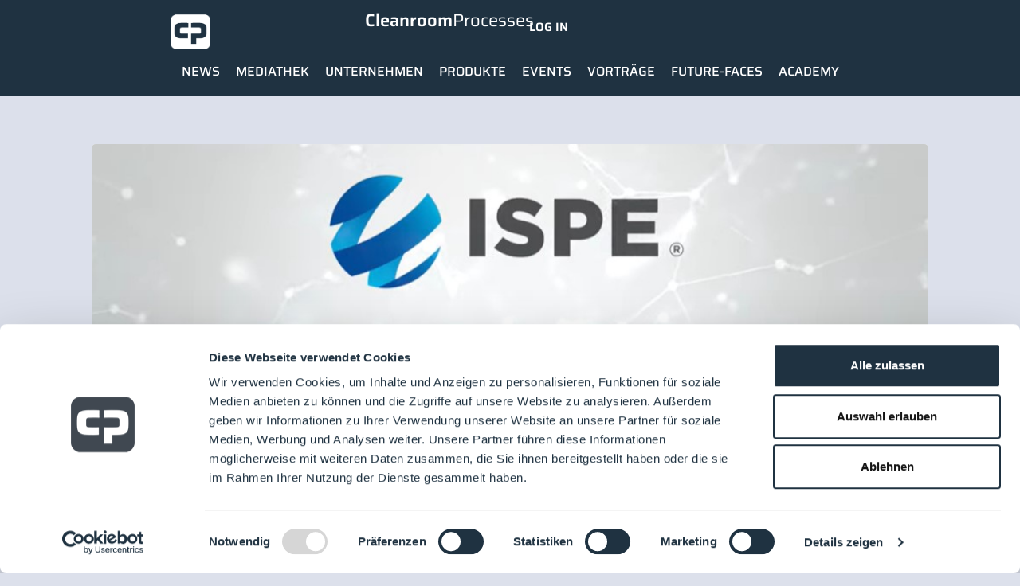

--- FILE ---
content_type: text/html; charset=UTF-8
request_url: https://cleanroom-processes.de/unternehmensseite/ispe-international-society-for-pharmaceutical-engineering-d-a-ch-e-v/
body_size: 31259
content:
<!doctype html>
<html lang="de">
<head>
	<meta charset="UTF-8">
	<meta name="viewport" content="width=device-width, initial-scale=1">
	<link rel="profile" href="https://gmpg.org/xfn/11">
	<script type="text/javascript" data-cookieconsent="ignore">
	window.dataLayer = window.dataLayer || [];

	function gtag() {
		dataLayer.push(arguments);
	}

	gtag("consent", "default", {
		ad_personalization: "denied",
		ad_storage: "denied",
		ad_user_data: "denied",
		analytics_storage: "denied",
		functionality_storage: "denied",
		personalization_storage: "denied",
		security_storage: "granted",
		wait_for_update: 500,
	});
	gtag("set", "ads_data_redaction", true);
	</script>
<script type="text/javascript"
		id="Cookiebot"
		src="https://consent.cookiebot.com/uc.js"
		data-implementation="wp"
		data-cbid="094ed28a-73dc-4cd9-8dc7-2e4a01316856"
						data-culture="DE"
				data-blockingmode="auto"
	></script>
<meta name='robots' content='index, follow, max-image-preview:large, max-snippet:-1, max-video-preview:-1' />

	<!-- This site is optimized with the Yoast SEO plugin v26.7 - https://yoast.com/wordpress/plugins/seo/ -->
	<title>ISPE - International Society for Pharmaceutical Engineering D/A/CH e.V. - Cleanroom Processes</title>
	<link rel="canonical" href="https://cleanroom-processes.de/unternehmensseite/ispe-international-society-for-pharmaceutical-engineering-d-a-ch-e-v/" />
	<meta property="og:locale" content="de_DE" />
	<meta property="og:type" content="article" />
	<meta property="og:title" content="ISPE - International Society for Pharmaceutical Engineering D/A/CH e.V. - Cleanroom Processes" />
	<meta property="og:description" content="Als Non-Profit-Organisation zählt die ISPE D/A/CH heute über 1.300 Mitglieder in Deutschland/Österreich/Schweiz und &gt;20.000 Mitglieder weltweit. Die Mitglieder kommen aus Bereichen der pharmazeutischen Produktion, dem Maschinen- und Anlagenbau für die Pharmaindustrie, aus dem Engineering der Pharmafirmen und unabhängigen Ingenieurbüros, dem Consulting, aus Hochschulen und den überwachenden Behörden. Uns verbindet die berufliche Nähe zur pharmazeutischen Produktion, [&hellip;]" />
	<meta property="og:url" content="https://cleanroom-processes.de/unternehmensseite/ispe-international-society-for-pharmaceutical-engineering-d-a-ch-e-v/" />
	<meta property="og:site_name" content="Cleanroom Processes" />
	<meta property="article:publisher" content="https://www.facebook.com/profile.php?id=100090930616635" />
	<meta property="article:modified_time" content="2026-01-13T08:02:05+00:00" />
	<meta name="twitter:card" content="summary_large_image" />
	<meta name="twitter:label1" content="Geschätzte Lesezeit" />
	<meta name="twitter:data1" content="1 Minute" />
	<script type="application/ld+json" class="yoast-schema-graph">{"@context":"https://schema.org","@graph":[{"@type":"WebPage","@id":"https://cleanroom-processes.de/unternehmensseite/ispe-international-society-for-pharmaceutical-engineering-d-a-ch-e-v/","url":"https://cleanroom-processes.de/unternehmensseite/ispe-international-society-for-pharmaceutical-engineering-d-a-ch-e-v/","name":"ISPE - International Society for Pharmaceutical Engineering D/A/CH e.V. - Cleanroom Processes","isPartOf":{"@id":"https://cleanroom-processes.de/#website"},"datePublished":"2023-04-17T04:29:43+00:00","dateModified":"2026-01-13T08:02:05+00:00","breadcrumb":{"@id":"https://cleanroom-processes.de/unternehmensseite/ispe-international-society-for-pharmaceutical-engineering-d-a-ch-e-v/#breadcrumb"},"inLanguage":"de","potentialAction":[{"@type":"ReadAction","target":["https://cleanroom-processes.de/unternehmensseite/ispe-international-society-for-pharmaceutical-engineering-d-a-ch-e-v/"]}]},{"@type":"BreadcrumbList","@id":"https://cleanroom-processes.de/unternehmensseite/ispe-international-society-for-pharmaceutical-engineering-d-a-ch-e-v/#breadcrumb","itemListElement":[{"@type":"ListItem","position":1,"name":"Home","item":"https://cleanroom-processes.de/"},{"@type":"ListItem","position":2,"name":"Unternehmensseite","item":"https://cleanroom-processes.de/unternehmensseite/"},{"@type":"ListItem","position":3,"name":"ISPE &#8211; International Society for Pharmaceutical Engineering D/A/CH e.V."}]},{"@type":"WebSite","@id":"https://cleanroom-processes.de/#website","url":"https://cleanroom-processes.de/","name":"Cleanroom Processes","description":"Die Reinraum- und Prozesstechnik Branchenplattform","publisher":{"@id":"https://cleanroom-processes.de/#organization"},"potentialAction":[{"@type":"SearchAction","target":{"@type":"EntryPoint","urlTemplate":"https://cleanroom-processes.de/?s={search_term_string}"},"query-input":{"@type":"PropertyValueSpecification","valueRequired":true,"valueName":"search_term_string"}}],"inLanguage":"de"},{"@type":"Organization","@id":"https://cleanroom-processes.de/#organization","name":"Cleanroom Processes","url":"https://cleanroom-processes.de/","logo":{"@type":"ImageObject","inLanguage":"de","@id":"https://cleanroom-processes.de/#/schema/logo/image/","url":"https://cleanroom-processes.de/wp-content/uploads/2023/06/logo_pos_cp_512.png","contentUrl":"https://cleanroom-processes.de/wp-content/uploads/2023/06/logo_pos_cp_512.png","width":512,"height":512,"caption":"Cleanroom Processes"},"image":{"@id":"https://cleanroom-processes.de/#/schema/logo/image/"},"sameAs":["https://www.facebook.com/profile.php?id=100090930616635","https://www.instagram.com/lounges_cleanroom_processes/","https://www.linkedin.com/company/digital365-cleanroom-and-processes/posts/?feedView=all","https://www.youtube.com/@CleanroomProcesses/featured"]}]}</script>
	<!-- / Yoast SEO plugin. -->


<link rel='dns-prefetch' href='//cdn.weglot.com' />
<link rel='dns-prefetch' href='//www.googletagmanager.com' />
<link rel="alternate" type="application/rss+xml" title="Cleanroom Processes &raquo; Feed" href="https://cleanroom-processes.de/feed/" />
<link rel="alternate" type="application/rss+xml" title="Cleanroom Processes &raquo; Kommentar-Feed" href="https://cleanroom-processes.de/comments/feed/" />
<link rel="alternate" title="oEmbed (JSON)" type="application/json+oembed" href="https://cleanroom-processes.de/wp-json/oembed/1.0/embed?url=https%3A%2F%2Fcleanroom-processes.de%2Funternehmensseite%2Fispe-international-society-for-pharmaceutical-engineering-d-a-ch-e-v%2F" />
<link rel="alternate" title="oEmbed (XML)" type="text/xml+oembed" href="https://cleanroom-processes.de/wp-json/oembed/1.0/embed?url=https%3A%2F%2Fcleanroom-processes.de%2Funternehmensseite%2Fispe-international-society-for-pharmaceutical-engineering-d-a-ch-e-v%2F&#038;format=xml" />
<style id='wp-img-auto-sizes-contain-inline-css'>
img:is([sizes=auto i],[sizes^="auto," i]){contain-intrinsic-size:3000px 1500px}
/*# sourceURL=wp-img-auto-sizes-contain-inline-css */
</style>
<link rel='stylesheet' id='hello-elementor-theme-style-css' href='https://cleanroom-processes.de/wp-content/themes/hello-elementor/assets/css/theme.css?ver=3.4.4' media='all' />
<link rel='stylesheet' id='jet-menu-hello-css' href='https://cleanroom-processes.de/wp-content/plugins/jet-menu/integration/themes/hello-elementor/assets/css/style.css?ver=2.4.18' media='all' />
<link rel='stylesheet' id='sbi_styles-css' href='https://cleanroom-processes.de/wp-content/plugins/instagram-feed-pro/css/sbi-styles.min.css?ver=6.9.0' media='all' />
<link rel='stylesheet' id='dce-dynamic-visibility-style-css' href='https://cleanroom-processes.de/wp-content/plugins/dynamic-visibility-for-elementor/assets/css/dynamic-visibility.css?ver=6.0.1' media='all' />
<style id='wp-emoji-styles-inline-css'>

	img.wp-smiley, img.emoji {
		display: inline !important;
		border: none !important;
		box-shadow: none !important;
		height: 1em !important;
		width: 1em !important;
		margin: 0 0.07em !important;
		vertical-align: -0.1em !important;
		background: none !important;
		padding: 0 !important;
	}
/*# sourceURL=wp-emoji-styles-inline-css */
</style>
<link rel='stylesheet' id='wp-block-library-css' href='https://cleanroom-processes.de/wp-includes/css/dist/block-library/style.min.css?ver=6.9' media='all' />
<link rel='stylesheet' id='jet-engine-frontend-css' href='https://cleanroom-processes.de/wp-content/plugins/jet-engine/assets/css/frontend.css?ver=3.8.2.1' media='all' />
<style id='global-styles-inline-css'>
:root{--wp--preset--aspect-ratio--square: 1;--wp--preset--aspect-ratio--4-3: 4/3;--wp--preset--aspect-ratio--3-4: 3/4;--wp--preset--aspect-ratio--3-2: 3/2;--wp--preset--aspect-ratio--2-3: 2/3;--wp--preset--aspect-ratio--16-9: 16/9;--wp--preset--aspect-ratio--9-16: 9/16;--wp--preset--color--black: #000000;--wp--preset--color--cyan-bluish-gray: #abb8c3;--wp--preset--color--white: #ffffff;--wp--preset--color--pale-pink: #f78da7;--wp--preset--color--vivid-red: #cf2e2e;--wp--preset--color--luminous-vivid-orange: #ff6900;--wp--preset--color--luminous-vivid-amber: #fcb900;--wp--preset--color--light-green-cyan: #7bdcb5;--wp--preset--color--vivid-green-cyan: #00d084;--wp--preset--color--pale-cyan-blue: #8ed1fc;--wp--preset--color--vivid-cyan-blue: #0693e3;--wp--preset--color--vivid-purple: #9b51e0;--wp--preset--gradient--vivid-cyan-blue-to-vivid-purple: linear-gradient(135deg,rgb(6,147,227) 0%,rgb(155,81,224) 100%);--wp--preset--gradient--light-green-cyan-to-vivid-green-cyan: linear-gradient(135deg,rgb(122,220,180) 0%,rgb(0,208,130) 100%);--wp--preset--gradient--luminous-vivid-amber-to-luminous-vivid-orange: linear-gradient(135deg,rgb(252,185,0) 0%,rgb(255,105,0) 100%);--wp--preset--gradient--luminous-vivid-orange-to-vivid-red: linear-gradient(135deg,rgb(255,105,0) 0%,rgb(207,46,46) 100%);--wp--preset--gradient--very-light-gray-to-cyan-bluish-gray: linear-gradient(135deg,rgb(238,238,238) 0%,rgb(169,184,195) 100%);--wp--preset--gradient--cool-to-warm-spectrum: linear-gradient(135deg,rgb(74,234,220) 0%,rgb(151,120,209) 20%,rgb(207,42,186) 40%,rgb(238,44,130) 60%,rgb(251,105,98) 80%,rgb(254,248,76) 100%);--wp--preset--gradient--blush-light-purple: linear-gradient(135deg,rgb(255,206,236) 0%,rgb(152,150,240) 100%);--wp--preset--gradient--blush-bordeaux: linear-gradient(135deg,rgb(254,205,165) 0%,rgb(254,45,45) 50%,rgb(107,0,62) 100%);--wp--preset--gradient--luminous-dusk: linear-gradient(135deg,rgb(255,203,112) 0%,rgb(199,81,192) 50%,rgb(65,88,208) 100%);--wp--preset--gradient--pale-ocean: linear-gradient(135deg,rgb(255,245,203) 0%,rgb(182,227,212) 50%,rgb(51,167,181) 100%);--wp--preset--gradient--electric-grass: linear-gradient(135deg,rgb(202,248,128) 0%,rgb(113,206,126) 100%);--wp--preset--gradient--midnight: linear-gradient(135deg,rgb(2,3,129) 0%,rgb(40,116,252) 100%);--wp--preset--font-size--small: 13px;--wp--preset--font-size--medium: 20px;--wp--preset--font-size--large: 36px;--wp--preset--font-size--x-large: 42px;--wp--preset--spacing--20: 0.44rem;--wp--preset--spacing--30: 0.67rem;--wp--preset--spacing--40: 1rem;--wp--preset--spacing--50: 1.5rem;--wp--preset--spacing--60: 2.25rem;--wp--preset--spacing--70: 3.38rem;--wp--preset--spacing--80: 5.06rem;--wp--preset--shadow--natural: 6px 6px 9px rgba(0, 0, 0, 0.2);--wp--preset--shadow--deep: 12px 12px 50px rgba(0, 0, 0, 0.4);--wp--preset--shadow--sharp: 6px 6px 0px rgba(0, 0, 0, 0.2);--wp--preset--shadow--outlined: 6px 6px 0px -3px rgb(255, 255, 255), 6px 6px rgb(0, 0, 0);--wp--preset--shadow--crisp: 6px 6px 0px rgb(0, 0, 0);}:root { --wp--style--global--content-size: 800px;--wp--style--global--wide-size: 1200px; }:where(body) { margin: 0; }.wp-site-blocks > .alignleft { float: left; margin-right: 2em; }.wp-site-blocks > .alignright { float: right; margin-left: 2em; }.wp-site-blocks > .aligncenter { justify-content: center; margin-left: auto; margin-right: auto; }:where(.wp-site-blocks) > * { margin-block-start: 24px; margin-block-end: 0; }:where(.wp-site-blocks) > :first-child { margin-block-start: 0; }:where(.wp-site-blocks) > :last-child { margin-block-end: 0; }:root { --wp--style--block-gap: 24px; }:root :where(.is-layout-flow) > :first-child{margin-block-start: 0;}:root :where(.is-layout-flow) > :last-child{margin-block-end: 0;}:root :where(.is-layout-flow) > *{margin-block-start: 24px;margin-block-end: 0;}:root :where(.is-layout-constrained) > :first-child{margin-block-start: 0;}:root :where(.is-layout-constrained) > :last-child{margin-block-end: 0;}:root :where(.is-layout-constrained) > *{margin-block-start: 24px;margin-block-end: 0;}:root :where(.is-layout-flex){gap: 24px;}:root :where(.is-layout-grid){gap: 24px;}.is-layout-flow > .alignleft{float: left;margin-inline-start: 0;margin-inline-end: 2em;}.is-layout-flow > .alignright{float: right;margin-inline-start: 2em;margin-inline-end: 0;}.is-layout-flow > .aligncenter{margin-left: auto !important;margin-right: auto !important;}.is-layout-constrained > .alignleft{float: left;margin-inline-start: 0;margin-inline-end: 2em;}.is-layout-constrained > .alignright{float: right;margin-inline-start: 2em;margin-inline-end: 0;}.is-layout-constrained > .aligncenter{margin-left: auto !important;margin-right: auto !important;}.is-layout-constrained > :where(:not(.alignleft):not(.alignright):not(.alignfull)){max-width: var(--wp--style--global--content-size);margin-left: auto !important;margin-right: auto !important;}.is-layout-constrained > .alignwide{max-width: var(--wp--style--global--wide-size);}body .is-layout-flex{display: flex;}.is-layout-flex{flex-wrap: wrap;align-items: center;}.is-layout-flex > :is(*, div){margin: 0;}body .is-layout-grid{display: grid;}.is-layout-grid > :is(*, div){margin: 0;}body{padding-top: 0px;padding-right: 0px;padding-bottom: 0px;padding-left: 0px;}a:where(:not(.wp-element-button)){text-decoration: underline;}:root :where(.wp-element-button, .wp-block-button__link){background-color: #32373c;border-width: 0;color: #fff;font-family: inherit;font-size: inherit;font-style: inherit;font-weight: inherit;letter-spacing: inherit;line-height: inherit;padding-top: calc(0.667em + 2px);padding-right: calc(1.333em + 2px);padding-bottom: calc(0.667em + 2px);padding-left: calc(1.333em + 2px);text-decoration: none;text-transform: inherit;}.has-black-color{color: var(--wp--preset--color--black) !important;}.has-cyan-bluish-gray-color{color: var(--wp--preset--color--cyan-bluish-gray) !important;}.has-white-color{color: var(--wp--preset--color--white) !important;}.has-pale-pink-color{color: var(--wp--preset--color--pale-pink) !important;}.has-vivid-red-color{color: var(--wp--preset--color--vivid-red) !important;}.has-luminous-vivid-orange-color{color: var(--wp--preset--color--luminous-vivid-orange) !important;}.has-luminous-vivid-amber-color{color: var(--wp--preset--color--luminous-vivid-amber) !important;}.has-light-green-cyan-color{color: var(--wp--preset--color--light-green-cyan) !important;}.has-vivid-green-cyan-color{color: var(--wp--preset--color--vivid-green-cyan) !important;}.has-pale-cyan-blue-color{color: var(--wp--preset--color--pale-cyan-blue) !important;}.has-vivid-cyan-blue-color{color: var(--wp--preset--color--vivid-cyan-blue) !important;}.has-vivid-purple-color{color: var(--wp--preset--color--vivid-purple) !important;}.has-black-background-color{background-color: var(--wp--preset--color--black) !important;}.has-cyan-bluish-gray-background-color{background-color: var(--wp--preset--color--cyan-bluish-gray) !important;}.has-white-background-color{background-color: var(--wp--preset--color--white) !important;}.has-pale-pink-background-color{background-color: var(--wp--preset--color--pale-pink) !important;}.has-vivid-red-background-color{background-color: var(--wp--preset--color--vivid-red) !important;}.has-luminous-vivid-orange-background-color{background-color: var(--wp--preset--color--luminous-vivid-orange) !important;}.has-luminous-vivid-amber-background-color{background-color: var(--wp--preset--color--luminous-vivid-amber) !important;}.has-light-green-cyan-background-color{background-color: var(--wp--preset--color--light-green-cyan) !important;}.has-vivid-green-cyan-background-color{background-color: var(--wp--preset--color--vivid-green-cyan) !important;}.has-pale-cyan-blue-background-color{background-color: var(--wp--preset--color--pale-cyan-blue) !important;}.has-vivid-cyan-blue-background-color{background-color: var(--wp--preset--color--vivid-cyan-blue) !important;}.has-vivid-purple-background-color{background-color: var(--wp--preset--color--vivid-purple) !important;}.has-black-border-color{border-color: var(--wp--preset--color--black) !important;}.has-cyan-bluish-gray-border-color{border-color: var(--wp--preset--color--cyan-bluish-gray) !important;}.has-white-border-color{border-color: var(--wp--preset--color--white) !important;}.has-pale-pink-border-color{border-color: var(--wp--preset--color--pale-pink) !important;}.has-vivid-red-border-color{border-color: var(--wp--preset--color--vivid-red) !important;}.has-luminous-vivid-orange-border-color{border-color: var(--wp--preset--color--luminous-vivid-orange) !important;}.has-luminous-vivid-amber-border-color{border-color: var(--wp--preset--color--luminous-vivid-amber) !important;}.has-light-green-cyan-border-color{border-color: var(--wp--preset--color--light-green-cyan) !important;}.has-vivid-green-cyan-border-color{border-color: var(--wp--preset--color--vivid-green-cyan) !important;}.has-pale-cyan-blue-border-color{border-color: var(--wp--preset--color--pale-cyan-blue) !important;}.has-vivid-cyan-blue-border-color{border-color: var(--wp--preset--color--vivid-cyan-blue) !important;}.has-vivid-purple-border-color{border-color: var(--wp--preset--color--vivid-purple) !important;}.has-vivid-cyan-blue-to-vivid-purple-gradient-background{background: var(--wp--preset--gradient--vivid-cyan-blue-to-vivid-purple) !important;}.has-light-green-cyan-to-vivid-green-cyan-gradient-background{background: var(--wp--preset--gradient--light-green-cyan-to-vivid-green-cyan) !important;}.has-luminous-vivid-amber-to-luminous-vivid-orange-gradient-background{background: var(--wp--preset--gradient--luminous-vivid-amber-to-luminous-vivid-orange) !important;}.has-luminous-vivid-orange-to-vivid-red-gradient-background{background: var(--wp--preset--gradient--luminous-vivid-orange-to-vivid-red) !important;}.has-very-light-gray-to-cyan-bluish-gray-gradient-background{background: var(--wp--preset--gradient--very-light-gray-to-cyan-bluish-gray) !important;}.has-cool-to-warm-spectrum-gradient-background{background: var(--wp--preset--gradient--cool-to-warm-spectrum) !important;}.has-blush-light-purple-gradient-background{background: var(--wp--preset--gradient--blush-light-purple) !important;}.has-blush-bordeaux-gradient-background{background: var(--wp--preset--gradient--blush-bordeaux) !important;}.has-luminous-dusk-gradient-background{background: var(--wp--preset--gradient--luminous-dusk) !important;}.has-pale-ocean-gradient-background{background: var(--wp--preset--gradient--pale-ocean) !important;}.has-electric-grass-gradient-background{background: var(--wp--preset--gradient--electric-grass) !important;}.has-midnight-gradient-background{background: var(--wp--preset--gradient--midnight) !important;}.has-small-font-size{font-size: var(--wp--preset--font-size--small) !important;}.has-medium-font-size{font-size: var(--wp--preset--font-size--medium) !important;}.has-large-font-size{font-size: var(--wp--preset--font-size--large) !important;}.has-x-large-font-size{font-size: var(--wp--preset--font-size--x-large) !important;}
:root :where(.wp-block-pullquote){font-size: 1.5em;line-height: 1.6;}
/*# sourceURL=global-styles-inline-css */
</style>
<link rel='stylesheet' id='contact-form-7-css' href='https://cleanroom-processes.de/wp-content/plugins/contact-form-7/includes/css/styles.css?ver=6.1.4' media='all' />
<link rel='stylesheet' id='url-shortify-css' href='https://cleanroom-processes.de/wp-content/plugins/url-shortify/lite/dist/styles/url-shortify.css?ver=1.11.4' media='all' />
<link rel='stylesheet' id='weglot-css-css' href='https://cleanroom-processes.de/wp-content/plugins/weglot/dist/css/front-css.css?ver=5.2' media='all' />
<link rel='stylesheet' id='new-flag-css-css' href='https://cleanroom-processes.de/wp-content/plugins/weglot/dist/css/new-flags.css?ver=5.2' media='all' />
<link rel='stylesheet' id='hello-elementor-css' href='https://cleanroom-processes.de/wp-content/themes/hello-elementor/assets/css/reset.css?ver=3.4.4' media='all' />
<link rel='stylesheet' id='hello-elementor-header-footer-css' href='https://cleanroom-processes.de/wp-content/themes/hello-elementor/assets/css/header-footer.css?ver=3.4.4' media='all' />
<link rel='stylesheet' id='elementor-frontend-css' href='https://cleanroom-processes.de/wp-content/uploads/elementor/css/custom-frontend.min.css?ver=1768455951' media='all' />
<style id='elementor-frontend-inline-css'>
@-webkit-keyframes ha_fadeIn{0%{opacity:0}to{opacity:1}}@keyframes ha_fadeIn{0%{opacity:0}to{opacity:1}}@-webkit-keyframes ha_zoomIn{0%{opacity:0;-webkit-transform:scale3d(.3,.3,.3);transform:scale3d(.3,.3,.3)}50%{opacity:1}}@keyframes ha_zoomIn{0%{opacity:0;-webkit-transform:scale3d(.3,.3,.3);transform:scale3d(.3,.3,.3)}50%{opacity:1}}@-webkit-keyframes ha_rollIn{0%{opacity:0;-webkit-transform:translate3d(-100%,0,0) rotate3d(0,0,1,-120deg);transform:translate3d(-100%,0,0) rotate3d(0,0,1,-120deg)}to{opacity:1}}@keyframes ha_rollIn{0%{opacity:0;-webkit-transform:translate3d(-100%,0,0) rotate3d(0,0,1,-120deg);transform:translate3d(-100%,0,0) rotate3d(0,0,1,-120deg)}to{opacity:1}}@-webkit-keyframes ha_bounce{0%,20%,53%,to{-webkit-animation-timing-function:cubic-bezier(.215,.61,.355,1);animation-timing-function:cubic-bezier(.215,.61,.355,1)}40%,43%{-webkit-transform:translate3d(0,-30px,0) scaleY(1.1);transform:translate3d(0,-30px,0) scaleY(1.1);-webkit-animation-timing-function:cubic-bezier(.755,.05,.855,.06);animation-timing-function:cubic-bezier(.755,.05,.855,.06)}70%{-webkit-transform:translate3d(0,-15px,0) scaleY(1.05);transform:translate3d(0,-15px,0) scaleY(1.05);-webkit-animation-timing-function:cubic-bezier(.755,.05,.855,.06);animation-timing-function:cubic-bezier(.755,.05,.855,.06)}80%{-webkit-transition-timing-function:cubic-bezier(.215,.61,.355,1);transition-timing-function:cubic-bezier(.215,.61,.355,1);-webkit-transform:translate3d(0,0,0) scaleY(.95);transform:translate3d(0,0,0) scaleY(.95)}90%{-webkit-transform:translate3d(0,-4px,0) scaleY(1.02);transform:translate3d(0,-4px,0) scaleY(1.02)}}@keyframes ha_bounce{0%,20%,53%,to{-webkit-animation-timing-function:cubic-bezier(.215,.61,.355,1);animation-timing-function:cubic-bezier(.215,.61,.355,1)}40%,43%{-webkit-transform:translate3d(0,-30px,0) scaleY(1.1);transform:translate3d(0,-30px,0) scaleY(1.1);-webkit-animation-timing-function:cubic-bezier(.755,.05,.855,.06);animation-timing-function:cubic-bezier(.755,.05,.855,.06)}70%{-webkit-transform:translate3d(0,-15px,0) scaleY(1.05);transform:translate3d(0,-15px,0) scaleY(1.05);-webkit-animation-timing-function:cubic-bezier(.755,.05,.855,.06);animation-timing-function:cubic-bezier(.755,.05,.855,.06)}80%{-webkit-transition-timing-function:cubic-bezier(.215,.61,.355,1);transition-timing-function:cubic-bezier(.215,.61,.355,1);-webkit-transform:translate3d(0,0,0) scaleY(.95);transform:translate3d(0,0,0) scaleY(.95)}90%{-webkit-transform:translate3d(0,-4px,0) scaleY(1.02);transform:translate3d(0,-4px,0) scaleY(1.02)}}@-webkit-keyframes ha_bounceIn{0%,20%,40%,60%,80%,to{-webkit-animation-timing-function:cubic-bezier(.215,.61,.355,1);animation-timing-function:cubic-bezier(.215,.61,.355,1)}0%{opacity:0;-webkit-transform:scale3d(.3,.3,.3);transform:scale3d(.3,.3,.3)}20%{-webkit-transform:scale3d(1.1,1.1,1.1);transform:scale3d(1.1,1.1,1.1)}40%{-webkit-transform:scale3d(.9,.9,.9);transform:scale3d(.9,.9,.9)}60%{opacity:1;-webkit-transform:scale3d(1.03,1.03,1.03);transform:scale3d(1.03,1.03,1.03)}80%{-webkit-transform:scale3d(.97,.97,.97);transform:scale3d(.97,.97,.97)}to{opacity:1}}@keyframes ha_bounceIn{0%,20%,40%,60%,80%,to{-webkit-animation-timing-function:cubic-bezier(.215,.61,.355,1);animation-timing-function:cubic-bezier(.215,.61,.355,1)}0%{opacity:0;-webkit-transform:scale3d(.3,.3,.3);transform:scale3d(.3,.3,.3)}20%{-webkit-transform:scale3d(1.1,1.1,1.1);transform:scale3d(1.1,1.1,1.1)}40%{-webkit-transform:scale3d(.9,.9,.9);transform:scale3d(.9,.9,.9)}60%{opacity:1;-webkit-transform:scale3d(1.03,1.03,1.03);transform:scale3d(1.03,1.03,1.03)}80%{-webkit-transform:scale3d(.97,.97,.97);transform:scale3d(.97,.97,.97)}to{opacity:1}}@-webkit-keyframes ha_flipInX{0%{opacity:0;-webkit-transform:perspective(400px) rotate3d(1,0,0,90deg);transform:perspective(400px) rotate3d(1,0,0,90deg);-webkit-animation-timing-function:ease-in;animation-timing-function:ease-in}40%{-webkit-transform:perspective(400px) rotate3d(1,0,0,-20deg);transform:perspective(400px) rotate3d(1,0,0,-20deg);-webkit-animation-timing-function:ease-in;animation-timing-function:ease-in}60%{opacity:1;-webkit-transform:perspective(400px) rotate3d(1,0,0,10deg);transform:perspective(400px) rotate3d(1,0,0,10deg)}80%{-webkit-transform:perspective(400px) rotate3d(1,0,0,-5deg);transform:perspective(400px) rotate3d(1,0,0,-5deg)}}@keyframes ha_flipInX{0%{opacity:0;-webkit-transform:perspective(400px) rotate3d(1,0,0,90deg);transform:perspective(400px) rotate3d(1,0,0,90deg);-webkit-animation-timing-function:ease-in;animation-timing-function:ease-in}40%{-webkit-transform:perspective(400px) rotate3d(1,0,0,-20deg);transform:perspective(400px) rotate3d(1,0,0,-20deg);-webkit-animation-timing-function:ease-in;animation-timing-function:ease-in}60%{opacity:1;-webkit-transform:perspective(400px) rotate3d(1,0,0,10deg);transform:perspective(400px) rotate3d(1,0,0,10deg)}80%{-webkit-transform:perspective(400px) rotate3d(1,0,0,-5deg);transform:perspective(400px) rotate3d(1,0,0,-5deg)}}@-webkit-keyframes ha_flipInY{0%{opacity:0;-webkit-transform:perspective(400px) rotate3d(0,1,0,90deg);transform:perspective(400px) rotate3d(0,1,0,90deg);-webkit-animation-timing-function:ease-in;animation-timing-function:ease-in}40%{-webkit-transform:perspective(400px) rotate3d(0,1,0,-20deg);transform:perspective(400px) rotate3d(0,1,0,-20deg);-webkit-animation-timing-function:ease-in;animation-timing-function:ease-in}60%{opacity:1;-webkit-transform:perspective(400px) rotate3d(0,1,0,10deg);transform:perspective(400px) rotate3d(0,1,0,10deg)}80%{-webkit-transform:perspective(400px) rotate3d(0,1,0,-5deg);transform:perspective(400px) rotate3d(0,1,0,-5deg)}}@keyframes ha_flipInY{0%{opacity:0;-webkit-transform:perspective(400px) rotate3d(0,1,0,90deg);transform:perspective(400px) rotate3d(0,1,0,90deg);-webkit-animation-timing-function:ease-in;animation-timing-function:ease-in}40%{-webkit-transform:perspective(400px) rotate3d(0,1,0,-20deg);transform:perspective(400px) rotate3d(0,1,0,-20deg);-webkit-animation-timing-function:ease-in;animation-timing-function:ease-in}60%{opacity:1;-webkit-transform:perspective(400px) rotate3d(0,1,0,10deg);transform:perspective(400px) rotate3d(0,1,0,10deg)}80%{-webkit-transform:perspective(400px) rotate3d(0,1,0,-5deg);transform:perspective(400px) rotate3d(0,1,0,-5deg)}}@-webkit-keyframes ha_swing{20%{-webkit-transform:rotate3d(0,0,1,15deg);transform:rotate3d(0,0,1,15deg)}40%{-webkit-transform:rotate3d(0,0,1,-10deg);transform:rotate3d(0,0,1,-10deg)}60%{-webkit-transform:rotate3d(0,0,1,5deg);transform:rotate3d(0,0,1,5deg)}80%{-webkit-transform:rotate3d(0,0,1,-5deg);transform:rotate3d(0,0,1,-5deg)}}@keyframes ha_swing{20%{-webkit-transform:rotate3d(0,0,1,15deg);transform:rotate3d(0,0,1,15deg)}40%{-webkit-transform:rotate3d(0,0,1,-10deg);transform:rotate3d(0,0,1,-10deg)}60%{-webkit-transform:rotate3d(0,0,1,5deg);transform:rotate3d(0,0,1,5deg)}80%{-webkit-transform:rotate3d(0,0,1,-5deg);transform:rotate3d(0,0,1,-5deg)}}@-webkit-keyframes ha_slideInDown{0%{visibility:visible;-webkit-transform:translate3d(0,-100%,0);transform:translate3d(0,-100%,0)}}@keyframes ha_slideInDown{0%{visibility:visible;-webkit-transform:translate3d(0,-100%,0);transform:translate3d(0,-100%,0)}}@-webkit-keyframes ha_slideInUp{0%{visibility:visible;-webkit-transform:translate3d(0,100%,0);transform:translate3d(0,100%,0)}}@keyframes ha_slideInUp{0%{visibility:visible;-webkit-transform:translate3d(0,100%,0);transform:translate3d(0,100%,0)}}@-webkit-keyframes ha_slideInLeft{0%{visibility:visible;-webkit-transform:translate3d(-100%,0,0);transform:translate3d(-100%,0,0)}}@keyframes ha_slideInLeft{0%{visibility:visible;-webkit-transform:translate3d(-100%,0,0);transform:translate3d(-100%,0,0)}}@-webkit-keyframes ha_slideInRight{0%{visibility:visible;-webkit-transform:translate3d(100%,0,0);transform:translate3d(100%,0,0)}}@keyframes ha_slideInRight{0%{visibility:visible;-webkit-transform:translate3d(100%,0,0);transform:translate3d(100%,0,0)}}.ha_fadeIn{-webkit-animation-name:ha_fadeIn;animation-name:ha_fadeIn}.ha_zoomIn{-webkit-animation-name:ha_zoomIn;animation-name:ha_zoomIn}.ha_rollIn{-webkit-animation-name:ha_rollIn;animation-name:ha_rollIn}.ha_bounce{-webkit-transform-origin:center bottom;-ms-transform-origin:center bottom;transform-origin:center bottom;-webkit-animation-name:ha_bounce;animation-name:ha_bounce}.ha_bounceIn{-webkit-animation-name:ha_bounceIn;animation-name:ha_bounceIn;-webkit-animation-duration:.75s;-webkit-animation-duration:calc(var(--animate-duration)*.75);animation-duration:.75s;animation-duration:calc(var(--animate-duration)*.75)}.ha_flipInX,.ha_flipInY{-webkit-animation-name:ha_flipInX;animation-name:ha_flipInX;-webkit-backface-visibility:visible!important;backface-visibility:visible!important}.ha_flipInY{-webkit-animation-name:ha_flipInY;animation-name:ha_flipInY}.ha_swing{-webkit-transform-origin:top center;-ms-transform-origin:top center;transform-origin:top center;-webkit-animation-name:ha_swing;animation-name:ha_swing}.ha_slideInDown{-webkit-animation-name:ha_slideInDown;animation-name:ha_slideInDown}.ha_slideInUp{-webkit-animation-name:ha_slideInUp;animation-name:ha_slideInUp}.ha_slideInLeft{-webkit-animation-name:ha_slideInLeft;animation-name:ha_slideInLeft}.ha_slideInRight{-webkit-animation-name:ha_slideInRight;animation-name:ha_slideInRight}.ha-css-transform-yes{-webkit-transition-duration:var(--ha-tfx-transition-duration, .2s);transition-duration:var(--ha-tfx-transition-duration, .2s);-webkit-transition-property:-webkit-transform;transition-property:transform;transition-property:transform,-webkit-transform;-webkit-transform:translate(var(--ha-tfx-translate-x, 0),var(--ha-tfx-translate-y, 0)) scale(var(--ha-tfx-scale-x, 1),var(--ha-tfx-scale-y, 1)) skew(var(--ha-tfx-skew-x, 0),var(--ha-tfx-skew-y, 0)) rotateX(var(--ha-tfx-rotate-x, 0)) rotateY(var(--ha-tfx-rotate-y, 0)) rotateZ(var(--ha-tfx-rotate-z, 0));transform:translate(var(--ha-tfx-translate-x, 0),var(--ha-tfx-translate-y, 0)) scale(var(--ha-tfx-scale-x, 1),var(--ha-tfx-scale-y, 1)) skew(var(--ha-tfx-skew-x, 0),var(--ha-tfx-skew-y, 0)) rotateX(var(--ha-tfx-rotate-x, 0)) rotateY(var(--ha-tfx-rotate-y, 0)) rotateZ(var(--ha-tfx-rotate-z, 0))}.ha-css-transform-yes:hover{-webkit-transform:translate(var(--ha-tfx-translate-x-hover, var(--ha-tfx-translate-x, 0)),var(--ha-tfx-translate-y-hover, var(--ha-tfx-translate-y, 0))) scale(var(--ha-tfx-scale-x-hover, var(--ha-tfx-scale-x, 1)),var(--ha-tfx-scale-y-hover, var(--ha-tfx-scale-y, 1))) skew(var(--ha-tfx-skew-x-hover, var(--ha-tfx-skew-x, 0)),var(--ha-tfx-skew-y-hover, var(--ha-tfx-skew-y, 0))) rotateX(var(--ha-tfx-rotate-x-hover, var(--ha-tfx-rotate-x, 0))) rotateY(var(--ha-tfx-rotate-y-hover, var(--ha-tfx-rotate-y, 0))) rotateZ(var(--ha-tfx-rotate-z-hover, var(--ha-tfx-rotate-z, 0)));transform:translate(var(--ha-tfx-translate-x-hover, var(--ha-tfx-translate-x, 0)),var(--ha-tfx-translate-y-hover, var(--ha-tfx-translate-y, 0))) scale(var(--ha-tfx-scale-x-hover, var(--ha-tfx-scale-x, 1)),var(--ha-tfx-scale-y-hover, var(--ha-tfx-scale-y, 1))) skew(var(--ha-tfx-skew-x-hover, var(--ha-tfx-skew-x, 0)),var(--ha-tfx-skew-y-hover, var(--ha-tfx-skew-y, 0))) rotateX(var(--ha-tfx-rotate-x-hover, var(--ha-tfx-rotate-x, 0))) rotateY(var(--ha-tfx-rotate-y-hover, var(--ha-tfx-rotate-y, 0))) rotateZ(var(--ha-tfx-rotate-z-hover, var(--ha-tfx-rotate-z, 0)))}.happy-addon>.elementor-widget-container{word-wrap:break-word;overflow-wrap:break-word}.happy-addon>.elementor-widget-container,.happy-addon>.elementor-widget-container *{-webkit-box-sizing:border-box;box-sizing:border-box}.happy-addon:not(:has(.elementor-widget-container)),.happy-addon:not(:has(.elementor-widget-container)) *{-webkit-box-sizing:border-box;box-sizing:border-box;word-wrap:break-word;overflow-wrap:break-word}.happy-addon p:empty{display:none}.happy-addon .elementor-inline-editing{min-height:auto!important}.happy-addon-pro img{max-width:100%;height:auto;-o-object-fit:cover;object-fit:cover}.ha-screen-reader-text{position:absolute;overflow:hidden;clip:rect(1px,1px,1px,1px);margin:-1px;padding:0;width:1px;height:1px;border:0;word-wrap:normal!important;-webkit-clip-path:inset(50%);clip-path:inset(50%)}.ha-has-bg-overlay>.elementor-widget-container{position:relative;z-index:1}.ha-has-bg-overlay>.elementor-widget-container:before{position:absolute;top:0;left:0;z-index:-1;width:100%;height:100%;content:""}.ha-has-bg-overlay:not(:has(.elementor-widget-container)){position:relative;z-index:1}.ha-has-bg-overlay:not(:has(.elementor-widget-container)):before{position:absolute;top:0;left:0;z-index:-1;width:100%;height:100%;content:""}.ha-popup--is-enabled .ha-js-popup,.ha-popup--is-enabled .ha-js-popup img{cursor:-webkit-zoom-in!important;cursor:zoom-in!important}.mfp-wrap .mfp-arrow,.mfp-wrap .mfp-close{background-color:transparent}.mfp-wrap .mfp-arrow:focus,.mfp-wrap .mfp-close:focus{outline-width:thin}.ha-advanced-tooltip-enable{position:relative;cursor:pointer;--ha-tooltip-arrow-color:black;--ha-tooltip-arrow-distance:0}.ha-advanced-tooltip-enable .ha-advanced-tooltip-content{position:absolute;z-index:999;display:none;padding:5px 0;width:120px;height:auto;border-radius:6px;background-color:#000;color:#fff;text-align:center;opacity:0}.ha-advanced-tooltip-enable .ha-advanced-tooltip-content::after{position:absolute;border-width:5px;border-style:solid;content:""}.ha-advanced-tooltip-enable .ha-advanced-tooltip-content.no-arrow::after{visibility:hidden}.ha-advanced-tooltip-enable .ha-advanced-tooltip-content.show{display:inline-block;opacity:1}.ha-advanced-tooltip-enable.ha-advanced-tooltip-top .ha-advanced-tooltip-content,body[data-elementor-device-mode=tablet] .ha-advanced-tooltip-enable.ha-advanced-tooltip-tablet-top .ha-advanced-tooltip-content{top:unset;right:0;bottom:calc(101% + var(--ha-tooltip-arrow-distance));left:0;margin:0 auto}.ha-advanced-tooltip-enable.ha-advanced-tooltip-top .ha-advanced-tooltip-content::after,body[data-elementor-device-mode=tablet] .ha-advanced-tooltip-enable.ha-advanced-tooltip-tablet-top .ha-advanced-tooltip-content::after{top:100%;right:unset;bottom:unset;left:50%;border-color:var(--ha-tooltip-arrow-color) transparent transparent transparent;-webkit-transform:translateX(-50%);-ms-transform:translateX(-50%);transform:translateX(-50%)}.ha-advanced-tooltip-enable.ha-advanced-tooltip-bottom .ha-advanced-tooltip-content,body[data-elementor-device-mode=tablet] .ha-advanced-tooltip-enable.ha-advanced-tooltip-tablet-bottom .ha-advanced-tooltip-content{top:calc(101% + var(--ha-tooltip-arrow-distance));right:0;bottom:unset;left:0;margin:0 auto}.ha-advanced-tooltip-enable.ha-advanced-tooltip-bottom .ha-advanced-tooltip-content::after,body[data-elementor-device-mode=tablet] .ha-advanced-tooltip-enable.ha-advanced-tooltip-tablet-bottom .ha-advanced-tooltip-content::after{top:unset;right:unset;bottom:100%;left:50%;border-color:transparent transparent var(--ha-tooltip-arrow-color) transparent;-webkit-transform:translateX(-50%);-ms-transform:translateX(-50%);transform:translateX(-50%)}.ha-advanced-tooltip-enable.ha-advanced-tooltip-left .ha-advanced-tooltip-content,body[data-elementor-device-mode=tablet] .ha-advanced-tooltip-enable.ha-advanced-tooltip-tablet-left .ha-advanced-tooltip-content{top:50%;right:calc(101% + var(--ha-tooltip-arrow-distance));bottom:unset;left:unset;-webkit-transform:translateY(-50%);-ms-transform:translateY(-50%);transform:translateY(-50%)}.ha-advanced-tooltip-enable.ha-advanced-tooltip-left .ha-advanced-tooltip-content::after,body[data-elementor-device-mode=tablet] .ha-advanced-tooltip-enable.ha-advanced-tooltip-tablet-left .ha-advanced-tooltip-content::after{top:50%;right:unset;bottom:unset;left:100%;border-color:transparent transparent transparent var(--ha-tooltip-arrow-color);-webkit-transform:translateY(-50%);-ms-transform:translateY(-50%);transform:translateY(-50%)}.ha-advanced-tooltip-enable.ha-advanced-tooltip-right .ha-advanced-tooltip-content,body[data-elementor-device-mode=tablet] .ha-advanced-tooltip-enable.ha-advanced-tooltip-tablet-right .ha-advanced-tooltip-content{top:50%;right:unset;bottom:unset;left:calc(101% + var(--ha-tooltip-arrow-distance));-webkit-transform:translateY(-50%);-ms-transform:translateY(-50%);transform:translateY(-50%)}.ha-advanced-tooltip-enable.ha-advanced-tooltip-right .ha-advanced-tooltip-content::after,body[data-elementor-device-mode=tablet] .ha-advanced-tooltip-enable.ha-advanced-tooltip-tablet-right .ha-advanced-tooltip-content::after{top:50%;right:100%;bottom:unset;left:unset;border-color:transparent var(--ha-tooltip-arrow-color) transparent transparent;-webkit-transform:translateY(-50%);-ms-transform:translateY(-50%);transform:translateY(-50%)}body[data-elementor-device-mode=mobile] .ha-advanced-tooltip-enable.ha-advanced-tooltip-mobile-top .ha-advanced-tooltip-content{top:unset;right:0;bottom:calc(101% + var(--ha-tooltip-arrow-distance));left:0;margin:0 auto}body[data-elementor-device-mode=mobile] .ha-advanced-tooltip-enable.ha-advanced-tooltip-mobile-top .ha-advanced-tooltip-content::after{top:100%;right:unset;bottom:unset;left:50%;border-color:var(--ha-tooltip-arrow-color) transparent transparent transparent;-webkit-transform:translateX(-50%);-ms-transform:translateX(-50%);transform:translateX(-50%)}body[data-elementor-device-mode=mobile] .ha-advanced-tooltip-enable.ha-advanced-tooltip-mobile-bottom .ha-advanced-tooltip-content{top:calc(101% + var(--ha-tooltip-arrow-distance));right:0;bottom:unset;left:0;margin:0 auto}body[data-elementor-device-mode=mobile] .ha-advanced-tooltip-enable.ha-advanced-tooltip-mobile-bottom .ha-advanced-tooltip-content::after{top:unset;right:unset;bottom:100%;left:50%;border-color:transparent transparent var(--ha-tooltip-arrow-color) transparent;-webkit-transform:translateX(-50%);-ms-transform:translateX(-50%);transform:translateX(-50%)}body[data-elementor-device-mode=mobile] .ha-advanced-tooltip-enable.ha-advanced-tooltip-mobile-left .ha-advanced-tooltip-content{top:50%;right:calc(101% + var(--ha-tooltip-arrow-distance));bottom:unset;left:unset;-webkit-transform:translateY(-50%);-ms-transform:translateY(-50%);transform:translateY(-50%)}body[data-elementor-device-mode=mobile] .ha-advanced-tooltip-enable.ha-advanced-tooltip-mobile-left .ha-advanced-tooltip-content::after{top:50%;right:unset;bottom:unset;left:100%;border-color:transparent transparent transparent var(--ha-tooltip-arrow-color);-webkit-transform:translateY(-50%);-ms-transform:translateY(-50%);transform:translateY(-50%)}body[data-elementor-device-mode=mobile] .ha-advanced-tooltip-enable.ha-advanced-tooltip-mobile-right .ha-advanced-tooltip-content{top:50%;right:unset;bottom:unset;left:calc(101% + var(--ha-tooltip-arrow-distance));-webkit-transform:translateY(-50%);-ms-transform:translateY(-50%);transform:translateY(-50%)}body[data-elementor-device-mode=mobile] .ha-advanced-tooltip-enable.ha-advanced-tooltip-mobile-right .ha-advanced-tooltip-content::after{top:50%;right:100%;bottom:unset;left:unset;border-color:transparent var(--ha-tooltip-arrow-color) transparent transparent;-webkit-transform:translateY(-50%);-ms-transform:translateY(-50%);transform:translateY(-50%)}body.elementor-editor-active .happy-addon.ha-gravityforms .gform_wrapper{display:block!important}.ha-scroll-to-top-wrap.ha-scroll-to-top-hide{display:none}.ha-scroll-to-top-wrap.edit-mode,.ha-scroll-to-top-wrap.single-page-off{display:none!important}.ha-scroll-to-top-button{position:fixed;right:15px;bottom:15px;z-index:9999;display:-webkit-box;display:-webkit-flex;display:-ms-flexbox;display:flex;-webkit-box-align:center;-webkit-align-items:center;align-items:center;-ms-flex-align:center;-webkit-box-pack:center;-ms-flex-pack:center;-webkit-justify-content:center;justify-content:center;width:50px;height:50px;border-radius:50px;background-color:#5636d1;color:#fff;text-align:center;opacity:1;cursor:pointer;-webkit-transition:all .3s;transition:all .3s}.ha-scroll-to-top-button i{color:#fff;font-size:16px}.ha-scroll-to-top-button:hover{background-color:#e2498a}
/*# sourceURL=elementor-frontend-inline-css */
</style>
<link rel='stylesheet' id='elementor-post-5-css' href='https://cleanroom-processes.de/wp-content/uploads/elementor/css/post-5.css?ver=1768455951' media='all' />
<link rel='stylesheet' id='jet-menu-public-styles-css' href='https://cleanroom-processes.de/wp-content/plugins/jet-menu/assets/public/css/public.css?ver=2.4.18' media='all' />
<link rel='stylesheet' id='jet-popup-frontend-css' href='https://cleanroom-processes.de/wp-content/plugins/jet-popup/assets/css/jet-popup-frontend.css?ver=2.0.20.3' media='all' />
<link rel='stylesheet' id='elementor-icons-css' href='https://cleanroom-processes.de/wp-content/plugins/elementor/assets/lib/eicons/css/elementor-icons.min.css?ver=5.45.0' media='all' />
<link rel='stylesheet' id='jet-blog-css' href='https://cleanroom-processes.de/wp-content/plugins/jet-blog/assets/css/jet-blog.css?ver=2.4.8' media='all' />
<link rel='stylesheet' id='jet-tabs-frontend-css' href='https://cleanroom-processes.de/wp-content/plugins/jet-tabs/assets/css/jet-tabs-frontend.css?ver=2.2.13' media='all' />
<link rel='stylesheet' id='swiper-css' href='https://cleanroom-processes.de/wp-content/plugins/elementor/assets/lib/swiper/v8/css/swiper.min.css?ver=8.4.5' media='all' />
<link rel='stylesheet' id='jet-tricks-frontend-css' href='https://cleanroom-processes.de/wp-content/plugins/jet-tricks/assets/css/jet-tricks-frontend.css?ver=1.5.9' media='all' />
<link rel='stylesheet' id='sbistyles-css' href='https://cleanroom-processes.de/wp-content/plugins/instagram-feed-pro/css/sbi-styles.min.css?ver=6.9.0' media='all' />
<link rel='stylesheet' id='elementor-post-2405-css' href='https://cleanroom-processes.de/wp-content/uploads/elementor/css/post-2405.css?ver=1768455951' media='all' />
<link rel='stylesheet' id='happy-icons-css' href='https://cleanroom-processes.de/wp-content/plugins/happy-elementor-addons/assets/fonts/style.min.css?ver=3.20.4' media='all' />
<link rel='stylesheet' id='font-awesome-css' href='https://cleanroom-processes.de/wp-content/plugins/elementor/assets/lib/font-awesome/css/font-awesome.min.css?ver=4.7.0' media='all' />
<link rel='stylesheet' id='jet-theme-core-frontend-styles-css' href='https://cleanroom-processes.de/wp-content/plugins/jet-theme-core/assets/css/frontend.css?ver=2.3.1.1' media='all' />
<link rel='stylesheet' id='widget-image-css' href='https://cleanroom-processes.de/wp-content/plugins/elementor/assets/css/widget-image.min.css?ver=3.34.1' media='all' />
<link rel='stylesheet' id='widget-heading-css' href='https://cleanroom-processes.de/wp-content/plugins/elementor/assets/css/widget-heading.min.css?ver=3.34.1' media='all' />
<link rel='stylesheet' id='widget-nav-menu-css' href='https://cleanroom-processes.de/wp-content/uploads/elementor/css/custom-pro-widget-nav-menu.min.css?ver=1768455951' media='all' />
<link rel='stylesheet' id='widget-social-icons-css' href='https://cleanroom-processes.de/wp-content/plugins/elementor/assets/css/widget-social-icons.min.css?ver=3.34.1' media='all' />
<link rel='stylesheet' id='e-apple-webkit-css' href='https://cleanroom-processes.de/wp-content/uploads/elementor/css/custom-apple-webkit.min.css?ver=1768455951' media='all' />
<link rel='stylesheet' id='e-swiper-css' href='https://cleanroom-processes.de/wp-content/plugins/elementor/assets/css/conditionals/e-swiper.min.css?ver=3.34.1' media='all' />
<link rel='stylesheet' id='widget-spacer-css' href='https://cleanroom-processes.de/wp-content/plugins/elementor/assets/css/widget-spacer.min.css?ver=3.34.1' media='all' />
<link rel='stylesheet' id='elementor-post-13-css' href='https://cleanroom-processes.de/wp-content/uploads/elementor/css/post-13.css?ver=1768455951' media='all' />
<link rel='stylesheet' id='elementor-post-17649-css' href='https://cleanroom-processes.de/wp-content/uploads/elementor/css/post-17649.css?ver=1768455951' media='all' />
<link rel='stylesheet' id='elementor-post-2484-css' href='https://cleanroom-processes.de/wp-content/uploads/elementor/css/post-2484.css?ver=1768455955' media='all' />
<link rel='stylesheet' id='elementor-post-1593-css' href='https://cleanroom-processes.de/wp-content/uploads/elementor/css/post-1593.css?ver=1768455955' media='all' />
<link rel='stylesheet' id='elementor-post-22908-css' href='https://cleanroom-processes.de/wp-content/uploads/elementor/css/post-22908.css?ver=1768455955' media='all' />
<link rel='stylesheet' id='elementor-post-9529-css' href='https://cleanroom-processes.de/wp-content/uploads/elementor/css/post-9529.css?ver=1768455955' media='all' />
<link rel='stylesheet' id='elementor-post-1409-css' href='https://cleanroom-processes.de/wp-content/uploads/elementor/css/post-1409.css?ver=1768455955' media='all' />
<link rel='stylesheet' id='elementor-post-10935-css' href='https://cleanroom-processes.de/wp-content/uploads/elementor/css/post-10935.css?ver=1768455955' media='all' />
<link rel='stylesheet' id='jquery-chosen-css' href='https://cleanroom-processes.de/wp-content/plugins/jet-search/assets/lib/chosen/chosen.min.css?ver=1.8.7' media='all' />
<link rel='stylesheet' id='jet-search-css' href='https://cleanroom-processes.de/wp-content/plugins/jet-search/assets/css/jet-search.css?ver=3.5.16.1' media='all' />
<link rel='stylesheet' id='eael-general-css' href='https://cleanroom-processes.de/wp-content/plugins/essential-addons-for-elementor-lite/assets/front-end/css/view/general.min.css?ver=6.5.7' media='all' />
<link rel='stylesheet' id='elementor-gf-local-saira-css' href='//cleanroom-processes.de/wp-content/uploads/omgf/elementor-gf-local-saira/elementor-gf-local-saira.css?ver=1681916786' media='all' />
<link rel='stylesheet' id='elementor-gf-local-sairasemicondensed-css' href='//cleanroom-processes.de/wp-content/uploads/omgf/elementor-gf-local-sairasemicondensed/elementor-gf-local-sairasemicondensed.css?ver=1681916786' media='all' />
<link rel='stylesheet' id='elementor-icons-shared-0-css' href='https://cleanroom-processes.de/wp-content/plugins/elementor/assets/lib/font-awesome/css/fontawesome.min.css?ver=5.15.3' media='all' />
<link rel='stylesheet' id='elementor-icons-fa-solid-css' href='https://cleanroom-processes.de/wp-content/plugins/elementor/assets/lib/font-awesome/css/solid.min.css?ver=5.15.3' media='all' />
<link rel='stylesheet' id='elementor-icons-fa-brands-css' href='https://cleanroom-processes.de/wp-content/plugins/elementor/assets/lib/font-awesome/css/brands.min.css?ver=5.15.3' media='all' />
<script id="jquery-core-js-extra">
var bdthemes_magic_copy_ajax = {"post_id":"10617","ajax_url":"https://cleanroom-processes.de/wp-admin/admin-ajax.php","ajax_nonce":"13bde6247c"};
//# sourceURL=jquery-core-js-extra
</script>
<script src="https://cleanroom-processes.de/wp-includes/js/jquery/jquery.min.js?ver=3.7.1" id="jquery-core-js"></script>
<script src="https://cleanroom-processes.de/wp-includes/js/jquery/jquery-migrate.min.js?ver=3.4.1" id="jquery-migrate-js"></script>
<script src="https://cleanroom-processes.de/wp-includes/js/imagesloaded.min.js?ver=6.9" id="imagesLoaded-js"></script>
<script id="url-shortify-js-extra">
var usParams = {"ajaxurl":"https://cleanroom-processes.de/wp-admin/admin-ajax.php"};
//# sourceURL=url-shortify-js-extra
</script>
<script src="https://cleanroom-processes.de/wp-content/plugins/url-shortify/lite/dist/scripts/url-shortify.js?ver=1.11.4" id="url-shortify-js"></script>
<script src="https://cleanroom-processes.de/wp-content/plugins/weglot/dist/front-js.js?ver=5.2" id="wp-weglot-js-js"></script>

<!-- Google Tag (gtac.js) durch Site-Kit hinzugefügt -->
<!-- Von Site Kit hinzugefügtes Google-Analytics-Snippet -->
<script src="https://www.googletagmanager.com/gtag/js?id=GT-NMDD3GH" id="google_gtagjs-js" async></script>
<script id="google_gtagjs-js-after">
window.dataLayer = window.dataLayer || [];function gtag(){dataLayer.push(arguments);}
gtag("set","linker",{"domains":["cleanroom-processes.de"]});
gtag("js", new Date());
gtag("set", "developer_id.dZTNiMT", true);
gtag("config", "GT-NMDD3GH");
//# sourceURL=google_gtagjs-js-after
</script>
<script src="https://cleanroom-processes.de/wp-content/plugins/happy-elementor-addons/assets/vendor/dom-purify/purify.min.js?ver=3.1.6" id="dom-purify-js"></script>
<link rel="https://api.w.org/" href="https://cleanroom-processes.de/wp-json/" /><link rel="alternate" title="JSON" type="application/json" href="https://cleanroom-processes.de/wp-json/wp/v2/unternehmensseite/10617" /><link rel="EditURI" type="application/rsd+xml" title="RSD" href="https://cleanroom-processes.de/xmlrpc.php?rsd" />
<meta name="generator" content="WordPress 6.9" />
<link rel='shortlink' href='https://cleanroom-processes.de/?p=10617' />
<meta name="generator" content="Site Kit by Google 1.170.0" />
<link rel="alternate" href="https://cleanroom-processes.de/unternehmensseite/ispe-international-society-for-pharmaceutical-engineering-d-a-ch-e-v/" hreflang="de"/>
<link rel="alternate" href="https://cleanroom-processes.de/en/unternehmensseite/ispe-international-society-for-pharmaceutical-engineering-d-a-ch-e-v/" hreflang="en"/>
<script type="application/json" id="weglot-data">{"website":"https:\/\/cleanroom-processes.de","uid":"995d6d5ac3","project_slug":"cleanroom-processes-de","language_from":"de","language_from_custom_flag":null,"language_from_custom_name":null,"excluded_paths":[],"excluded_blocks":[{"value":"no-translate","description":null},{"value":"#no-translate","description":null}],"custom_settings":{"button_style":{"is_dropdown":true,"with_flags":true,"flag_type":"rectangle_mat","with_name":true,"full_name":true,"custom_css":""},"wp_user_version":"4.3.0","translate_email":false,"translate_search":false,"translate_amp":false,"switchers":[{"style":{"with_name":true,"with_flags":true,"full_name":false,"flag_type":"square","size_scale":1},"opts":{"open_hover":true,"close_outside_click":false,"is_responsive":false,"display_device":"mobile","pixel_cutoff":768},"colors":{"text_active":"#000000","text_inactive":"#000000","text_hover":"#FFFFFF","bg_inactive":"#FFFFFF","bg_active":"#FFFFFF","bg_hover":"#3D46FB"},"location":{"target":"#weglot-switcher-6","sibling":".up"},"template":{"name":"vertical_expand","hash":"edf63ca3a2ab26e6766b6b69c99cb5535baf437c"}},{"style":{"with_name":true,"with_flags":true,"full_name":false,"flag_type":"square","size_scale":1},"opts":{"open_hover":true,"close_outside_click":false,"is_responsive":false,"display_device":"mobile","pixel_cutoff":768},"colors":{"text_active":"#000000","text_inactive":"#000000","text_hover":"#FFFFFF","bg_inactive":"#FFFFFF","bg_active":"#FFFFFF","bg_hover":"#3D46FB"},"location":{"target":"","sibling":""},"template":{"name":"vertical_expand","hash":"edf63ca3a2ab26e6766b6b69c99cb5535baf437c"}}]},"pending_translation_enabled":false,"curl_ssl_check_enabled":true,"custom_css":"html:not([lang=\"de\"]) .content-de, html:not([lang=\"en\"]) .content-en {   \r\n   display: none!important; \r\n}","languages":[{"language_to":"en","custom_code":null,"custom_name":null,"custom_local_name":null,"provider":null,"enabled":true,"automatic_translation_enabled":true,"deleted_at":null,"connect_host_destination":null,"custom_flag":null}],"organization_slug":"w-1a52162329","api_domain":"cdn-api-weglot.com","current_language":"de","switcher_links":{"de":"https:\/\/cleanroom-processes.de\/unternehmensseite\/ispe-international-society-for-pharmaceutical-engineering-d-a-ch-e-v\/","en":"https:\/\/cleanroom-processes.de\/en\/unternehmensseite\/ispe-international-society-for-pharmaceutical-engineering-d-a-ch-e-v\/"},"original_path":"\/unternehmensseite\/ispe-international-society-for-pharmaceutical-engineering-d-a-ch-e-v\/"}</script><meta name="generator" content="Elementor 3.34.1; features: additional_custom_breakpoints; settings: css_print_method-external, google_font-enabled, font_display-swap">
			<style>
				.e-con.e-parent:nth-of-type(n+4):not(.e-lazyloaded):not(.e-no-lazyload),
				.e-con.e-parent:nth-of-type(n+4):not(.e-lazyloaded):not(.e-no-lazyload) * {
					background-image: none !important;
				}
				@media screen and (max-height: 1024px) {
					.e-con.e-parent:nth-of-type(n+3):not(.e-lazyloaded):not(.e-no-lazyload),
					.e-con.e-parent:nth-of-type(n+3):not(.e-lazyloaded):not(.e-no-lazyload) * {
						background-image: none !important;
					}
				}
				@media screen and (max-height: 640px) {
					.e-con.e-parent:nth-of-type(n+2):not(.e-lazyloaded):not(.e-no-lazyload),
					.e-con.e-parent:nth-of-type(n+2):not(.e-lazyloaded):not(.e-no-lazyload) * {
						background-image: none !important;
					}
				}
			</style>
						<meta name="theme-color" content="#DCE0EB">
			<link rel="icon" href="https://cleanroom-processes.de/wp-content/uploads/2022/12/CPFavicon200x200_white-150x150.png" sizes="32x32" />
<link rel="icon" href="https://cleanroom-processes.de/wp-content/uploads/2022/12/CPFavicon200x200_white-300x300.png" sizes="192x192" />
<link rel="apple-touch-icon" href="https://cleanroom-processes.de/wp-content/uploads/2022/12/CPFavicon200x200_white-300x300.png" />
<meta name="msapplication-TileImage" content="https://cleanroom-processes.de/wp-content/uploads/2022/12/CPFavicon200x200_white-300x300.png" />
<style>.shorten_url { 
	   padding: 10px 10px 10px 10px ; 
	   border: 1px solid #AAAAAA ; 
	   background-color: #EEEEEE ;
}</style></head>
<body class="wp-singular unternehmensseite-template-default single single-unternehmensseite postid-10617 wp-custom-logo wp-embed-responsive wp-theme-hello-elementor jet-theme-core jet-theme-core--has-template jet-theme-core--has-header jet-theme-core--has-body jet-theme-core--has-footer non-logged-in hello-elementor-default jet-mega-menu-location elementor-default elementor-template-full-width elementor-kit-5 elementor-page-2484">


<a class="skip-link screen-reader-text" href="#content">Zum Inhalt springen</a>

		<header data-elementor-type="header" data-elementor-id="13" class="elementor elementor-13 elementor-location-header" data-elementor-post-type="elementor_library">
			<div class="elementor-element elementor-element-3b81e54 e-con-full e-flex magic-button-disabled-no e-con e-parent" data-id="3b81e54" data-element_type="container" data-settings="{&quot;background_background&quot;:&quot;classic&quot;,&quot;jet_parallax_layout_list&quot;:[]}">
		<div class="elementor-element elementor-element-78f8884 e-con-full e-flex magic-button-disabled-no e-con e-child" data-id="78f8884" data-element_type="container" data-settings="{&quot;jet_parallax_layout_list&quot;:[]}">
		<div class="elementor-element elementor-element-5993034 e-con-full e-flex magic-button-disabled-no e-con e-child" data-id="5993034" data-element_type="container" data-settings="{&quot;jet_parallax_layout_list&quot;:[]}">
				<div class="elementor-element elementor-element-43d99e0 elementor-widget__width-auto elementor-widget elementor-widget-theme-site-logo elementor-widget-image" data-id="43d99e0" data-element_type="widget" data-widget_type="theme-site-logo.default">
				<div class="elementor-widget-container">
											<a href="https://cleanroom-processes.de">
			<img width="512" height="512" src="https://cleanroom-processes.de/wp-content/uploads/2022/12/CPFavicon200x200_white.png" class="attachment-full size-full wp-image-1331" alt="" srcset="https://cleanroom-processes.de/wp-content/uploads/2022/12/CPFavicon200x200_white.png 512w, https://cleanroom-processes.de/wp-content/uploads/2022/12/CPFavicon200x200_white-300x300.png 300w, https://cleanroom-processes.de/wp-content/uploads/2022/12/CPFavicon200x200_white-150x150.png 150w" sizes="(max-width: 512px) 100vw, 512px" />				</a>
											</div>
				</div>
				<div class="elementor-element elementor-element-6ae2892 elementor-widget elementor-widget-heading" data-id="6ae2892" data-element_type="widget" data-widget_type="heading.default">
				<div class="elementor-widget-container">
					<h2 class="elementor-heading-title elementor-size-default"><a href="https://cleanroom-processes.de">Cleanroom<span style="font-weight: 400">Processes</span></a></h2>				</div>
				</div>
				</div>
		<div class="elementor-element elementor-element-9d47624 e-con-full elementor-hidden-tablet elementor-hidden-mobile_extra elementor-hidden-mobile elementor-hidden-widescreen elementor-hidden-desktop e-flex magic-button-disabled-no e-con e-child" data-id="9d47624" data-element_type="container" data-settings="{&quot;jet_parallax_layout_list&quot;:[]}">
				<div class="elementor-element elementor-element-00e430b elementor-hidden-tablet elementor-hidden-mobile_extra elementor-hidden-mobile elementor-widget elementor-widget-button" data-id="00e430b" data-element_type="widget" data-widget_type="button.default">
				<div class="elementor-widget-container">
									<div class="elementor-button-wrapper">
					<a class="elementor-button elementor-button-link elementor-size-sm" href="https://app.cleanroom-processes.de/" target="_blank">
						<span class="elementor-button-content-wrapper">
									<span class="elementor-button-text">Log In</span>
					</span>
					</a>
				</div>
								</div>
				</div>
				</div>
				</div>
		<div class="elementor-element elementor-element-2555423 e-con-full e-flex magic-button-disabled-no e-con e-child" data-id="2555423" data-element_type="container" data-settings="{&quot;jet_parallax_layout_list&quot;:[]}">
				<div class="elementor-element elementor-element-336bf7b elementor-nav-menu__align-center elementor-nav-menu--stretch elementor-nav-menu__text-align-center elementor-hidden-tablet elementor-hidden-mobile_extra elementor-hidden-mobile elementor-nav-menu--dropdown-tablet elementor-nav-menu--toggle elementor-nav-menu--burger elementor-widget elementor-widget-nav-menu" data-id="336bf7b" data-element_type="widget" data-settings="{&quot;full_width&quot;:&quot;stretch&quot;,&quot;submenu_icon&quot;:{&quot;value&quot;:&quot;&lt;i class=\&quot;\&quot; aria-hidden=\&quot;true\&quot;&gt;&lt;\/i&gt;&quot;,&quot;library&quot;:&quot;&quot;},&quot;layout&quot;:&quot;horizontal&quot;,&quot;toggle&quot;:&quot;burger&quot;}" data-widget_type="nav-menu.default">
				<div class="elementor-widget-container">
								<nav aria-label="Menu" class="elementor-nav-menu--main elementor-nav-menu__container elementor-nav-menu--layout-horizontal e--pointer-background e--animation-fade">
				<ul id="menu-1-336bf7b" class="elementor-nav-menu"><li class="menu-item menu-item-type-post_type menu-item-object-page menu-item-134"><a href="https://cleanroom-processes.de/news-2/" class="elementor-item">News</a></li>
<li class="menu-item menu-item-type-post_type menu-item-object-page menu-item-129"><a href="https://cleanroom-processes.de/mediathek/" class="elementor-item">Mediathek</a></li>
<li class="menu-item menu-item-type-post_type menu-item-object-page menu-item-133"><a href="https://cleanroom-processes.de/unternehmen/" class="elementor-item">Unternehmen</a></li>
<li class="menu-item menu-item-type-post_type menu-item-object-page menu-item-132"><a href="https://cleanroom-processes.de/produkte/" class="elementor-item">Produkte</a></li>
<li class="menu-item menu-item-type-custom menu-item-object-custom menu-item-has-children menu-item-21361"><a class="elementor-item">Events</a>
<ul class="sub-menu elementor-nav-menu--dropdown">
	<li class="menu-item menu-item-type-custom menu-item-object-custom menu-item-25285"><a href="https://cleanroom-processes.de/events/" class="elementor-sub-item">Alle Events</a></li>
	<li class="menu-item menu-item-type-custom menu-item-object-custom menu-item-has-children menu-item-1448445"><a href="https://cleanroom-processes.de/lounges-karlsruhe-2026/" class="elementor-sub-item">LOUNGES 2026 Karlsruhe</a>
	<ul class="sub-menu elementor-nav-menu--dropdown">
		<li class="menu-item menu-item-type-custom menu-item-object-custom menu-item-1448447"><a href="https://cleanroom-processes.de/lounges-karlsruhe-2026/" class="elementor-sub-item">Eventseite</a></li>
		<li class="menu-item menu-item-type-custom menu-item-object-custom menu-item-1449155"><a href="https://cleanroom-processes.de/lounges-karlsruhe-2026/aussteller-partner-lounges-2026-karlsruhe/" class="elementor-sub-item">Aussteller und Partner</a></li>
		<li class="menu-item menu-item-type-custom menu-item-object-custom menu-item-1450328"><a href="https://cleanroom-processes.de/lounges-karlsruhe-2026/besuchertickets-lounges-karlsruhe-2026/" class="elementor-sub-item">Besucherticket buchen</a></li>
		<li class="menu-item menu-item-type-custom menu-item-object-custom menu-item-1448971"><a href="https://cleanroom-processes.de/lounges-karlsruhe-2026/hallenplan-lounges-2026-karlsruhe/" class="elementor-sub-item">Hallenplan</a></li>
		<li class="menu-item menu-item-type-custom menu-item-object-custom menu-item-1448446"><a href="https://cleanroom-processes.de/lounges-karlsruhe-2026/aussteller-preise-und-rabatte/" class="elementor-sub-item">Aussteller: Preise und Rabatte</a></li>
	</ul>
</li>
	<li class="menu-item menu-item-type-post_type menu-item-object-page menu-item-21363"><a href="https://cleanroom-processes.de/event-archiv/" class="elementor-sub-item">Event-Archiv</a></li>
</ul>
</li>
<li class="menu-item menu-item-type-post_type menu-item-object-page menu-item-17789"><a href="https://cleanroom-processes.de/vortrage/" class="elementor-item">Vorträge</a></li>
<li class="menu-item menu-item-type-custom menu-item-object-custom menu-item-1447469"><a href="https://cleanroom-processes.de/stellenanzeigen/" class="elementor-item">Future-Faces</a></li>
<li class="menu-item menu-item-type-custom menu-item-object-custom menu-item-33825"><a href="https://cleanroom-processes.de/cp-academy/" class="elementor-item">Academy</a></li>
</ul>			</nav>
					<div class="elementor-menu-toggle" role="button" tabindex="0" aria-label="Menü Umschalter" aria-expanded="false">
			<i aria-hidden="true" role="presentation" class="elementor-menu-toggle__icon--open eicon-menu-bar"></i><i aria-hidden="true" role="presentation" class="elementor-menu-toggle__icon--close eicon-close"></i>		</div>
					<nav class="elementor-nav-menu--dropdown elementor-nav-menu__container" aria-hidden="true">
				<ul id="menu-2-336bf7b" class="elementor-nav-menu"><li class="menu-item menu-item-type-post_type menu-item-object-page menu-item-134"><a href="https://cleanroom-processes.de/news-2/" class="elementor-item" tabindex="-1">News</a></li>
<li class="menu-item menu-item-type-post_type menu-item-object-page menu-item-129"><a href="https://cleanroom-processes.de/mediathek/" class="elementor-item" tabindex="-1">Mediathek</a></li>
<li class="menu-item menu-item-type-post_type menu-item-object-page menu-item-133"><a href="https://cleanroom-processes.de/unternehmen/" class="elementor-item" tabindex="-1">Unternehmen</a></li>
<li class="menu-item menu-item-type-post_type menu-item-object-page menu-item-132"><a href="https://cleanroom-processes.de/produkte/" class="elementor-item" tabindex="-1">Produkte</a></li>
<li class="menu-item menu-item-type-custom menu-item-object-custom menu-item-has-children menu-item-21361"><a class="elementor-item" tabindex="-1">Events</a>
<ul class="sub-menu elementor-nav-menu--dropdown">
	<li class="menu-item menu-item-type-custom menu-item-object-custom menu-item-25285"><a href="https://cleanroom-processes.de/events/" class="elementor-sub-item" tabindex="-1">Alle Events</a></li>
	<li class="menu-item menu-item-type-custom menu-item-object-custom menu-item-has-children menu-item-1448445"><a href="https://cleanroom-processes.de/lounges-karlsruhe-2026/" class="elementor-sub-item" tabindex="-1">LOUNGES 2026 Karlsruhe</a>
	<ul class="sub-menu elementor-nav-menu--dropdown">
		<li class="menu-item menu-item-type-custom menu-item-object-custom menu-item-1448447"><a href="https://cleanroom-processes.de/lounges-karlsruhe-2026/" class="elementor-sub-item" tabindex="-1">Eventseite</a></li>
		<li class="menu-item menu-item-type-custom menu-item-object-custom menu-item-1449155"><a href="https://cleanroom-processes.de/lounges-karlsruhe-2026/aussteller-partner-lounges-2026-karlsruhe/" class="elementor-sub-item" tabindex="-1">Aussteller und Partner</a></li>
		<li class="menu-item menu-item-type-custom menu-item-object-custom menu-item-1450328"><a href="https://cleanroom-processes.de/lounges-karlsruhe-2026/besuchertickets-lounges-karlsruhe-2026/" class="elementor-sub-item" tabindex="-1">Besucherticket buchen</a></li>
		<li class="menu-item menu-item-type-custom menu-item-object-custom menu-item-1448971"><a href="https://cleanroom-processes.de/lounges-karlsruhe-2026/hallenplan-lounges-2026-karlsruhe/" class="elementor-sub-item" tabindex="-1">Hallenplan</a></li>
		<li class="menu-item menu-item-type-custom menu-item-object-custom menu-item-1448446"><a href="https://cleanroom-processes.de/lounges-karlsruhe-2026/aussteller-preise-und-rabatte/" class="elementor-sub-item" tabindex="-1">Aussteller: Preise und Rabatte</a></li>
	</ul>
</li>
	<li class="menu-item menu-item-type-post_type menu-item-object-page menu-item-21363"><a href="https://cleanroom-processes.de/event-archiv/" class="elementor-sub-item" tabindex="-1">Event-Archiv</a></li>
</ul>
</li>
<li class="menu-item menu-item-type-post_type menu-item-object-page menu-item-17789"><a href="https://cleanroom-processes.de/vortrage/" class="elementor-item" tabindex="-1">Vorträge</a></li>
<li class="menu-item menu-item-type-custom menu-item-object-custom menu-item-1447469"><a href="https://cleanroom-processes.de/stellenanzeigen/" class="elementor-item" tabindex="-1">Future-Faces</a></li>
<li class="menu-item menu-item-type-custom menu-item-object-custom menu-item-33825"><a href="https://cleanroom-processes.de/cp-academy/" class="elementor-item" tabindex="-1">Academy</a></li>
</ul>			</nav>
						</div>
				</div>
				<div class="elementor-element elementor-element-e0d01cd elementor-nav-menu__align-center elementor-nav-menu--stretch elementor-nav-menu__text-align-center elementor-hidden-widescreen elementor-hidden-desktop elementor-hidden-laptop elementor-hidden-tablet_extra elementor-nav-menu--dropdown-tablet elementor-nav-menu--toggle elementor-nav-menu--burger elementor-widget elementor-widget-nav-menu" data-id="e0d01cd" data-element_type="widget" data-settings="{&quot;full_width&quot;:&quot;stretch&quot;,&quot;submenu_icon&quot;:{&quot;value&quot;:&quot;&lt;i class=\&quot;\&quot; aria-hidden=\&quot;true\&quot;&gt;&lt;\/i&gt;&quot;,&quot;library&quot;:&quot;&quot;},&quot;layout&quot;:&quot;horizontal&quot;,&quot;toggle&quot;:&quot;burger&quot;}" data-widget_type="nav-menu.default">
				<div class="elementor-widget-container">
								<nav aria-label="Menu" class="elementor-nav-menu--main elementor-nav-menu__container elementor-nav-menu--layout-horizontal e--pointer-background e--animation-fade">
				<ul id="menu-1-e0d01cd" class="elementor-nav-menu"><li class="menu-item menu-item-type-post_type menu-item-object-page menu-item-19433"><a href="https://cleanroom-processes.de/news-2/" class="elementor-item">News</a></li>
<li class="menu-item menu-item-type-post_type menu-item-object-page menu-item-19434"><a href="https://cleanroom-processes.de/mediathek/" class="elementor-item">Mediathek</a></li>
<li class="menu-item menu-item-type-post_type menu-item-object-page menu-item-19435"><a href="https://cleanroom-processes.de/unternehmen/" class="elementor-item">Unternehmen</a></li>
<li class="menu-item menu-item-type-post_type menu-item-object-page menu-item-19436"><a href="https://cleanroom-processes.de/produkte/" class="elementor-item">Produkte</a></li>
<li class="menu-item menu-item-type-custom menu-item-object-custom menu-item-has-children menu-item-21364"><a href="https://cleanroom-processes.de/events/" class="elementor-item">Events</a>
<ul class="sub-menu elementor-nav-menu--dropdown">
	<li class="menu-item menu-item-type-custom menu-item-object-custom menu-item-25286"><a href="https://cleanroom-processes.de/events/" class="elementor-sub-item">Alle Events</a></li>
	<li class="menu-item menu-item-type-custom menu-item-object-custom menu-item-has-children menu-item-1448979"><a class="elementor-sub-item">LOUNGES 2026 Karlsruhe</a>
	<ul class="sub-menu elementor-nav-menu--dropdown">
		<li class="menu-item menu-item-type-custom menu-item-object-custom menu-item-1448980"><a href="https://cleanroom-processes.de/lounges-karlsruhe-2026/" class="elementor-sub-item">Eventseite</a></li>
		<li class="menu-item menu-item-type-custom menu-item-object-custom menu-item-1449156"><a href="https://cleanroom-processes.de/lounges-karlsruhe-2026/aussteller-partner-lounges-2026-karlsruhe/" class="elementor-sub-item">Aussteller und Partner</a></li>
		<li class="menu-item menu-item-type-custom menu-item-object-custom menu-item-1450329"><a href="https://cleanroom-processes.de/lounges-karlsruhe-2026/besuchertickets-lounges-karlsruhe-2026/" class="elementor-sub-item">Besucherticket buchen</a></li>
		<li class="menu-item menu-item-type-custom menu-item-object-custom menu-item-1448982"><a href="https://cleanroom-processes.de/lounges-karlsruhe-2026/hallenplan-lounges-2026-karlsruhe/" class="elementor-sub-item">Hallenplan</a></li>
		<li class="menu-item menu-item-type-custom menu-item-object-custom menu-item-1448981"><a href="https://cleanroom-processes.de/lounges-karlsruhe-2026/aussteller-preise-und-rabatte/" class="elementor-sub-item">Aussteller: Preise und Rabatte</a></li>
	</ul>
</li>
	<li class="menu-item menu-item-type-post_type menu-item-object-page menu-item-21366"><a href="https://cleanroom-processes.de/event-archiv/" class="elementor-sub-item">Event-Archiv</a></li>
</ul>
</li>
<li class="menu-item menu-item-type-post_type menu-item-object-page menu-item-19438"><a href="https://cleanroom-processes.de/vortrage/" class="elementor-item">Vorträge</a></li>
<li class="menu-item menu-item-type-custom menu-item-object-custom menu-item-1447470"><a href="https://cleanroom-processes.de/stellenanzeigen/" class="elementor-item">Future-Faces</a></li>
<li class="menu-item menu-item-type-custom menu-item-object-custom menu-item-33826"><a href="https://cleanroom-processes.de/cp-academy/" class="elementor-item">Academy</a></li>
<li class="menu-item menu-item-type-custom menu-item-object-custom menu-item-19440"><a href="https://app.cleanroom-processes.de/" class="elementor-item">Login / Registrierung</a></li>
</ul>			</nav>
					<div class="elementor-menu-toggle" role="button" tabindex="0" aria-label="Menü Umschalter" aria-expanded="false">
			<i aria-hidden="true" role="presentation" class="elementor-menu-toggle__icon--open eicon-menu-bar"></i><i aria-hidden="true" role="presentation" class="elementor-menu-toggle__icon--close eicon-close"></i>		</div>
					<nav class="elementor-nav-menu--dropdown elementor-nav-menu__container" aria-hidden="true">
				<ul id="menu-2-e0d01cd" class="elementor-nav-menu"><li class="menu-item menu-item-type-post_type menu-item-object-page menu-item-19433"><a href="https://cleanroom-processes.de/news-2/" class="elementor-item" tabindex="-1">News</a></li>
<li class="menu-item menu-item-type-post_type menu-item-object-page menu-item-19434"><a href="https://cleanroom-processes.de/mediathek/" class="elementor-item" tabindex="-1">Mediathek</a></li>
<li class="menu-item menu-item-type-post_type menu-item-object-page menu-item-19435"><a href="https://cleanroom-processes.de/unternehmen/" class="elementor-item" tabindex="-1">Unternehmen</a></li>
<li class="menu-item menu-item-type-post_type menu-item-object-page menu-item-19436"><a href="https://cleanroom-processes.de/produkte/" class="elementor-item" tabindex="-1">Produkte</a></li>
<li class="menu-item menu-item-type-custom menu-item-object-custom menu-item-has-children menu-item-21364"><a href="https://cleanroom-processes.de/events/" class="elementor-item" tabindex="-1">Events</a>
<ul class="sub-menu elementor-nav-menu--dropdown">
	<li class="menu-item menu-item-type-custom menu-item-object-custom menu-item-25286"><a href="https://cleanroom-processes.de/events/" class="elementor-sub-item" tabindex="-1">Alle Events</a></li>
	<li class="menu-item menu-item-type-custom menu-item-object-custom menu-item-has-children menu-item-1448979"><a class="elementor-sub-item" tabindex="-1">LOUNGES 2026 Karlsruhe</a>
	<ul class="sub-menu elementor-nav-menu--dropdown">
		<li class="menu-item menu-item-type-custom menu-item-object-custom menu-item-1448980"><a href="https://cleanroom-processes.de/lounges-karlsruhe-2026/" class="elementor-sub-item" tabindex="-1">Eventseite</a></li>
		<li class="menu-item menu-item-type-custom menu-item-object-custom menu-item-1449156"><a href="https://cleanroom-processes.de/lounges-karlsruhe-2026/aussteller-partner-lounges-2026-karlsruhe/" class="elementor-sub-item" tabindex="-1">Aussteller und Partner</a></li>
		<li class="menu-item menu-item-type-custom menu-item-object-custom menu-item-1450329"><a href="https://cleanroom-processes.de/lounges-karlsruhe-2026/besuchertickets-lounges-karlsruhe-2026/" class="elementor-sub-item" tabindex="-1">Besucherticket buchen</a></li>
		<li class="menu-item menu-item-type-custom menu-item-object-custom menu-item-1448982"><a href="https://cleanroom-processes.de/lounges-karlsruhe-2026/hallenplan-lounges-2026-karlsruhe/" class="elementor-sub-item" tabindex="-1">Hallenplan</a></li>
		<li class="menu-item menu-item-type-custom menu-item-object-custom menu-item-1448981"><a href="https://cleanroom-processes.de/lounges-karlsruhe-2026/aussteller-preise-und-rabatte/" class="elementor-sub-item" tabindex="-1">Aussteller: Preise und Rabatte</a></li>
	</ul>
</li>
	<li class="menu-item menu-item-type-post_type menu-item-object-page menu-item-21366"><a href="https://cleanroom-processes.de/event-archiv/" class="elementor-sub-item" tabindex="-1">Event-Archiv</a></li>
</ul>
</li>
<li class="menu-item menu-item-type-post_type menu-item-object-page menu-item-19438"><a href="https://cleanroom-processes.de/vortrage/" class="elementor-item" tabindex="-1">Vorträge</a></li>
<li class="menu-item menu-item-type-custom menu-item-object-custom menu-item-1447470"><a href="https://cleanroom-processes.de/stellenanzeigen/" class="elementor-item" tabindex="-1">Future-Faces</a></li>
<li class="menu-item menu-item-type-custom menu-item-object-custom menu-item-33826"><a href="https://cleanroom-processes.de/cp-academy/" class="elementor-item" tabindex="-1">Academy</a></li>
<li class="menu-item menu-item-type-custom menu-item-object-custom menu-item-19440"><a href="https://app.cleanroom-processes.de/" class="elementor-item" tabindex="-1">Login / Registrierung</a></li>
</ul>			</nav>
						</div>
				</div>
				</div>
		<div class="elementor-element elementor-element-6da5889 e-con-full elementor-hidden-laptop elementor-hidden-tablet_extra elementor-hidden-tablet elementor-hidden-mobile_extra elementor-hidden-mobile e-flex magic-button-disabled-no e-con e-child" data-id="6da5889" data-element_type="container" data-settings="{&quot;jet_parallax_layout_list&quot;:[]}">
				<div class="elementor-element elementor-element-8f24918 elementor-nav-menu--stretch elementor-nav-menu__text-align-center elementor-hidden-tablet elementor-hidden-mobile_extra elementor-hidden-mobile elementor-nav-menu--dropdown-tablet elementor-nav-menu--toggle elementor-nav-menu--burger elementor-widget elementor-widget-nav-menu" data-id="8f24918" data-element_type="widget" data-settings="{&quot;full_width&quot;:&quot;stretch&quot;,&quot;submenu_icon&quot;:{&quot;value&quot;:&quot;&lt;i class=\&quot;\&quot; aria-hidden=\&quot;true\&quot;&gt;&lt;\/i&gt;&quot;,&quot;library&quot;:&quot;&quot;},&quot;layout&quot;:&quot;horizontal&quot;,&quot;toggle&quot;:&quot;burger&quot;}" data-widget_type="nav-menu.default">
				<div class="elementor-widget-container">
								<nav aria-label="Menu" class="elementor-nav-menu--main elementor-nav-menu__container elementor-nav-menu--layout-horizontal e--pointer-background e--animation-fade">
				<ul id="menu-1-8f24918" class="elementor-nav-menu"><li class="menu-item menu-item-type-custom menu-item-object-custom menu-item-29328"><a href="https://app.cleanroom-processes.de/" class="elementor-item">Login /<br> Registrierung</a></li>
</ul>			</nav>
					<div class="elementor-menu-toggle" role="button" tabindex="0" aria-label="Menü Umschalter" aria-expanded="false">
			<i aria-hidden="true" role="presentation" class="elementor-menu-toggle__icon--open eicon-menu-bar"></i><i aria-hidden="true" role="presentation" class="elementor-menu-toggle__icon--close eicon-close"></i>		</div>
					<nav class="elementor-nav-menu--dropdown elementor-nav-menu__container" aria-hidden="true">
				<ul id="menu-2-8f24918" class="elementor-nav-menu"><li class="menu-item menu-item-type-custom menu-item-object-custom menu-item-29328"><a href="https://app.cleanroom-processes.de/" class="elementor-item" tabindex="-1">Login /<br> Registrierung</a></li>
</ul>			</nav>
						</div>
				</div>
				</div>
				</div>
				</header>
				<div data-elementor-type="single-post" data-elementor-id="2484" class="elementor elementor-2484 elementor-location-single post-10617 unternehmensseite type-unternehmensseite status-publish hentry" data-elementor-post-type="elementor_library">
			<div class="elementor-element elementor-element-8a078ff e-flex e-con-boxed magic-button-disabled-no e-con e-parent" data-id="8a078ff" data-element_type="container" data-settings="{&quot;jet_parallax_layout_list&quot;:[]}">
					<div class="e-con-inner">
		<div class="elementor-element elementor-element-be6dc4b e-con-full e-flex magic-button-disabled-no e-con e-child" data-id="be6dc4b" data-element_type="container" data-settings="{&quot;background_background&quot;:&quot;classic&quot;,&quot;jet_parallax_layout_list&quot;:[]}">
		<div class="elementor-element elementor-element-340ba94 e-con-full e-flex magic-button-disabled-no e-con e-child" data-id="340ba94" data-element_type="container" data-settings="{&quot;jet_parallax_layout_list&quot;:[],&quot;background_background&quot;:&quot;classic&quot;}">
				<div class="elementor-element elementor-element-e76ccf2 premium-gbadge-stripe premium-gbadge-row premium-gbadge-right premium-gbadge-top elementor-widget elementor-widget-jet-listing-dynamic-image" data-id="e76ccf2" data-element_type="widget" data-widget_type="jet-listing-dynamic-image.default">
				<div class="elementor-widget-container">
					<div class="jet-listing jet-listing-dynamic-image" ><img src="https://iec-cp-public.s3.eu-central-1.amazonaws.com/companyImages/0d871671-2255-4691-a550-1399ae53a483.jpg" class="jet-listing-dynamic-image__img jet-listing-dynamic-image__img" alt="" decoding="async" loading="lazy"></div>				</div>
				</div>
				</div>
		<div class="elementor-element elementor-element-44d9a1b e-con-full e-flex magic-button-disabled-no e-con e-child" data-id="44d9a1b" data-element_type="container" data-settings="{&quot;jet_parallax_layout_list&quot;:[]}">
		<div class="elementor-element elementor-element-28bfedd e-con-full e-flex magic-button-disabled-no e-con e-child" data-id="28bfedd" data-element_type="container" data-settings="{&quot;jet_parallax_layout_list&quot;:[]}">
		<div class="elementor-element elementor-element-39a51db e-con-full e-flex magic-button-disabled-no e-con e-child" data-id="39a51db" data-element_type="container" data-settings="{&quot;jet_parallax_layout_list&quot;:[]}">
				<div class="elementor-element elementor-element-168171d premium-gbadge-stripe premium-gbadge-row premium-gbadge-right premium-gbadge-top elementor-widget elementor-widget-jet-listing-dynamic-field" data-id="168171d" data-element_type="widget" data-widget_type="jet-listing-dynamic-field.default">
				<div class="elementor-widget-container">
					<div class="jet-listing jet-listing-dynamic-field display-inline"><div class="jet-listing-dynamic-field__inline-wrap"><div class="jet-listing-dynamic-field__content" >ISPE - International Society for Pharmaceutical Engineering D/A/CH e.V.</div></div></div>				</div>
				</div>
				<div class="elementor-element elementor-element-4f5e544 pa-display-conditions-yes premium-gbadge-stripe premium-gbadge-row premium-gbadge-right premium-gbadge-top elementor-hidden-widescreen elementor-hidden-desktop elementor-hidden-laptop elementor-hidden-tablet_extra elementor-hidden-tablet elementor-hidden-mobile_extra elementor-hidden-mobile elementor-widget elementor-widget-jet-listing-dynamic-field" data-id="4f5e544" data-element_type="widget" data-settings="{&quot;pa_display_conditions_switcher&quot;:&quot;yes&quot;}" data-widget_type="jet-listing-dynamic-field.default">
				<div class="elementor-widget-container">
					<div class="jet-listing jet-listing-dynamic-field display-inline"><div class="jet-listing-dynamic-field__inline-wrap"><div class="jet-listing-dynamic-field__content" ></div></div></div>				</div>
				</div>
				<div class="elementor-element elementor-element-04ba6bf premium-gbadge-stripe premium-gbadge-row premium-gbadge-right premium-gbadge-top elementor-widget elementor-widget-jet-listing-dynamic-field" data-id="04ba6bf" data-element_type="widget" data-settings="{&quot;enabled_visibility&quot;:&quot;yes&quot;,&quot;dce_visibility_selected&quot;:&quot;hide&quot;}" data-widget_type="jet-listing-dynamic-field.default">
				<div class="elementor-widget-container">
					<div class="jet-listing jet-listing-dynamic-field display-inline"><div class="jet-listing-dynamic-field__inline-wrap"><div class="jet-listing-dynamic-field__content" ><p>Als Non-Profit-Organisation zählt die ISPE D/A/CH heute über 1.300 Mitglieder in Deutschland/Österreich/Schweiz und &gt;20.000 Mitglieder weltweit. Die Mitglieder kommen aus Bereichen der pharmazeutischen Produktion, dem Maschinen- und Anlagenbau für die Pharmaindustrie, aus dem Engineering der Pharmafirmen und unabhängigen Ingenieurbüros, dem Consulting, aus Hochschulen und den überwachenden Behörden. Uns verbindet die berufliche Nähe zur pharmazeutischen Produktion, zu den Produktionstechniken und -standards, zu den Regularien. Mit dem gebündelten Expertenwissen werden patientensicherheitsorientierte Good Manufacturing Practice-Lösungen höchster Qualität und bester Effizienz entwickelt, die Pharmaproduktion in 2025 heute schon gestaltend: Connecting a World of Pharmaceutical Knowledge, preparing for Pharma 2025. Nehmen Sie an unseren Veranstaltungen, Workshops und Arbeitsgruppen teil. </p>
<p>www.ispe-dach.org</p>
</div></div></div>				</div>
				</div>
		<!-- dce invisible element 0b94e6b -->		</div>
		<div class="elementor-element elementor-element-5505849 e-con-full e-flex magic-button-disabled-no e-con e-child" data-id="5505849" data-element_type="container" data-settings="{&quot;jet_parallax_layout_list&quot;:[]}">
		<div class="elementor-element elementor-element-eaa4133 e-con-full e-flex magic-button-disabled-no e-con e-child" data-id="eaa4133" data-element_type="container" data-settings="{&quot;jet_parallax_layout_list&quot;:[]}">
				<div class="elementor-element elementor-element-697212b premium-gbadge-stripe premium-gbadge-row premium-gbadge-right premium-gbadge-top elementor-widget elementor-widget-jet-listing-dynamic-image" data-id="697212b" data-element_type="widget" data-widget_type="jet-listing-dynamic-image.default">
				<div class="elementor-widget-container">
					<div class="jet-listing jet-listing-dynamic-image" ><img src="https://iec-cp-public.s3.eu-central-1.amazonaws.com/companyImages/400f0a34-4534-4635-90de-5f8475433d7b.svg" class="jet-listing-dynamic-image__img jet-listing-dynamic-image__img" alt="" decoding="async" loading="lazy"></div>				</div>
				</div>
				</div>
		<div class="elementor-element elementor-element-9a93d1f e-con-full e-flex magic-button-disabled-no e-con e-child" data-id="9a93d1f" data-element_type="container" data-settings="{&quot;jet_parallax_layout_list&quot;:[]}">
				<div class="elementor-element elementor-element-661049d content-de premium-gbadge-stripe premium-gbadge-row premium-gbadge-right premium-gbadge-top elementor-widget elementor-widget-jet-listing-dynamic-field" data-id="661049d" data-element_type="widget" id="content-de" data-widget_type="jet-listing-dynamic-field.default">
				<div class="elementor-widget-container">
					<div class="jet-listing jet-listing-dynamic-field display-inline"><div class="jet-listing-dynamic-field__inline-wrap"><div class="jet-listing-dynamic-field__content" >ISPE - International Society for Pharmaceutical Engineering D/A/CH e.V.</div></div></div>				</div>
				</div>
				<div class="elementor-element elementor-element-fbd3bdf content-en pa-display-conditions-yes premium-gbadge-stripe premium-gbadge-row premium-gbadge-right premium-gbadge-top elementor-widget elementor-widget-jet-listing-dynamic-field" data-id="fbd3bdf" data-element_type="widget" id="content-en" data-settings="{&quot;pa_display_conditions_switcher&quot;:&quot;yes&quot;}" data-widget_type="jet-listing-dynamic-field.default">
				<div class="elementor-widget-container">
					<div class="jet-listing jet-listing-dynamic-field display-inline"><div class="jet-listing-dynamic-field__inline-wrap"><div class="jet-listing-dynamic-field__content" ></div></div></div>				</div>
				</div>
				<div class="elementor-element elementor-element-93f38da elementor-widget__width-inherit premium-gbadge-stripe premium-gbadge-row premium-gbadge-right premium-gbadge-top elementor-widget elementor-widget-jet-listing-dynamic-field" data-id="93f38da" data-element_type="widget" data-widget_type="jet-listing-dynamic-field.default">
				<div class="elementor-widget-container">
					<div class="jet-listing jet-listing-dynamic-field display-inline"><div class="jet-listing-dynamic-field__inline-wrap"><div class="jet-listing-dynamic-field__content" >Europastrasse 18</div></div></div>				</div>
				</div>
		<div class="elementor-element elementor-element-ebaa1de e-flex e-con-boxed magic-button-disabled-no e-con e-child" data-id="ebaa1de" data-element_type="container" data-settings="{&quot;jet_parallax_layout_list&quot;:[]}">
					<div class="e-con-inner">
				<div class="elementor-element elementor-element-c3a8ef8 elementor-widget__width-auto premium-gbadge-stripe premium-gbadge-row premium-gbadge-right premium-gbadge-top elementor-widget elementor-widget-jet-listing-dynamic-field" data-id="c3a8ef8" data-element_type="widget" data-widget_type="jet-listing-dynamic-field.default">
				<div class="elementor-widget-container">
					<div class="jet-listing jet-listing-dynamic-field display-inline"><div class="jet-listing-dynamic-field__inline-wrap"><div class="jet-listing-dynamic-field__content" >8152</div></div></div>				</div>
				</div>
				<div class="elementor-element elementor-element-9ce83fb elementor-widget__width-auto premium-gbadge-stripe premium-gbadge-row premium-gbadge-right premium-gbadge-top elementor-widget elementor-widget-jet-listing-dynamic-field" data-id="9ce83fb" data-element_type="widget" data-widget_type="jet-listing-dynamic-field.default">
				<div class="elementor-widget-container">
					<div class="jet-listing jet-listing-dynamic-field display-inline"><div class="jet-listing-dynamic-field__inline-wrap"><div class="jet-listing-dynamic-field__content" >Glattbrugg / ZH</div></div></div>				</div>
				</div>
					</div>
				</div>
				<div class="elementor-element elementor-element-eea782e elementor-widget__width-inherit premium-gbadge-stripe premium-gbadge-row premium-gbadge-right premium-gbadge-top elementor-widget elementor-widget-jet-listing-dynamic-field" data-id="eea782e" data-element_type="widget" data-widget_type="jet-listing-dynamic-field.default">
				<div class="elementor-widget-container">
					<div class="jet-listing jet-listing-dynamic-field display-inline"><div class="jet-listing-dynamic-field__inline-wrap"><div class="jet-listing-dynamic-field__content" >CH</div></div></div>				</div>
				</div>
				<div class="elementor-element elementor-element-81cff84 elementor-widget elementor-widget-heading" data-id="81cff84" data-element_type="widget" data-widget_type="heading.default">
				<div class="elementor-widget-container">
					<div class="elementor-heading-title elementor-size-default">Website:</div>				</div>
				</div>
				<div class="elementor-element elementor-element-f65061d premium-gbadge-stripe premium-gbadge-row premium-gbadge-right premium-gbadge-top elementor-widget elementor-widget-jet-listing-dynamic-link" data-id="f65061d" data-element_type="widget" data-widget_type="jet-listing-dynamic-link.default">
				<div class="elementor-widget-container">
					<div class="jet-listing jet-listing-dynamic-link"><a href="https://ispe-dach.org/" class="jet-listing-dynamic-link__link" target="_blank"><span class="jet-listing-dynamic-link__label">https://ispe-dach.org/</span></a></div>				</div>
				</div>
				</div>
				</div>
				</div>
				</div>
				</div>
					</div>
				</div>
		<div class="elementor-element elementor-element-71ea872 jedv-enabled--yes e-flex e-con-boxed magic-button-disabled-no e-con e-parent" data-id="71ea872" data-element_type="container" data-settings="{&quot;jet_parallax_layout_list&quot;:[]}">
					<div class="e-con-inner">
				<div class="elementor-element elementor-element-efad54e elementor-widget elementor-widget-heading" data-id="efad54e" data-element_type="widget" data-widget_type="heading.default">
				<div class="elementor-widget-container">
					<h2 class="elementor-heading-title elementor-size-default">Vorträge</h2>				</div>
				</div>
				<div class="elementor-element elementor-element-b009e05 premium-gbadge-stripe premium-gbadge-row premium-gbadge-right premium-gbadge-top elementor-widget elementor-widget-jet-listing-grid" data-id="b009e05" data-element_type="widget" data-settings="{&quot;columns&quot;:&quot;3&quot;,&quot;columns_tablet_extra&quot;:&quot;2&quot;,&quot;columns_mobile&quot;:&quot;1&quot;}" data-widget_type="jet-listing-grid.default">
				<div class="elementor-widget-container">
					<div class="jet-listing-grid jet-listing"><div class="jet-listing-grid__items grid-col-desk-3 grid-col-tablet-3 grid-col-mobile-1 jet-listing-grid--22908 jet-equal-columns__wrapper" data-queried-id="10617|cct:companies" data-cct-slug="lectures" data-nav="{&quot;enabled&quot;:false,&quot;type&quot;:null,&quot;more_el&quot;:null,&quot;query&quot;:[],&quot;widget_settings&quot;:{&quot;lisitng_id&quot;:22908,&quot;posts_num&quot;:6,&quot;columns&quot;:3,&quot;columns_tablet&quot;:3,&quot;columns_mobile&quot;:1,&quot;column_min_width&quot;:240,&quot;column_min_width_tablet&quot;:240,&quot;column_min_width_mobile&quot;:240,&quot;inline_columns_css&quot;:false,&quot;is_archive_template&quot;:&quot;&quot;,&quot;post_status&quot;:[&quot;publish&quot;],&quot;use_random_posts_num&quot;:&quot;&quot;,&quot;max_posts_num&quot;:9,&quot;not_found_message&quot;:&quot;Leider keine Ergebnisse&quot;,&quot;is_masonry&quot;:false,&quot;equal_columns_height&quot;:&quot;yes&quot;,&quot;use_load_more&quot;:&quot;&quot;,&quot;load_more_id&quot;:&quot;&quot;,&quot;load_more_type&quot;:&quot;click&quot;,&quot;load_more_offset&quot;:{&quot;unit&quot;:&quot;px&quot;,&quot;size&quot;:0,&quot;sizes&quot;:[]},&quot;use_custom_post_types&quot;:&quot;&quot;,&quot;custom_post_types&quot;:[],&quot;hide_widget_if&quot;:&quot;&quot;,&quot;carousel_enabled&quot;:&quot;&quot;,&quot;slides_to_scroll&quot;:&quot;1&quot;,&quot;arrows&quot;:&quot;true&quot;,&quot;arrow_icon&quot;:&quot;fa fa-angle-left&quot;,&quot;dots&quot;:&quot;&quot;,&quot;autoplay&quot;:&quot;true&quot;,&quot;pause_on_hover&quot;:&quot;true&quot;,&quot;autoplay_speed&quot;:5000,&quot;infinite&quot;:&quot;true&quot;,&quot;center_mode&quot;:&quot;&quot;,&quot;effect&quot;:&quot;slide&quot;,&quot;speed&quot;:500,&quot;inject_alternative_items&quot;:&quot;&quot;,&quot;injection_items&quot;:[],&quot;scroll_slider_enabled&quot;:&quot;&quot;,&quot;scroll_slider_on&quot;:[&quot;desktop&quot;,&quot;tablet&quot;,&quot;mobile&quot;],&quot;custom_query&quot;:&quot;yes&quot;,&quot;custom_query_id&quot;:&quot;39&quot;,&quot;_element_id&quot;:&quot;&quot;,&quot;collapse_first_last_gap&quot;:false,&quot;list_tag_selection&quot;:&quot;&quot;,&quot;list_items_wrapper_tag&quot;:&quot;div&quot;,&quot;list_item_tag&quot;:&quot;div&quot;,&quot;empty_items_wrapper_tag&quot;:&quot;div&quot;}}" data-page="1" data-pages="1" data-listing-source="query" data-listing-id="22908" data-query-id="39"><div class="jet-listing-grid__item jet-listing-dynamic-post-1417186 jet-equal-columns" data-post-id="1417186"  >		<div data-elementor-type="jet-listing-items" data-elementor-id="22908" class="elementor elementor-22908" data-elementor-post-type="jet-engine">
				<div class="elementor-element elementor-element-aec2b18 e-con-full e-flex magic-button-disabled-no e-con e-parent" data-id="aec2b18" data-element_type="container" data-settings="{&quot;jet_parallax_layout_list&quot;:[]}">
		<div class="elementor-element elementor-element-1b3f650 e-con-full e-flex magic-button-disabled-no e-con e-child" data-id="1b3f650" data-element_type="container" data-settings="{&quot;background_background&quot;:&quot;classic&quot;,&quot;jet_parallax_layout_list&quot;:[]}">
		<div class="elementor-element elementor-element-cbb27a4 e-con-full e-flex magic-button-disabled-no e-con e-child" data-id="cbb27a4" data-element_type="container" data-settings="{&quot;background_background&quot;:&quot;classic&quot;,&quot;jet_parallax_layout_list&quot;:[]}">
				<div class="elementor-element elementor-element-6058dd8 premium-gbadge-flag premium-gbadge-row premium-gbadge-right premium-gbadge-top elementor-widget elementor-widget-jet-listing-dynamic-image" data-id="6058dd8" data-element_type="widget" data-widget_type="jet-listing-dynamic-image.default">
				<div class="elementor-widget-container">
					<div class="jet-listing jet-listing-dynamic-image" ><a href="https://cleanroom-processes.de/lecture/reindampf-regulative-design-kosten-2/" class="jet-listing-dynamic-image__link" rel="alternate" target="_blank"><img src="https://iec-cp-public.s3.eu-central-1.amazonaws.com/lectureImages/11a9c874-82c2-4182-900a-f11141b86881.jpg" class="jet-listing-dynamic-image__img jet-listing-dynamic-image__img" alt="Vortragsbild" decoding="async" loading="lazy"></a></div>				</div>
				</div>
		<div class="elementor-element elementor-element-af6a8ba e-con-full e-flex magic-button-disabled-no e-con e-child" data-id="af6a8ba" data-element_type="container" data-settings="{&quot;jet_parallax_layout_list&quot;:[],&quot;background_background&quot;:&quot;classic&quot;,&quot;position&quot;:&quot;absolute&quot;}">
				<div class="elementor-element elementor-element-35651ab premium-gbadge-stripe premium-gbadge-row premium-gbadge-right premium-gbadge-top elementor-widget elementor-widget-jet-listing-dynamic-field" data-id="35651ab" data-element_type="widget" data-widget_type="jet-listing-dynamic-field.default">
				<div class="elementor-widget-container">
					<div class="jet-listing jet-listing-dynamic-field display-inline"><div class="jet-listing-dynamic-field__inline-wrap"><div class="jet-listing-dynamic-field__content" >Fachvortrag</div></div></div>				</div>
				</div>
				<div class="elementor-element elementor-element-b5e8193 jedv-enabled--yes elementor-hidden-widescreen elementor-hidden-desktop elementor-hidden-laptop elementor-hidden-tablet_extra elementor-hidden-tablet elementor-hidden-mobile_extra elementor-hidden-mobile elementor-view-default elementor-widget elementor-widget-icon" data-id="b5e8193" data-element_type="widget" data-widget_type="icon.default">
				<div class="elementor-widget-container">
							<div class="elementor-icon-wrapper">
			<div class="elementor-icon">
			<i aria-hidden="true" class="fas fa-video"></i>			</div>
		</div>
						</div>
				</div>
				</div>
				</div>
		<div class="elementor-element elementor-element-a00f32d e-con-full e-flex magic-button-disabled-no e-con e-child" data-id="a00f32d" data-element_type="container" data-settings="{&quot;jet_parallax_layout_list&quot;:[]}">
		<div class="elementor-element elementor-element-8b364f4 e-con-full e-flex magic-button-disabled-no e-con e-child" data-id="8b364f4" data-element_type="container" data-settings="{&quot;jet_parallax_layout_list&quot;:[]}">
		<div class="elementor-element elementor-element-408d399 e-con-full e-flex magic-button-disabled-no e-con e-child" data-id="408d399" data-element_type="container" data-settings="{&quot;jet_parallax_layout_list&quot;:[]}">
		<div class="elementor-element elementor-element-9408e40 e-con-full e-flex magic-button-disabled-no e-con e-child" data-id="9408e40" data-element_type="container" data-settings="{&quot;jet_parallax_layout_list&quot;:[]}">
		<div class="elementor-element elementor-element-892f24c e-con-full e-flex magic-button-disabled-no e-con e-child" data-id="892f24c" data-element_type="container" data-settings="{&quot;jet_parallax_layout_list&quot;:[]}">
				<div class="elementor-element elementor-element-04ba36f premium-gbadge-stripe premium-gbadge-row premium-gbadge-right premium-gbadge-top elementor-widget elementor-widget-jet-listing-dynamic-field" data-id="04ba36f" data-element_type="widget" data-widget_type="jet-listing-dynamic-field.default">
				<div class="elementor-widget-container">
					<div class="jet-listing jet-listing-dynamic-field display-inline"><div class="jet-listing-dynamic-field__inline-wrap"><div class="jet-listing-dynamic-field__content" >25.03.2026</div></div></div>				</div>
				</div>
				<div class="elementor-element elementor-element-a4d20f0 premium-gbadge-stripe premium-gbadge-row premium-gbadge-right premium-gbadge-top elementor-widget elementor-widget-jet-listing-dynamic-field" data-id="a4d20f0" data-element_type="widget" data-widget_type="jet-listing-dynamic-field.default">
				<div class="elementor-widget-container">
					<div class="jet-listing jet-listing-dynamic-field display-inline"><div class="jet-listing-dynamic-field__inline-wrap"><div class="jet-listing-dynamic-field__content" >Raum: 6</div></div></div>				</div>
				</div>
				<div class="elementor-element elementor-element-6d749a6 premium-gbadge-stripe premium-gbadge-row premium-gbadge-right premium-gbadge-top elementor-widget elementor-widget-jet-listing-dynamic-field" data-id="6d749a6" data-element_type="widget" data-widget_type="jet-listing-dynamic-field.default">
				<div class="elementor-widget-container">
					<div class="jet-listing jet-listing-dynamic-field display-inline"><div class="jet-listing-dynamic-field__inline-wrap"><div class="jet-listing-dynamic-field__content" >09:00</div></div></div>				</div>
				</div>
				<div class="elementor-element elementor-element-fc8f66e premium-gbadge-stripe premium-gbadge-row premium-gbadge-right premium-gbadge-top elementor-widget elementor-widget-jet-listing-dynamic-field" data-id="fc8f66e" data-element_type="widget" data-widget_type="jet-listing-dynamic-field.default">
				<div class="elementor-widget-container">
					<div class="jet-listing jet-listing-dynamic-field display-inline"><div class="jet-listing-dynamic-field__inline-wrap"><div class="jet-listing-dynamic-field__content" >- 09:30</div></div></div>				</div>
				</div>
				<div class="jet-tooltip-widget elementor-element elementor-element-96cc874 jedv-enabled--yes elementor-widget elementor-widget-image" role="tooltip" data-jet-tricks-settings="{&quot;tooltip&quot;:&quot;true&quot;,&quot;tooltipDescription&quot;:&quot;&lt;p&gt;Wird in Deutsch pr\u00e4sentiert.&lt;\/p&gt;&quot;,&quot;tooltipPlacement&quot;:&quot;top&quot;,&quot;tooltipArrow&quot;:true,&quot;xOffset&quot;:0,&quot;yOffset&quot;:0,&quot;tooltipAnimation&quot;:&quot;fade&quot;,&quot;tooltipTrigger&quot;:&quot;mouseenter&quot;,&quot;zIndex&quot;:999,&quot;customSelector&quot;:&quot;&quot;,&quot;delay&quot;:{&quot;unit&quot;:&quot;px&quot;,&quot;size&quot;:0,&quot;sizes&quot;:[]},&quot;followCursor&quot;:&quot;false&quot;}" data-id="96cc874" data-element_type="widget" data-widget_type="image.default">
				<div class="elementor-widget-container">
					<div id="jet-tricks-tooltip-content-96cc874" class="jet-tooltip-widget__content"><p>Wird in Deutsch präsentiert.</p></div>										<img width="150" height="150" src="https://cleanroom-processes.de/wp-content/uploads/2024/04/deutschland-150x150.png" class="attachment-thumbnail size-thumbnail wp-image-30769" alt="" srcset="https://cleanroom-processes.de/wp-content/uploads/2024/04/deutschland-150x150.png 150w, https://cleanroom-processes.de/wp-content/uploads/2024/04/deutschland-300x300.png 300w, https://cleanroom-processes.de/wp-content/uploads/2024/04/deutschland.png 512w" sizes="(max-width: 150px) 100vw, 150px" />															</div>
				</div>
				</div>
				</div>
				</div>
		<div class="elementor-element elementor-element-4d9ddea e-con-full e-flex magic-button-disabled-no e-con e-child" data-id="4d9ddea" data-element_type="container" data-settings="{&quot;jet_parallax_layout_list&quot;:[]}">
				<div class="elementor-element elementor-element-8e620f4 premium-gbadge-stripe premium-gbadge-row premium-gbadge-right premium-gbadge-top elementor-widget elementor-widget-jet-listing-dynamic-link" data-id="8e620f4" data-element_type="widget" data-settings="{&quot;enabled_visibility&quot;:&quot;yes&quot;,&quot;dce_visibility_selected&quot;:&quot;hide&quot;}" data-widget_type="jet-listing-dynamic-link.default">
				<div class="elementor-widget-container">
					<div class="jet-listing jet-listing-dynamic-link"><a href="https://cleanroom-processes.de/lecture/reindampf-regulative-design-kosten-2/" class="jet-listing-dynamic-link__link" target="_blank"><span class="jet-listing-dynamic-link__label">Reindampf – Regulative, Design, Kosten</span></a></div>				</div>
				</div>
		<!-- dce invisible element 5ecafd9 --><div class="elementor-element elementor-element-156fa85 e-con-full e-flex magic-button-disabled-no e-con e-child" data-id="156fa85" data-element_type="container" data-settings="{&quot;jet_parallax_layout_list&quot;:[]}">
				</div>
				</div>
				</div>
		<div class="elementor-element elementor-element-951496b e-con-full e-flex magic-button-disabled-no e-con e-child" data-id="951496b" data-element_type="container" data-settings="{&quot;jet_parallax_layout_list&quot;:[]}">
		<div class="elementor-element elementor-element-99168dd e-con-full e-flex magic-button-disabled-no e-con e-child" data-id="99168dd" data-element_type="container" data-settings="{&quot;jet_parallax_layout_list&quot;:[]}">
				<div class="elementor-element elementor-element-7a5e8d8 elementor-widget-divider--view-line elementor-widget elementor-widget-divider" data-id="7a5e8d8" data-element_type="widget" data-widget_type="divider.default">
				<div class="elementor-widget-container">
							<div class="elementor-divider">
			<span class="elementor-divider-separator">
						</span>
		</div>
						</div>
				</div>
		<div class="elementor-element elementor-element-0c589d5 e-con-full e-flex magic-button-disabled-no e-con e-child" data-id="0c589d5" data-element_type="container" data-settings="{&quot;jet_parallax_layout_list&quot;:[]}">
				<div class="elementor-element elementor-element-b8694bc premium-gbadge-stripe premium-gbadge-row premium-gbadge-right premium-gbadge-top elementor-widget elementor-widget-jet-listing-dynamic-field" data-id="b8694bc" data-element_type="widget" data-widget_type="jet-listing-dynamic-field.default">
				<div class="elementor-widget-container">
					<div class="jet-listing jet-listing-dynamic-field display-inline"><div class="jet-listing-dynamic-field__inline-wrap"><div class="jet-listing-dynamic-field__content" >ISPE - International Society for Pharmaceutical Engineering D/A/CH e.V.</div></div></div>				</div>
				</div>
				</div>
		<div class="elementor-element elementor-element-aad0e3b e-con-full e-flex magic-button-disabled-no e-con e-child" data-id="aad0e3b" data-element_type="container" data-settings="{&quot;jet_parallax_layout_list&quot;:[]}">
				<div class="elementor-element elementor-element-61f3e22 jedv-enabled--yes premium-gbadge-stripe premium-gbadge-row premium-gbadge-right premium-gbadge-top elementor-widget elementor-widget-jet-listing-dynamic-field" data-id="61f3e22" data-element_type="widget" data-widget_type="jet-listing-dynamic-field.default">
				<div class="elementor-widget-container">
					<div class="jet-listing jet-listing-dynamic-field display-inline"><div class="jet-listing-dynamic-field__inline-wrap"><div class="jet-listing-dynamic-field__content" >Thomas Rücker</div></div></div>				</div>
				</div>
				</div>
		<div class="elementor-element elementor-element-4a6ad49 e-con-full e-flex magic-button-disabled-no e-con e-child" data-id="4a6ad49" data-element_type="container" data-settings="{&quot;jet_parallax_layout_list&quot;:[]}">
				<div class="elementor-element elementor-element-168ea2e jedv-enabled--yes premium-gbadge-stripe premium-gbadge-row premium-gbadge-right premium-gbadge-top elementor-widget elementor-widget-jet-listing-dynamic-field" data-id="168ea2e" data-element_type="widget" data-widget_type="jet-listing-dynamic-field.default">
				<div class="elementor-widget-container">
					<div class="jet-listing jet-listing-dynamic-field display-inline"><div class="jet-listing-dynamic-field__inline-wrap"><div class="jet-listing-dynamic-field__content" >Manuel  André Deuringer</div></div></div>				</div>
				</div>
				</div>
		<div class="elementor-element elementor-element-abde861 e-con-full e-flex magic-button-disabled-no e-con e-child" data-id="abde861" data-element_type="container" data-settings="{&quot;jet_parallax_layout_list&quot;:[]}">
				</div>
		<div class="elementor-element elementor-element-86764ed e-con-full e-flex magic-button-disabled-no e-con e-child" data-id="86764ed" data-element_type="container" data-settings="{&quot;jet_parallax_layout_list&quot;:[]}">
				</div>
				</div>
				</div>
				</div>
				</div>
				</div>
				</div>
		</div><div class="jet-listing-grid__item jet-listing-dynamic-post-1417187 jet-equal-columns" data-post-id="1417187"  >		<div data-elementor-type="jet-listing-items" data-elementor-id="22908" class="elementor elementor-22908" data-elementor-post-type="jet-engine">
				<div class="elementor-element elementor-element-aec2b18 e-con-full e-flex magic-button-disabled-no e-con e-parent" data-id="aec2b18" data-element_type="container" data-settings="{&quot;jet_parallax_layout_list&quot;:[]}">
		<div class="elementor-element elementor-element-1b3f650 e-con-full e-flex magic-button-disabled-no e-con e-child" data-id="1b3f650" data-element_type="container" data-settings="{&quot;background_background&quot;:&quot;classic&quot;,&quot;jet_parallax_layout_list&quot;:[]}">
		<div class="elementor-element elementor-element-cbb27a4 e-con-full e-flex magic-button-disabled-no e-con e-child" data-id="cbb27a4" data-element_type="container" data-settings="{&quot;background_background&quot;:&quot;classic&quot;,&quot;jet_parallax_layout_list&quot;:[]}">
				<div class="elementor-element elementor-element-6058dd8 premium-gbadge-flag premium-gbadge-row premium-gbadge-right premium-gbadge-top elementor-widget elementor-widget-jet-listing-dynamic-image" data-id="6058dd8" data-element_type="widget" data-widget_type="jet-listing-dynamic-image.default">
				<div class="elementor-widget-container">
					<div class="jet-listing jet-listing-dynamic-image" ><a href="https://cleanroom-processes.de/lecture/sampling-qualifizierung-lifecycle-von-pharmawassersysteme/" class="jet-listing-dynamic-image__link" rel="alternate" target="_blank"><img src="https://iec-cp-public.s3.eu-central-1.amazonaws.com/lectureImages/0f18ef6d-1307-4c7a-b7ab-b36de30fdd18.jpg" class="jet-listing-dynamic-image__img jet-listing-dynamic-image__img" alt="Vortragsbild" decoding="async" loading="lazy"></a></div>				</div>
				</div>
		<div class="elementor-element elementor-element-af6a8ba e-con-full e-flex magic-button-disabled-no e-con e-child" data-id="af6a8ba" data-element_type="container" data-settings="{&quot;jet_parallax_layout_list&quot;:[],&quot;background_background&quot;:&quot;classic&quot;,&quot;position&quot;:&quot;absolute&quot;}">
				<div class="elementor-element elementor-element-35651ab premium-gbadge-stripe premium-gbadge-row premium-gbadge-right premium-gbadge-top elementor-widget elementor-widget-jet-listing-dynamic-field" data-id="35651ab" data-element_type="widget" data-widget_type="jet-listing-dynamic-field.default">
				<div class="elementor-widget-container">
					<div class="jet-listing jet-listing-dynamic-field display-inline"><div class="jet-listing-dynamic-field__inline-wrap"><div class="jet-listing-dynamic-field__content" >Fachvortrag</div></div></div>				</div>
				</div>
				<div class="elementor-element elementor-element-b5e8193 jedv-enabled--yes elementor-hidden-widescreen elementor-hidden-desktop elementor-hidden-laptop elementor-hidden-tablet_extra elementor-hidden-tablet elementor-hidden-mobile_extra elementor-hidden-mobile elementor-view-default elementor-widget elementor-widget-icon" data-id="b5e8193" data-element_type="widget" data-widget_type="icon.default">
				<div class="elementor-widget-container">
							<div class="elementor-icon-wrapper">
			<div class="elementor-icon">
			<i aria-hidden="true" class="fas fa-video"></i>			</div>
		</div>
						</div>
				</div>
				</div>
				</div>
		<div class="elementor-element elementor-element-a00f32d e-con-full e-flex magic-button-disabled-no e-con e-child" data-id="a00f32d" data-element_type="container" data-settings="{&quot;jet_parallax_layout_list&quot;:[]}">
		<div class="elementor-element elementor-element-8b364f4 e-con-full e-flex magic-button-disabled-no e-con e-child" data-id="8b364f4" data-element_type="container" data-settings="{&quot;jet_parallax_layout_list&quot;:[]}">
		<div class="elementor-element elementor-element-408d399 e-con-full e-flex magic-button-disabled-no e-con e-child" data-id="408d399" data-element_type="container" data-settings="{&quot;jet_parallax_layout_list&quot;:[]}">
		<div class="elementor-element elementor-element-9408e40 e-con-full e-flex magic-button-disabled-no e-con e-child" data-id="9408e40" data-element_type="container" data-settings="{&quot;jet_parallax_layout_list&quot;:[]}">
		<div class="elementor-element elementor-element-892f24c e-con-full e-flex magic-button-disabled-no e-con e-child" data-id="892f24c" data-element_type="container" data-settings="{&quot;jet_parallax_layout_list&quot;:[]}">
				<div class="elementor-element elementor-element-04ba36f premium-gbadge-stripe premium-gbadge-row premium-gbadge-right premium-gbadge-top elementor-widget elementor-widget-jet-listing-dynamic-field" data-id="04ba36f" data-element_type="widget" data-widget_type="jet-listing-dynamic-field.default">
				<div class="elementor-widget-container">
					<div class="jet-listing jet-listing-dynamic-field display-inline"><div class="jet-listing-dynamic-field__inline-wrap"><div class="jet-listing-dynamic-field__content" >25.03.2026</div></div></div>				</div>
				</div>
				<div class="elementor-element elementor-element-a4d20f0 premium-gbadge-stripe premium-gbadge-row premium-gbadge-right premium-gbadge-top elementor-widget elementor-widget-jet-listing-dynamic-field" data-id="a4d20f0" data-element_type="widget" data-widget_type="jet-listing-dynamic-field.default">
				<div class="elementor-widget-container">
					<div class="jet-listing jet-listing-dynamic-field display-inline"><div class="jet-listing-dynamic-field__inline-wrap"><div class="jet-listing-dynamic-field__content" >Raum: 6</div></div></div>				</div>
				</div>
				<div class="elementor-element elementor-element-6d749a6 premium-gbadge-stripe premium-gbadge-row premium-gbadge-right premium-gbadge-top elementor-widget elementor-widget-jet-listing-dynamic-field" data-id="6d749a6" data-element_type="widget" data-widget_type="jet-listing-dynamic-field.default">
				<div class="elementor-widget-container">
					<div class="jet-listing jet-listing-dynamic-field display-inline"><div class="jet-listing-dynamic-field__inline-wrap"><div class="jet-listing-dynamic-field__content" >11:00</div></div></div>				</div>
				</div>
				<div class="elementor-element elementor-element-fc8f66e premium-gbadge-stripe premium-gbadge-row premium-gbadge-right premium-gbadge-top elementor-widget elementor-widget-jet-listing-dynamic-field" data-id="fc8f66e" data-element_type="widget" data-widget_type="jet-listing-dynamic-field.default">
				<div class="elementor-widget-container">
					<div class="jet-listing jet-listing-dynamic-field display-inline"><div class="jet-listing-dynamic-field__inline-wrap"><div class="jet-listing-dynamic-field__content" >- 11:30</div></div></div>				</div>
				</div>
				<div class="jet-tooltip-widget elementor-element elementor-element-96cc874 jedv-enabled--yes elementor-widget elementor-widget-image" role="tooltip" data-jet-tricks-settings="{&quot;tooltip&quot;:&quot;true&quot;,&quot;tooltipDescription&quot;:&quot;&lt;p&gt;Wird in Deutsch pr\u00e4sentiert.&lt;\/p&gt;&quot;,&quot;tooltipPlacement&quot;:&quot;top&quot;,&quot;tooltipArrow&quot;:true,&quot;xOffset&quot;:0,&quot;yOffset&quot;:0,&quot;tooltipAnimation&quot;:&quot;fade&quot;,&quot;tooltipTrigger&quot;:&quot;mouseenter&quot;,&quot;zIndex&quot;:999,&quot;customSelector&quot;:&quot;&quot;,&quot;delay&quot;:{&quot;unit&quot;:&quot;px&quot;,&quot;size&quot;:0,&quot;sizes&quot;:[]},&quot;followCursor&quot;:&quot;false&quot;}" data-id="96cc874" data-element_type="widget" data-widget_type="image.default">
				<div class="elementor-widget-container">
					<div id="jet-tricks-tooltip-content-96cc874" class="jet-tooltip-widget__content"><p>Wird in Deutsch präsentiert.</p></div>										<img width="150" height="150" src="https://cleanroom-processes.de/wp-content/uploads/2024/04/deutschland-150x150.png" class="attachment-thumbnail size-thumbnail wp-image-30769" alt="" loading="lazy" srcset="https://cleanroom-processes.de/wp-content/uploads/2024/04/deutschland-150x150.png 150w, https://cleanroom-processes.de/wp-content/uploads/2024/04/deutschland-300x300.png 300w, https://cleanroom-processes.de/wp-content/uploads/2024/04/deutschland.png 512w" sizes="auto, (max-width: 150px) 100vw, 150px" />															</div>
				</div>
				</div>
				</div>
				</div>
		<div class="elementor-element elementor-element-4d9ddea e-con-full e-flex magic-button-disabled-no e-con e-child" data-id="4d9ddea" data-element_type="container" data-settings="{&quot;jet_parallax_layout_list&quot;:[]}">
				<div class="elementor-element elementor-element-8e620f4 premium-gbadge-stripe premium-gbadge-row premium-gbadge-right premium-gbadge-top elementor-widget elementor-widget-jet-listing-dynamic-link" data-id="8e620f4" data-element_type="widget" data-settings="{&quot;enabled_visibility&quot;:&quot;yes&quot;,&quot;dce_visibility_selected&quot;:&quot;hide&quot;}" data-widget_type="jet-listing-dynamic-link.default">
				<div class="elementor-widget-container">
					<div class="jet-listing jet-listing-dynamic-link"><a href="https://cleanroom-processes.de/lecture/sampling-qualifizierung-lifecycle-von-pharmawassersysteme/" class="jet-listing-dynamic-link__link" target="_blank"><span class="jet-listing-dynamic-link__label">Sampling, Qualifizierung &amp; LifeCycle von Pharmawassersysteme</span></a></div>				</div>
				</div>
		<!-- dce invisible element 5ecafd9 --><div class="elementor-element elementor-element-156fa85 e-con-full e-flex magic-button-disabled-no e-con e-child" data-id="156fa85" data-element_type="container" data-settings="{&quot;jet_parallax_layout_list&quot;:[]}">
				</div>
				</div>
				</div>
		<div class="elementor-element elementor-element-951496b e-con-full e-flex magic-button-disabled-no e-con e-child" data-id="951496b" data-element_type="container" data-settings="{&quot;jet_parallax_layout_list&quot;:[]}">
		<div class="elementor-element elementor-element-99168dd e-con-full e-flex magic-button-disabled-no e-con e-child" data-id="99168dd" data-element_type="container" data-settings="{&quot;jet_parallax_layout_list&quot;:[]}">
				<div class="elementor-element elementor-element-7a5e8d8 elementor-widget-divider--view-line elementor-widget elementor-widget-divider" data-id="7a5e8d8" data-element_type="widget" data-widget_type="divider.default">
				<div class="elementor-widget-container">
							<div class="elementor-divider">
			<span class="elementor-divider-separator">
						</span>
		</div>
						</div>
				</div>
		<div class="elementor-element elementor-element-0c589d5 e-con-full e-flex magic-button-disabled-no e-con e-child" data-id="0c589d5" data-element_type="container" data-settings="{&quot;jet_parallax_layout_list&quot;:[]}">
				<div class="elementor-element elementor-element-b8694bc premium-gbadge-stripe premium-gbadge-row premium-gbadge-right premium-gbadge-top elementor-widget elementor-widget-jet-listing-dynamic-field" data-id="b8694bc" data-element_type="widget" data-widget_type="jet-listing-dynamic-field.default">
				<div class="elementor-widget-container">
					<div class="jet-listing jet-listing-dynamic-field display-inline"><div class="jet-listing-dynamic-field__inline-wrap"><div class="jet-listing-dynamic-field__content" >ISPE - International Society for Pharmaceutical Engineering D/A/CH e.V.</div></div></div>				</div>
				</div>
				</div>
		<div class="elementor-element elementor-element-aad0e3b e-con-full e-flex magic-button-disabled-no e-con e-child" data-id="aad0e3b" data-element_type="container" data-settings="{&quot;jet_parallax_layout_list&quot;:[]}">
				<div class="elementor-element elementor-element-61f3e22 jedv-enabled--yes premium-gbadge-stripe premium-gbadge-row premium-gbadge-right premium-gbadge-top elementor-widget elementor-widget-jet-listing-dynamic-field" data-id="61f3e22" data-element_type="widget" data-widget_type="jet-listing-dynamic-field.default">
				<div class="elementor-widget-container">
					<div class="jet-listing jet-listing-dynamic-field display-inline"><div class="jet-listing-dynamic-field__inline-wrap"><div class="jet-listing-dynamic-field__content" >Christian Christian Graf</div></div></div>				</div>
				</div>
				</div>
		<div class="elementor-element elementor-element-4a6ad49 e-con-full e-flex magic-button-disabled-no e-con e-child" data-id="4a6ad49" data-element_type="container" data-settings="{&quot;jet_parallax_layout_list&quot;:[]}">
				<div class="elementor-element elementor-element-168ea2e jedv-enabled--yes premium-gbadge-stripe premium-gbadge-row premium-gbadge-right premium-gbadge-top elementor-widget elementor-widget-jet-listing-dynamic-field" data-id="168ea2e" data-element_type="widget" data-widget_type="jet-listing-dynamic-field.default">
				<div class="elementor-widget-container">
					<div class="jet-listing jet-listing-dynamic-field display-inline"><div class="jet-listing-dynamic-field__inline-wrap"><div class="jet-listing-dynamic-field__content" >Ludovic BRECH</div></div></div>				</div>
				</div>
				</div>
		<div class="elementor-element elementor-element-abde861 e-con-full e-flex magic-button-disabled-no e-con e-child" data-id="abde861" data-element_type="container" data-settings="{&quot;jet_parallax_layout_list&quot;:[]}">
				</div>
		<div class="elementor-element elementor-element-86764ed e-con-full e-flex magic-button-disabled-no e-con e-child" data-id="86764ed" data-element_type="container" data-settings="{&quot;jet_parallax_layout_list&quot;:[]}">
				</div>
				</div>
				</div>
				</div>
				</div>
				</div>
				</div>
		</div><div class="jet-listing-grid__item jet-listing-dynamic-post-1417189 jet-equal-columns" data-post-id="1417189"  >		<div data-elementor-type="jet-listing-items" data-elementor-id="22908" class="elementor elementor-22908" data-elementor-post-type="jet-engine">
				<div class="elementor-element elementor-element-aec2b18 e-con-full e-flex magic-button-disabled-no e-con e-parent" data-id="aec2b18" data-element_type="container" data-settings="{&quot;jet_parallax_layout_list&quot;:[]}">
		<div class="elementor-element elementor-element-1b3f650 e-con-full e-flex magic-button-disabled-no e-con e-child" data-id="1b3f650" data-element_type="container" data-settings="{&quot;background_background&quot;:&quot;classic&quot;,&quot;jet_parallax_layout_list&quot;:[]}">
		<div class="elementor-element elementor-element-cbb27a4 e-con-full e-flex magic-button-disabled-no e-con e-child" data-id="cbb27a4" data-element_type="container" data-settings="{&quot;background_background&quot;:&quot;classic&quot;,&quot;jet_parallax_layout_list&quot;:[]}">
				<div class="elementor-element elementor-element-6058dd8 premium-gbadge-flag premium-gbadge-row premium-gbadge-right premium-gbadge-top elementor-widget elementor-widget-jet-listing-dynamic-image" data-id="6058dd8" data-element_type="widget" data-widget_type="jet-listing-dynamic-image.default">
				<div class="elementor-widget-container">
					<div class="jet-listing jet-listing-dynamic-image" ><a href="https://cleanroom-processes.de/lecture/wiederverwendung-von-pharmawasser-2/" class="jet-listing-dynamic-image__link" rel="alternate" target="_blank"><img src="https://iec-cp-public.s3.eu-central-1.amazonaws.com/lectureImages/cfd68995-d502-4c01-aea3-c4d000eb2873.jpg" class="jet-listing-dynamic-image__img jet-listing-dynamic-image__img" alt="Vortragsbild" decoding="async" loading="lazy"></a></div>				</div>
				</div>
		<div class="elementor-element elementor-element-af6a8ba e-con-full e-flex magic-button-disabled-no e-con e-child" data-id="af6a8ba" data-element_type="container" data-settings="{&quot;jet_parallax_layout_list&quot;:[],&quot;background_background&quot;:&quot;classic&quot;,&quot;position&quot;:&quot;absolute&quot;}">
				<div class="elementor-element elementor-element-35651ab premium-gbadge-stripe premium-gbadge-row premium-gbadge-right premium-gbadge-top elementor-widget elementor-widget-jet-listing-dynamic-field" data-id="35651ab" data-element_type="widget" data-widget_type="jet-listing-dynamic-field.default">
				<div class="elementor-widget-container">
					<div class="jet-listing jet-listing-dynamic-field display-inline"><div class="jet-listing-dynamic-field__inline-wrap"><div class="jet-listing-dynamic-field__content" >Fachvortrag</div></div></div>				</div>
				</div>
				<div class="elementor-element elementor-element-b5e8193 jedv-enabled--yes elementor-hidden-widescreen elementor-hidden-desktop elementor-hidden-laptop elementor-hidden-tablet_extra elementor-hidden-tablet elementor-hidden-mobile_extra elementor-hidden-mobile elementor-view-default elementor-widget elementor-widget-icon" data-id="b5e8193" data-element_type="widget" data-widget_type="icon.default">
				<div class="elementor-widget-container">
							<div class="elementor-icon-wrapper">
			<div class="elementor-icon">
			<i aria-hidden="true" class="fas fa-video"></i>			</div>
		</div>
						</div>
				</div>
				</div>
				</div>
		<div class="elementor-element elementor-element-a00f32d e-con-full e-flex magic-button-disabled-no e-con e-child" data-id="a00f32d" data-element_type="container" data-settings="{&quot;jet_parallax_layout_list&quot;:[]}">
		<div class="elementor-element elementor-element-8b364f4 e-con-full e-flex magic-button-disabled-no e-con e-child" data-id="8b364f4" data-element_type="container" data-settings="{&quot;jet_parallax_layout_list&quot;:[]}">
		<div class="elementor-element elementor-element-408d399 e-con-full e-flex magic-button-disabled-no e-con e-child" data-id="408d399" data-element_type="container" data-settings="{&quot;jet_parallax_layout_list&quot;:[]}">
		<div class="elementor-element elementor-element-9408e40 e-con-full e-flex magic-button-disabled-no e-con e-child" data-id="9408e40" data-element_type="container" data-settings="{&quot;jet_parallax_layout_list&quot;:[]}">
		<div class="elementor-element elementor-element-892f24c e-con-full e-flex magic-button-disabled-no e-con e-child" data-id="892f24c" data-element_type="container" data-settings="{&quot;jet_parallax_layout_list&quot;:[]}">
				<div class="elementor-element elementor-element-04ba36f premium-gbadge-stripe premium-gbadge-row premium-gbadge-right premium-gbadge-top elementor-widget elementor-widget-jet-listing-dynamic-field" data-id="04ba36f" data-element_type="widget" data-widget_type="jet-listing-dynamic-field.default">
				<div class="elementor-widget-container">
					<div class="jet-listing jet-listing-dynamic-field display-inline"><div class="jet-listing-dynamic-field__inline-wrap"><div class="jet-listing-dynamic-field__content" >25.03.2026</div></div></div>				</div>
				</div>
				<div class="elementor-element elementor-element-a4d20f0 premium-gbadge-stripe premium-gbadge-row premium-gbadge-right premium-gbadge-top elementor-widget elementor-widget-jet-listing-dynamic-field" data-id="a4d20f0" data-element_type="widget" data-widget_type="jet-listing-dynamic-field.default">
				<div class="elementor-widget-container">
					<div class="jet-listing jet-listing-dynamic-field display-inline"><div class="jet-listing-dynamic-field__inline-wrap"><div class="jet-listing-dynamic-field__content" >Raum: 6</div></div></div>				</div>
				</div>
				<div class="elementor-element elementor-element-6d749a6 premium-gbadge-stripe premium-gbadge-row premium-gbadge-right premium-gbadge-top elementor-widget elementor-widget-jet-listing-dynamic-field" data-id="6d749a6" data-element_type="widget" data-widget_type="jet-listing-dynamic-field.default">
				<div class="elementor-widget-container">
					<div class="jet-listing jet-listing-dynamic-field display-inline"><div class="jet-listing-dynamic-field__inline-wrap"><div class="jet-listing-dynamic-field__content" >13:00</div></div></div>				</div>
				</div>
				<div class="elementor-element elementor-element-fc8f66e premium-gbadge-stripe premium-gbadge-row premium-gbadge-right premium-gbadge-top elementor-widget elementor-widget-jet-listing-dynamic-field" data-id="fc8f66e" data-element_type="widget" data-widget_type="jet-listing-dynamic-field.default">
				<div class="elementor-widget-container">
					<div class="jet-listing jet-listing-dynamic-field display-inline"><div class="jet-listing-dynamic-field__inline-wrap"><div class="jet-listing-dynamic-field__content" >- 13:30</div></div></div>				</div>
				</div>
				<div class="jet-tooltip-widget elementor-element elementor-element-96cc874 jedv-enabled--yes elementor-widget elementor-widget-image" role="tooltip" data-jet-tricks-settings="{&quot;tooltip&quot;:&quot;true&quot;,&quot;tooltipDescription&quot;:&quot;&lt;p&gt;Wird in Deutsch pr\u00e4sentiert.&lt;\/p&gt;&quot;,&quot;tooltipPlacement&quot;:&quot;top&quot;,&quot;tooltipArrow&quot;:true,&quot;xOffset&quot;:0,&quot;yOffset&quot;:0,&quot;tooltipAnimation&quot;:&quot;fade&quot;,&quot;tooltipTrigger&quot;:&quot;mouseenter&quot;,&quot;zIndex&quot;:999,&quot;customSelector&quot;:&quot;&quot;,&quot;delay&quot;:{&quot;unit&quot;:&quot;px&quot;,&quot;size&quot;:0,&quot;sizes&quot;:[]},&quot;followCursor&quot;:&quot;false&quot;}" data-id="96cc874" data-element_type="widget" data-widget_type="image.default">
				<div class="elementor-widget-container">
					<div id="jet-tricks-tooltip-content-96cc874" class="jet-tooltip-widget__content"><p>Wird in Deutsch präsentiert.</p></div>										<img width="150" height="150" src="https://cleanroom-processes.de/wp-content/uploads/2024/04/deutschland-150x150.png" class="attachment-thumbnail size-thumbnail wp-image-30769" alt="" loading="lazy" srcset="https://cleanroom-processes.de/wp-content/uploads/2024/04/deutschland-150x150.png 150w, https://cleanroom-processes.de/wp-content/uploads/2024/04/deutschland-300x300.png 300w, https://cleanroom-processes.de/wp-content/uploads/2024/04/deutschland.png 512w" sizes="auto, (max-width: 150px) 100vw, 150px" />															</div>
				</div>
				</div>
				</div>
				</div>
		<div class="elementor-element elementor-element-4d9ddea e-con-full e-flex magic-button-disabled-no e-con e-child" data-id="4d9ddea" data-element_type="container" data-settings="{&quot;jet_parallax_layout_list&quot;:[]}">
				<div class="elementor-element elementor-element-8e620f4 premium-gbadge-stripe premium-gbadge-row premium-gbadge-right premium-gbadge-top elementor-widget elementor-widget-jet-listing-dynamic-link" data-id="8e620f4" data-element_type="widget" data-settings="{&quot;enabled_visibility&quot;:&quot;yes&quot;,&quot;dce_visibility_selected&quot;:&quot;hide&quot;}" data-widget_type="jet-listing-dynamic-link.default">
				<div class="elementor-widget-container">
					<div class="jet-listing jet-listing-dynamic-link"><a href="https://cleanroom-processes.de/lecture/wiederverwendung-von-pharmawasser-2/" class="jet-listing-dynamic-link__link" target="_blank"><span class="jet-listing-dynamic-link__label">Wiederverwendung von Pharmawasser</span></a></div>				</div>
				</div>
		<!-- dce invisible element 5ecafd9 --><div class="elementor-element elementor-element-156fa85 e-con-full e-flex magic-button-disabled-no e-con e-child" data-id="156fa85" data-element_type="container" data-settings="{&quot;jet_parallax_layout_list&quot;:[]}">
				</div>
				</div>
				</div>
		<div class="elementor-element elementor-element-951496b e-con-full e-flex magic-button-disabled-no e-con e-child" data-id="951496b" data-element_type="container" data-settings="{&quot;jet_parallax_layout_list&quot;:[]}">
		<div class="elementor-element elementor-element-99168dd e-con-full e-flex magic-button-disabled-no e-con e-child" data-id="99168dd" data-element_type="container" data-settings="{&quot;jet_parallax_layout_list&quot;:[]}">
				<div class="elementor-element elementor-element-7a5e8d8 elementor-widget-divider--view-line elementor-widget elementor-widget-divider" data-id="7a5e8d8" data-element_type="widget" data-widget_type="divider.default">
				<div class="elementor-widget-container">
							<div class="elementor-divider">
			<span class="elementor-divider-separator">
						</span>
		</div>
						</div>
				</div>
		<div class="elementor-element elementor-element-0c589d5 e-con-full e-flex magic-button-disabled-no e-con e-child" data-id="0c589d5" data-element_type="container" data-settings="{&quot;jet_parallax_layout_list&quot;:[]}">
				<div class="elementor-element elementor-element-b8694bc premium-gbadge-stripe premium-gbadge-row premium-gbadge-right premium-gbadge-top elementor-widget elementor-widget-jet-listing-dynamic-field" data-id="b8694bc" data-element_type="widget" data-widget_type="jet-listing-dynamic-field.default">
				<div class="elementor-widget-container">
					<div class="jet-listing jet-listing-dynamic-field display-inline"><div class="jet-listing-dynamic-field__inline-wrap"><div class="jet-listing-dynamic-field__content" >ISPE - International Society for Pharmaceutical Engineering D/A/CH e.V.</div></div></div>				</div>
				</div>
				</div>
		<div class="elementor-element elementor-element-aad0e3b e-con-full e-flex magic-button-disabled-no e-con e-child" data-id="aad0e3b" data-element_type="container" data-settings="{&quot;jet_parallax_layout_list&quot;:[]}">
				<div class="elementor-element elementor-element-61f3e22 jedv-enabled--yes premium-gbadge-stripe premium-gbadge-row premium-gbadge-right premium-gbadge-top elementor-widget elementor-widget-jet-listing-dynamic-field" data-id="61f3e22" data-element_type="widget" data-widget_type="jet-listing-dynamic-field.default">
				<div class="elementor-widget-container">
					<div class="jet-listing jet-listing-dynamic-field display-inline"><div class="jet-listing-dynamic-field__inline-wrap"><div class="jet-listing-dynamic-field__content" >Fritz Röder</div></div></div>				</div>
				</div>
				</div>
		<div class="elementor-element elementor-element-4a6ad49 e-con-full e-flex magic-button-disabled-no e-con e-child" data-id="4a6ad49" data-element_type="container" data-settings="{&quot;jet_parallax_layout_list&quot;:[]}">
				</div>
		<div class="elementor-element elementor-element-abde861 e-con-full e-flex magic-button-disabled-no e-con e-child" data-id="abde861" data-element_type="container" data-settings="{&quot;jet_parallax_layout_list&quot;:[]}">
				</div>
		<div class="elementor-element elementor-element-86764ed e-con-full e-flex magic-button-disabled-no e-con e-child" data-id="86764ed" data-element_type="container" data-settings="{&quot;jet_parallax_layout_list&quot;:[]}">
				</div>
				</div>
				</div>
				</div>
				</div>
				</div>
				</div>
		</div><div class="jet-listing-grid__item jet-listing-dynamic-post-1417192 jet-equal-columns" data-post-id="1417192"  >		<div data-elementor-type="jet-listing-items" data-elementor-id="22908" class="elementor elementor-22908" data-elementor-post-type="jet-engine">
				<div class="elementor-element elementor-element-aec2b18 e-con-full e-flex magic-button-disabled-no e-con e-parent" data-id="aec2b18" data-element_type="container" data-settings="{&quot;jet_parallax_layout_list&quot;:[]}">
		<div class="elementor-element elementor-element-1b3f650 e-con-full e-flex magic-button-disabled-no e-con e-child" data-id="1b3f650" data-element_type="container" data-settings="{&quot;background_background&quot;:&quot;classic&quot;,&quot;jet_parallax_layout_list&quot;:[]}">
		<div class="elementor-element elementor-element-cbb27a4 e-con-full e-flex magic-button-disabled-no e-con e-child" data-id="cbb27a4" data-element_type="container" data-settings="{&quot;background_background&quot;:&quot;classic&quot;,&quot;jet_parallax_layout_list&quot;:[]}">
				<div class="elementor-element elementor-element-6058dd8 premium-gbadge-flag premium-gbadge-row premium-gbadge-right premium-gbadge-top elementor-widget elementor-widget-jet-listing-dynamic-image" data-id="6058dd8" data-element_type="widget" data-widget_type="jet-listing-dynamic-image.default">
				<div class="elementor-widget-container">
					<div class="jet-listing jet-listing-dynamic-image" ><a href="https://cleanroom-processes.de/lecture/heisses-wfi-ohne-destillation-bei-schott-schweiz-gmbh-2/" class="jet-listing-dynamic-image__link" rel="alternate" target="_blank"><img src="https://iec-cp-public.s3.eu-central-1.amazonaws.com/lectureImages/cba37144-9587-40a8-8686-001fdb878da4.jpg" class="jet-listing-dynamic-image__img jet-listing-dynamic-image__img" alt="Vortragsbild" decoding="async" loading="lazy"></a></div>				</div>
				</div>
		<div class="elementor-element elementor-element-af6a8ba e-con-full e-flex magic-button-disabled-no e-con e-child" data-id="af6a8ba" data-element_type="container" data-settings="{&quot;jet_parallax_layout_list&quot;:[],&quot;background_background&quot;:&quot;classic&quot;,&quot;position&quot;:&quot;absolute&quot;}">
				<div class="elementor-element elementor-element-35651ab premium-gbadge-stripe premium-gbadge-row premium-gbadge-right premium-gbadge-top elementor-widget elementor-widget-jet-listing-dynamic-field" data-id="35651ab" data-element_type="widget" data-widget_type="jet-listing-dynamic-field.default">
				<div class="elementor-widget-container">
					<div class="jet-listing jet-listing-dynamic-field display-inline"><div class="jet-listing-dynamic-field__inline-wrap"><div class="jet-listing-dynamic-field__content" >Fachvortrag</div></div></div>				</div>
				</div>
				<div class="elementor-element elementor-element-b5e8193 jedv-enabled--yes elementor-hidden-widescreen elementor-hidden-desktop elementor-hidden-laptop elementor-hidden-tablet_extra elementor-hidden-tablet elementor-hidden-mobile_extra elementor-hidden-mobile elementor-view-default elementor-widget elementor-widget-icon" data-id="b5e8193" data-element_type="widget" data-widget_type="icon.default">
				<div class="elementor-widget-container">
							<div class="elementor-icon-wrapper">
			<div class="elementor-icon">
			<i aria-hidden="true" class="fas fa-video"></i>			</div>
		</div>
						</div>
				</div>
				</div>
				</div>
		<div class="elementor-element elementor-element-a00f32d e-con-full e-flex magic-button-disabled-no e-con e-child" data-id="a00f32d" data-element_type="container" data-settings="{&quot;jet_parallax_layout_list&quot;:[]}">
		<div class="elementor-element elementor-element-8b364f4 e-con-full e-flex magic-button-disabled-no e-con e-child" data-id="8b364f4" data-element_type="container" data-settings="{&quot;jet_parallax_layout_list&quot;:[]}">
		<div class="elementor-element elementor-element-408d399 e-con-full e-flex magic-button-disabled-no e-con e-child" data-id="408d399" data-element_type="container" data-settings="{&quot;jet_parallax_layout_list&quot;:[]}">
		<div class="elementor-element elementor-element-9408e40 e-con-full e-flex magic-button-disabled-no e-con e-child" data-id="9408e40" data-element_type="container" data-settings="{&quot;jet_parallax_layout_list&quot;:[]}">
		<div class="elementor-element elementor-element-892f24c e-con-full e-flex magic-button-disabled-no e-con e-child" data-id="892f24c" data-element_type="container" data-settings="{&quot;jet_parallax_layout_list&quot;:[]}">
				<div class="elementor-element elementor-element-04ba36f premium-gbadge-stripe premium-gbadge-row premium-gbadge-right premium-gbadge-top elementor-widget elementor-widget-jet-listing-dynamic-field" data-id="04ba36f" data-element_type="widget" data-widget_type="jet-listing-dynamic-field.default">
				<div class="elementor-widget-container">
					<div class="jet-listing jet-listing-dynamic-field display-inline"><div class="jet-listing-dynamic-field__inline-wrap"><div class="jet-listing-dynamic-field__content" >25.03.2026</div></div></div>				</div>
				</div>
				<div class="elementor-element elementor-element-a4d20f0 premium-gbadge-stripe premium-gbadge-row premium-gbadge-right premium-gbadge-top elementor-widget elementor-widget-jet-listing-dynamic-field" data-id="a4d20f0" data-element_type="widget" data-widget_type="jet-listing-dynamic-field.default">
				<div class="elementor-widget-container">
					<div class="jet-listing jet-listing-dynamic-field display-inline"><div class="jet-listing-dynamic-field__inline-wrap"><div class="jet-listing-dynamic-field__content" >Raum: 6</div></div></div>				</div>
				</div>
				<div class="elementor-element elementor-element-6d749a6 premium-gbadge-stripe premium-gbadge-row premium-gbadge-right premium-gbadge-top elementor-widget elementor-widget-jet-listing-dynamic-field" data-id="6d749a6" data-element_type="widget" data-widget_type="jet-listing-dynamic-field.default">
				<div class="elementor-widget-container">
					<div class="jet-listing jet-listing-dynamic-field display-inline"><div class="jet-listing-dynamic-field__inline-wrap"><div class="jet-listing-dynamic-field__content" >15:00</div></div></div>				</div>
				</div>
				<div class="elementor-element elementor-element-fc8f66e premium-gbadge-stripe premium-gbadge-row premium-gbadge-right premium-gbadge-top elementor-widget elementor-widget-jet-listing-dynamic-field" data-id="fc8f66e" data-element_type="widget" data-widget_type="jet-listing-dynamic-field.default">
				<div class="elementor-widget-container">
					<div class="jet-listing jet-listing-dynamic-field display-inline"><div class="jet-listing-dynamic-field__inline-wrap"><div class="jet-listing-dynamic-field__content" >- 15:30</div></div></div>				</div>
				</div>
				<div class="jet-tooltip-widget elementor-element elementor-element-96cc874 jedv-enabled--yes elementor-widget elementor-widget-image" role="tooltip" data-jet-tricks-settings="{&quot;tooltip&quot;:&quot;true&quot;,&quot;tooltipDescription&quot;:&quot;&lt;p&gt;Wird in Deutsch pr\u00e4sentiert.&lt;\/p&gt;&quot;,&quot;tooltipPlacement&quot;:&quot;top&quot;,&quot;tooltipArrow&quot;:true,&quot;xOffset&quot;:0,&quot;yOffset&quot;:0,&quot;tooltipAnimation&quot;:&quot;fade&quot;,&quot;tooltipTrigger&quot;:&quot;mouseenter&quot;,&quot;zIndex&quot;:999,&quot;customSelector&quot;:&quot;&quot;,&quot;delay&quot;:{&quot;unit&quot;:&quot;px&quot;,&quot;size&quot;:0,&quot;sizes&quot;:[]},&quot;followCursor&quot;:&quot;false&quot;}" data-id="96cc874" data-element_type="widget" data-widget_type="image.default">
				<div class="elementor-widget-container">
					<div id="jet-tricks-tooltip-content-96cc874" class="jet-tooltip-widget__content"><p>Wird in Deutsch präsentiert.</p></div>										<img width="150" height="150" src="https://cleanroom-processes.de/wp-content/uploads/2024/04/deutschland-150x150.png" class="attachment-thumbnail size-thumbnail wp-image-30769" alt="" loading="lazy" srcset="https://cleanroom-processes.de/wp-content/uploads/2024/04/deutschland-150x150.png 150w, https://cleanroom-processes.de/wp-content/uploads/2024/04/deutschland-300x300.png 300w, https://cleanroom-processes.de/wp-content/uploads/2024/04/deutschland.png 512w" sizes="auto, (max-width: 150px) 100vw, 150px" />															</div>
				</div>
				</div>
				</div>
				</div>
		<div class="elementor-element elementor-element-4d9ddea e-con-full e-flex magic-button-disabled-no e-con e-child" data-id="4d9ddea" data-element_type="container" data-settings="{&quot;jet_parallax_layout_list&quot;:[]}">
				<div class="elementor-element elementor-element-8e620f4 premium-gbadge-stripe premium-gbadge-row premium-gbadge-right premium-gbadge-top elementor-widget elementor-widget-jet-listing-dynamic-link" data-id="8e620f4" data-element_type="widget" data-settings="{&quot;enabled_visibility&quot;:&quot;yes&quot;,&quot;dce_visibility_selected&quot;:&quot;hide&quot;}" data-widget_type="jet-listing-dynamic-link.default">
				<div class="elementor-widget-container">
					<div class="jet-listing jet-listing-dynamic-link"><a href="https://cleanroom-processes.de/lecture/heisses-wfi-ohne-destillation-bei-schott-schweiz-gmbh-2/" class="jet-listing-dynamic-link__link" target="_blank"><span class="jet-listing-dynamic-link__label">Heißes WFI ohne Destillation bei SCHOTT Schweiz GmbH</span></a></div>				</div>
				</div>
		<!-- dce invisible element 5ecafd9 --><div class="elementor-element elementor-element-156fa85 e-con-full e-flex magic-button-disabled-no e-con e-child" data-id="156fa85" data-element_type="container" data-settings="{&quot;jet_parallax_layout_list&quot;:[]}">
				</div>
				</div>
				</div>
		<div class="elementor-element elementor-element-951496b e-con-full e-flex magic-button-disabled-no e-con e-child" data-id="951496b" data-element_type="container" data-settings="{&quot;jet_parallax_layout_list&quot;:[]}">
		<div class="elementor-element elementor-element-99168dd e-con-full e-flex magic-button-disabled-no e-con e-child" data-id="99168dd" data-element_type="container" data-settings="{&quot;jet_parallax_layout_list&quot;:[]}">
				<div class="elementor-element elementor-element-7a5e8d8 elementor-widget-divider--view-line elementor-widget elementor-widget-divider" data-id="7a5e8d8" data-element_type="widget" data-widget_type="divider.default">
				<div class="elementor-widget-container">
							<div class="elementor-divider">
			<span class="elementor-divider-separator">
						</span>
		</div>
						</div>
				</div>
		<div class="elementor-element elementor-element-0c589d5 e-con-full e-flex magic-button-disabled-no e-con e-child" data-id="0c589d5" data-element_type="container" data-settings="{&quot;jet_parallax_layout_list&quot;:[]}">
				<div class="elementor-element elementor-element-b8694bc premium-gbadge-stripe premium-gbadge-row premium-gbadge-right premium-gbadge-top elementor-widget elementor-widget-jet-listing-dynamic-field" data-id="b8694bc" data-element_type="widget" data-widget_type="jet-listing-dynamic-field.default">
				<div class="elementor-widget-container">
					<div class="jet-listing jet-listing-dynamic-field display-inline"><div class="jet-listing-dynamic-field__inline-wrap"><div class="jet-listing-dynamic-field__content" >ISPE - International Society for Pharmaceutical Engineering D/A/CH e.V.</div></div></div>				</div>
				</div>
				</div>
		<div class="elementor-element elementor-element-aad0e3b e-con-full e-flex magic-button-disabled-no e-con e-child" data-id="aad0e3b" data-element_type="container" data-settings="{&quot;jet_parallax_layout_list&quot;:[]}">
				<div class="elementor-element elementor-element-61f3e22 jedv-enabled--yes premium-gbadge-stripe premium-gbadge-row premium-gbadge-right premium-gbadge-top elementor-widget elementor-widget-jet-listing-dynamic-field" data-id="61f3e22" data-element_type="widget" data-widget_type="jet-listing-dynamic-field.default">
				<div class="elementor-widget-container">
					<div class="jet-listing jet-listing-dynamic-field display-inline"><div class="jet-listing-dynamic-field__inline-wrap"><div class="jet-listing-dynamic-field__content" >Jochen Schmidt-Nawrot</div></div></div>				</div>
				</div>
				</div>
		<div class="elementor-element elementor-element-4a6ad49 e-con-full e-flex magic-button-disabled-no e-con e-child" data-id="4a6ad49" data-element_type="container" data-settings="{&quot;jet_parallax_layout_list&quot;:[]}">
				</div>
		<div class="elementor-element elementor-element-abde861 e-con-full e-flex magic-button-disabled-no e-con e-child" data-id="abde861" data-element_type="container" data-settings="{&quot;jet_parallax_layout_list&quot;:[]}">
				</div>
		<div class="elementor-element elementor-element-86764ed e-con-full e-flex magic-button-disabled-no e-con e-child" data-id="86764ed" data-element_type="container" data-settings="{&quot;jet_parallax_layout_list&quot;:[]}">
				</div>
				</div>
				</div>
				</div>
				</div>
				</div>
				</div>
		</div><div class="jet-listing-grid__item jet-listing-dynamic-post-1417200 jet-equal-columns" data-post-id="1417200"  >		<div data-elementor-type="jet-listing-items" data-elementor-id="22908" class="elementor elementor-22908" data-elementor-post-type="jet-engine">
				<div class="elementor-element elementor-element-aec2b18 e-con-full e-flex magic-button-disabled-no e-con e-parent" data-id="aec2b18" data-element_type="container" data-settings="{&quot;jet_parallax_layout_list&quot;:[]}">
		<div class="elementor-element elementor-element-1b3f650 e-con-full e-flex magic-button-disabled-no e-con e-child" data-id="1b3f650" data-element_type="container" data-settings="{&quot;background_background&quot;:&quot;classic&quot;,&quot;jet_parallax_layout_list&quot;:[]}">
		<div class="elementor-element elementor-element-cbb27a4 e-con-full e-flex magic-button-disabled-no e-con e-child" data-id="cbb27a4" data-element_type="container" data-settings="{&quot;background_background&quot;:&quot;classic&quot;,&quot;jet_parallax_layout_list&quot;:[]}">
				<div class="elementor-element elementor-element-6058dd8 premium-gbadge-flag premium-gbadge-row premium-gbadge-right premium-gbadge-top elementor-widget elementor-widget-jet-listing-dynamic-image" data-id="6058dd8" data-element_type="widget" data-widget_type="jet-listing-dynamic-image.default">
				<div class="elementor-widget-container">
					<div class="jet-listing jet-listing-dynamic-image" ><a href="https://cleanroom-processes.de/lecture/annex-1-mikrobiologie-monitoring-und-probenahme/" class="jet-listing-dynamic-image__link" rel="alternate" target="_blank"><img src="https://iec-cp-public.s3.eu-central-1.amazonaws.com/lectureImages/64ecf1d6-99fc-47c5-aa17-f985328cd381.jpg" class="jet-listing-dynamic-image__img jet-listing-dynamic-image__img" alt="Vortragsbild" decoding="async" loading="lazy"></a></div>				</div>
				</div>
		<div class="elementor-element elementor-element-af6a8ba e-con-full e-flex magic-button-disabled-no e-con e-child" data-id="af6a8ba" data-element_type="container" data-settings="{&quot;jet_parallax_layout_list&quot;:[],&quot;background_background&quot;:&quot;classic&quot;,&quot;position&quot;:&quot;absolute&quot;}">
				<div class="elementor-element elementor-element-35651ab premium-gbadge-stripe premium-gbadge-row premium-gbadge-right premium-gbadge-top elementor-widget elementor-widget-jet-listing-dynamic-field" data-id="35651ab" data-element_type="widget" data-widget_type="jet-listing-dynamic-field.default">
				<div class="elementor-widget-container">
					<div class="jet-listing jet-listing-dynamic-field display-inline"><div class="jet-listing-dynamic-field__inline-wrap"><div class="jet-listing-dynamic-field__content" >Fachvortrag</div></div></div>				</div>
				</div>
				<div class="elementor-element elementor-element-b5e8193 jedv-enabled--yes elementor-hidden-widescreen elementor-hidden-desktop elementor-hidden-laptop elementor-hidden-tablet_extra elementor-hidden-tablet elementor-hidden-mobile_extra elementor-hidden-mobile elementor-view-default elementor-widget elementor-widget-icon" data-id="b5e8193" data-element_type="widget" data-widget_type="icon.default">
				<div class="elementor-widget-container">
							<div class="elementor-icon-wrapper">
			<div class="elementor-icon">
			<i aria-hidden="true" class="fas fa-video"></i>			</div>
		</div>
						</div>
				</div>
				</div>
				</div>
		<div class="elementor-element elementor-element-a00f32d e-con-full e-flex magic-button-disabled-no e-con e-child" data-id="a00f32d" data-element_type="container" data-settings="{&quot;jet_parallax_layout_list&quot;:[]}">
		<div class="elementor-element elementor-element-8b364f4 e-con-full e-flex magic-button-disabled-no e-con e-child" data-id="8b364f4" data-element_type="container" data-settings="{&quot;jet_parallax_layout_list&quot;:[]}">
		<div class="elementor-element elementor-element-408d399 e-con-full e-flex magic-button-disabled-no e-con e-child" data-id="408d399" data-element_type="container" data-settings="{&quot;jet_parallax_layout_list&quot;:[]}">
		<div class="elementor-element elementor-element-9408e40 e-con-full e-flex magic-button-disabled-no e-con e-child" data-id="9408e40" data-element_type="container" data-settings="{&quot;jet_parallax_layout_list&quot;:[]}">
		<div class="elementor-element elementor-element-892f24c e-con-full e-flex magic-button-disabled-no e-con e-child" data-id="892f24c" data-element_type="container" data-settings="{&quot;jet_parallax_layout_list&quot;:[]}">
				<div class="elementor-element elementor-element-04ba36f premium-gbadge-stripe premium-gbadge-row premium-gbadge-right premium-gbadge-top elementor-widget elementor-widget-jet-listing-dynamic-field" data-id="04ba36f" data-element_type="widget" data-widget_type="jet-listing-dynamic-field.default">
				<div class="elementor-widget-container">
					<div class="jet-listing jet-listing-dynamic-field display-inline"><div class="jet-listing-dynamic-field__inline-wrap"><div class="jet-listing-dynamic-field__content" >26.03.2026</div></div></div>				</div>
				</div>
				<div class="elementor-element elementor-element-a4d20f0 premium-gbadge-stripe premium-gbadge-row premium-gbadge-right premium-gbadge-top elementor-widget elementor-widget-jet-listing-dynamic-field" data-id="a4d20f0" data-element_type="widget" data-widget_type="jet-listing-dynamic-field.default">
				<div class="elementor-widget-container">
					<div class="jet-listing jet-listing-dynamic-field display-inline"><div class="jet-listing-dynamic-field__inline-wrap"><div class="jet-listing-dynamic-field__content" >Raum: 6</div></div></div>				</div>
				</div>
				<div class="elementor-element elementor-element-6d749a6 premium-gbadge-stripe premium-gbadge-row premium-gbadge-right premium-gbadge-top elementor-widget elementor-widget-jet-listing-dynamic-field" data-id="6d749a6" data-element_type="widget" data-widget_type="jet-listing-dynamic-field.default">
				<div class="elementor-widget-container">
					<div class="jet-listing jet-listing-dynamic-field display-inline"><div class="jet-listing-dynamic-field__inline-wrap"><div class="jet-listing-dynamic-field__content" >11:00</div></div></div>				</div>
				</div>
				<div class="elementor-element elementor-element-fc8f66e premium-gbadge-stripe premium-gbadge-row premium-gbadge-right premium-gbadge-top elementor-widget elementor-widget-jet-listing-dynamic-field" data-id="fc8f66e" data-element_type="widget" data-widget_type="jet-listing-dynamic-field.default">
				<div class="elementor-widget-container">
					<div class="jet-listing jet-listing-dynamic-field display-inline"><div class="jet-listing-dynamic-field__inline-wrap"><div class="jet-listing-dynamic-field__content" >- 11:30</div></div></div>				</div>
				</div>
				<div class="jet-tooltip-widget elementor-element elementor-element-96cc874 jedv-enabled--yes elementor-widget elementor-widget-image" role="tooltip" data-jet-tricks-settings="{&quot;tooltip&quot;:&quot;true&quot;,&quot;tooltipDescription&quot;:&quot;&lt;p&gt;Wird in Deutsch pr\u00e4sentiert.&lt;\/p&gt;&quot;,&quot;tooltipPlacement&quot;:&quot;top&quot;,&quot;tooltipArrow&quot;:true,&quot;xOffset&quot;:0,&quot;yOffset&quot;:0,&quot;tooltipAnimation&quot;:&quot;fade&quot;,&quot;tooltipTrigger&quot;:&quot;mouseenter&quot;,&quot;zIndex&quot;:999,&quot;customSelector&quot;:&quot;&quot;,&quot;delay&quot;:{&quot;unit&quot;:&quot;px&quot;,&quot;size&quot;:0,&quot;sizes&quot;:[]},&quot;followCursor&quot;:&quot;false&quot;}" data-id="96cc874" data-element_type="widget" data-widget_type="image.default">
				<div class="elementor-widget-container">
					<div id="jet-tricks-tooltip-content-96cc874" class="jet-tooltip-widget__content"><p>Wird in Deutsch präsentiert.</p></div>										<img width="150" height="150" src="https://cleanroom-processes.de/wp-content/uploads/2024/04/deutschland-150x150.png" class="attachment-thumbnail size-thumbnail wp-image-30769" alt="" loading="lazy" srcset="https://cleanroom-processes.de/wp-content/uploads/2024/04/deutschland-150x150.png 150w, https://cleanroom-processes.de/wp-content/uploads/2024/04/deutschland-300x300.png 300w, https://cleanroom-processes.de/wp-content/uploads/2024/04/deutschland.png 512w" sizes="auto, (max-width: 150px) 100vw, 150px" />															</div>
				</div>
				</div>
				</div>
				</div>
		<div class="elementor-element elementor-element-4d9ddea e-con-full e-flex magic-button-disabled-no e-con e-child" data-id="4d9ddea" data-element_type="container" data-settings="{&quot;jet_parallax_layout_list&quot;:[]}">
				<div class="elementor-element elementor-element-8e620f4 premium-gbadge-stripe premium-gbadge-row premium-gbadge-right premium-gbadge-top elementor-widget elementor-widget-jet-listing-dynamic-link" data-id="8e620f4" data-element_type="widget" data-settings="{&quot;enabled_visibility&quot;:&quot;yes&quot;,&quot;dce_visibility_selected&quot;:&quot;hide&quot;}" data-widget_type="jet-listing-dynamic-link.default">
				<div class="elementor-widget-container">
					<div class="jet-listing jet-listing-dynamic-link"><a href="https://cleanroom-processes.de/lecture/annex-1-mikrobiologie-monitoring-und-probenahme/" class="jet-listing-dynamic-link__link" target="_blank"><span class="jet-listing-dynamic-link__label">Annex 1 - Mikrobiologie, Monitoring und Probenahme</span></a></div>				</div>
				</div>
		<!-- dce invisible element 5ecafd9 --><div class="elementor-element elementor-element-156fa85 e-con-full e-flex magic-button-disabled-no e-con e-child" data-id="156fa85" data-element_type="container" data-settings="{&quot;jet_parallax_layout_list&quot;:[]}">
				</div>
				</div>
				</div>
		<div class="elementor-element elementor-element-951496b e-con-full e-flex magic-button-disabled-no e-con e-child" data-id="951496b" data-element_type="container" data-settings="{&quot;jet_parallax_layout_list&quot;:[]}">
		<div class="elementor-element elementor-element-99168dd e-con-full e-flex magic-button-disabled-no e-con e-child" data-id="99168dd" data-element_type="container" data-settings="{&quot;jet_parallax_layout_list&quot;:[]}">
				<div class="elementor-element elementor-element-7a5e8d8 elementor-widget-divider--view-line elementor-widget elementor-widget-divider" data-id="7a5e8d8" data-element_type="widget" data-widget_type="divider.default">
				<div class="elementor-widget-container">
							<div class="elementor-divider">
			<span class="elementor-divider-separator">
						</span>
		</div>
						</div>
				</div>
		<div class="elementor-element elementor-element-0c589d5 e-con-full e-flex magic-button-disabled-no e-con e-child" data-id="0c589d5" data-element_type="container" data-settings="{&quot;jet_parallax_layout_list&quot;:[]}">
				<div class="elementor-element elementor-element-b8694bc premium-gbadge-stripe premium-gbadge-row premium-gbadge-right premium-gbadge-top elementor-widget elementor-widget-jet-listing-dynamic-field" data-id="b8694bc" data-element_type="widget" data-widget_type="jet-listing-dynamic-field.default">
				<div class="elementor-widget-container">
					<div class="jet-listing jet-listing-dynamic-field display-inline"><div class="jet-listing-dynamic-field__inline-wrap"><div class="jet-listing-dynamic-field__content" >ISPE - International Society for Pharmaceutical Engineering D/A/CH e.V.</div></div></div>				</div>
				</div>
				</div>
		<div class="elementor-element elementor-element-aad0e3b e-con-full e-flex magic-button-disabled-no e-con e-child" data-id="aad0e3b" data-element_type="container" data-settings="{&quot;jet_parallax_layout_list&quot;:[]}">
				</div>
		<div class="elementor-element elementor-element-4a6ad49 e-con-full e-flex magic-button-disabled-no e-con e-child" data-id="4a6ad49" data-element_type="container" data-settings="{&quot;jet_parallax_layout_list&quot;:[]}">
				</div>
		<div class="elementor-element elementor-element-abde861 e-con-full e-flex magic-button-disabled-no e-con e-child" data-id="abde861" data-element_type="container" data-settings="{&quot;jet_parallax_layout_list&quot;:[]}">
				</div>
		<div class="elementor-element elementor-element-86764ed e-con-full e-flex magic-button-disabled-no e-con e-child" data-id="86764ed" data-element_type="container" data-settings="{&quot;jet_parallax_layout_list&quot;:[]}">
				</div>
				</div>
				</div>
				</div>
				</div>
				</div>
				</div>
		</div></div></div>				</div>
				</div>
					</div>
				</div>
		<div class="elementor-element elementor-element-c5c2da3 jedv-enabled--yes elementor-hidden-widescreen elementor-hidden-desktop elementor-hidden-laptop elementor-hidden-tablet_extra elementor-hidden-tablet elementor-hidden-mobile_extra elementor-hidden-mobile e-flex e-con-boxed magic-button-disabled-no e-con e-parent" data-id="c5c2da3" data-element_type="container" data-settings="{&quot;jet_parallax_layout_list&quot;:[]}">
					<div class="e-con-inner">
				<div class="elementor-element elementor-element-9aceba5 elementor-widget elementor-widget-heading" data-id="9aceba5" data-element_type="widget" data-widget_type="heading.default">
				<div class="elementor-widget-container">
					<h2 class="elementor-heading-title elementor-size-default">Personen</h2>				</div>
				</div>
				<div class="elementor-element elementor-element-7eedc2a premium-gbadge-stripe premium-gbadge-row premium-gbadge-right premium-gbadge-top elementor-widget elementor-widget-jet-listing-grid" data-id="7eedc2a" data-element_type="widget" data-settings="{&quot;columns&quot;:&quot;5&quot;,&quot;columns_tablet_extra&quot;:&quot;4&quot;,&quot;columns_tablet&quot;:&quot;4&quot;,&quot;columns_mobile_extra&quot;:&quot;3&quot;,&quot;columns_mobile&quot;:&quot;2&quot;}" data-widget_type="jet-listing-grid.default">
				<div class="elementor-widget-container">
					<div class="jet-listing-grid jet-listing"><div class="jet-listing-grid__items grid-col-desk-5 grid-col-tablet-4 grid-col-mobile-2 jet-listing-grid--10935 jet-equal-columns__wrapper" data-queried-id="10617|cct:companies" data-cct-slug="employees" data-nav="{&quot;enabled&quot;:false,&quot;type&quot;:null,&quot;more_el&quot;:null,&quot;query&quot;:[],&quot;widget_settings&quot;:{&quot;lisitng_id&quot;:10935,&quot;posts_num&quot;:6,&quot;columns&quot;:5,&quot;columns_tablet&quot;:4,&quot;columns_mobile&quot;:2,&quot;column_min_width&quot;:240,&quot;column_min_width_tablet&quot;:240,&quot;column_min_width_mobile&quot;:240,&quot;inline_columns_css&quot;:false,&quot;is_archive_template&quot;:&quot;&quot;,&quot;post_status&quot;:[&quot;publish&quot;],&quot;use_random_posts_num&quot;:&quot;&quot;,&quot;max_posts_num&quot;:9,&quot;not_found_message&quot;:&quot;No data was found&quot;,&quot;is_masonry&quot;:false,&quot;equal_columns_height&quot;:&quot;yes&quot;,&quot;use_load_more&quot;:&quot;&quot;,&quot;load_more_id&quot;:&quot;&quot;,&quot;load_more_type&quot;:&quot;click&quot;,&quot;load_more_offset&quot;:{&quot;unit&quot;:&quot;px&quot;,&quot;size&quot;:0,&quot;sizes&quot;:[]},&quot;use_custom_post_types&quot;:&quot;&quot;,&quot;custom_post_types&quot;:[],&quot;hide_widget_if&quot;:&quot;&quot;,&quot;carousel_enabled&quot;:&quot;&quot;,&quot;slides_to_scroll&quot;:&quot;1&quot;,&quot;arrows&quot;:&quot;true&quot;,&quot;arrow_icon&quot;:&quot;fa fa-angle-left&quot;,&quot;dots&quot;:&quot;&quot;,&quot;autoplay&quot;:&quot;true&quot;,&quot;pause_on_hover&quot;:&quot;true&quot;,&quot;autoplay_speed&quot;:5000,&quot;infinite&quot;:&quot;true&quot;,&quot;center_mode&quot;:&quot;&quot;,&quot;effect&quot;:&quot;slide&quot;,&quot;speed&quot;:500,&quot;inject_alternative_items&quot;:&quot;&quot;,&quot;injection_items&quot;:[],&quot;scroll_slider_enabled&quot;:&quot;&quot;,&quot;scroll_slider_on&quot;:[&quot;desktop&quot;,&quot;tablet&quot;,&quot;mobile&quot;],&quot;custom_query&quot;:&quot;yes&quot;,&quot;custom_query_id&quot;:&quot;32&quot;,&quot;_element_id&quot;:&quot;&quot;,&quot;collapse_first_last_gap&quot;:false,&quot;list_tag_selection&quot;:&quot;&quot;,&quot;list_items_wrapper_tag&quot;:&quot;div&quot;,&quot;list_item_tag&quot;:&quot;div&quot;,&quot;empty_items_wrapper_tag&quot;:&quot;div&quot;}}" data-page="1" data-pages="1" data-listing-source="query" data-listing-id="10935" data-query-id="32"><div class="jet-listing-grid__item jet-listing-dynamic-post-5745 jet-equal-columns" data-post-id="5745"  >		<div data-elementor-type="jet-listing-items" data-elementor-id="10935" class="elementor elementor-10935" data-elementor-post-type="jet-engine">
				<div class="elementor-element elementor-element-15cf5e6 jedv-enabled--yes e-flex e-con-boxed magic-button-disabled-no e-con e-parent" data-id="15cf5e6" data-element_type="container" data-settings="{&quot;jet_parallax_layout_list&quot;:[]}">
					<div class="e-con-inner">
		<div class="elementor-element elementor-element-30479dc e-con-full e-flex magic-button-disabled-no e-con e-child" data-id="30479dc" data-element_type="container" data-settings="{&quot;background_background&quot;:&quot;classic&quot;,&quot;jet_parallax_layout_list&quot;:[]}">
		<div class="elementor-element elementor-element-2ea569f e-con-full e-flex magic-button-disabled-no e-con e-child" data-id="2ea569f" data-element_type="container" data-settings="{&quot;jet_parallax_layout_list&quot;:[]}">
				<div class="elementor-element elementor-element-4755bea premium-gbadge-stripe premium-gbadge-row premium-gbadge-right premium-gbadge-top elementor-widget elementor-widget-jet-listing-dynamic-image" data-id="4755bea" data-element_type="widget" data-widget_type="jet-listing-dynamic-image.default">
				<div class="elementor-widget-container">
					<div class="jet-listing jet-listing-dynamic-image" ><img src="https://iec-cp-public.s3.eu-central-1.amazonaws.com/userImages/f87632a2-2327-47b1-a297-2aa30be583c6.jpg" class="jet-listing-dynamic-image__img jet-listing-dynamic-image__img" alt="" decoding="async" loading="lazy"></div>				</div>
				</div>
				</div>
		<div class="elementor-element elementor-element-37abafa e-flex e-con-boxed magic-button-disabled-no e-con e-child" data-id="37abafa" data-element_type="container" data-settings="{&quot;jet_parallax_layout_list&quot;:[]}">
					<div class="e-con-inner">
				<div class="elementor-element elementor-element-72f4acb premium-gbadge-stripe premium-gbadge-row premium-gbadge-right premium-gbadge-top elementor-widget elementor-widget-jet-listing-dynamic-field" data-id="72f4acb" data-element_type="widget" data-widget_type="jet-listing-dynamic-field.default">
				<div class="elementor-widget-container">
					<div class="jet-listing jet-listing-dynamic-field display-inline"><div class="jet-listing-dynamic-field__inline-wrap"><div class="jet-listing-dynamic-field__content" >Christian  Seutin</div></div></div>				</div>
				</div>
					</div>
				</div>
				</div>
					</div>
				</div>
				</div>
		</div><div class="jet-listing-grid__item jet-listing-dynamic-post-5455 jet-equal-columns" data-post-id="5455"  >		<div data-elementor-type="jet-listing-items" data-elementor-id="10935" class="elementor elementor-10935" data-elementor-post-type="jet-engine">
				<div class="elementor-element elementor-element-15cf5e6 jedv-enabled--yes e-flex e-con-boxed magic-button-disabled-no e-con e-parent" data-id="15cf5e6" data-element_type="container" data-settings="{&quot;jet_parallax_layout_list&quot;:[]}">
					<div class="e-con-inner">
		<div class="elementor-element elementor-element-30479dc e-con-full e-flex magic-button-disabled-no e-con e-child" data-id="30479dc" data-element_type="container" data-settings="{&quot;background_background&quot;:&quot;classic&quot;,&quot;jet_parallax_layout_list&quot;:[]}">
		<div class="elementor-element elementor-element-2ea569f e-con-full e-flex magic-button-disabled-no e-con e-child" data-id="2ea569f" data-element_type="container" data-settings="{&quot;jet_parallax_layout_list&quot;:[]}">
				<div class="elementor-element elementor-element-4755bea premium-gbadge-stripe premium-gbadge-row premium-gbadge-right premium-gbadge-top elementor-widget elementor-widget-jet-listing-dynamic-image" data-id="4755bea" data-element_type="widget" data-widget_type="jet-listing-dynamic-image.default">
				<div class="elementor-widget-container">
					<div class="jet-listing jet-listing-dynamic-image" ><img src="https://iec-cp-public.s3.eu-central-1.amazonaws.com/userImages/38ead172-4974-4515-853e-d0a5d2d83e08.jpg" class="jet-listing-dynamic-image__img jet-listing-dynamic-image__img" alt="" decoding="async" loading="lazy"></div>				</div>
				</div>
				</div>
		<div class="elementor-element elementor-element-37abafa e-flex e-con-boxed magic-button-disabled-no e-con e-child" data-id="37abafa" data-element_type="container" data-settings="{&quot;jet_parallax_layout_list&quot;:[]}">
					<div class="e-con-inner">
				<div class="elementor-element elementor-element-72f4acb premium-gbadge-stripe premium-gbadge-row premium-gbadge-right premium-gbadge-top elementor-widget elementor-widget-jet-listing-dynamic-field" data-id="72f4acb" data-element_type="widget" data-widget_type="jet-listing-dynamic-field.default">
				<div class="elementor-widget-container">
					<div class="jet-listing jet-listing-dynamic-field display-inline"><div class="jet-listing-dynamic-field__inline-wrap"><div class="jet-listing-dynamic-field__content" >Eberhard Kwiatkowski</div></div></div>				</div>
				</div>
					</div>
				</div>
				</div>
					</div>
				</div>
				</div>
		</div><div class="jet-listing-grid__item jet-listing-dynamic-post-5454 jet-equal-columns" data-post-id="5454"  >		<div data-elementor-type="jet-listing-items" data-elementor-id="10935" class="elementor elementor-10935" data-elementor-post-type="jet-engine">
				<div class="elementor-element elementor-element-15cf5e6 jedv-enabled--yes e-flex e-con-boxed magic-button-disabled-no e-con e-parent" data-id="15cf5e6" data-element_type="container" data-settings="{&quot;jet_parallax_layout_list&quot;:[]}">
					<div class="e-con-inner">
		<div class="elementor-element elementor-element-30479dc e-con-full e-flex magic-button-disabled-no e-con e-child" data-id="30479dc" data-element_type="container" data-settings="{&quot;background_background&quot;:&quot;classic&quot;,&quot;jet_parallax_layout_list&quot;:[]}">
		<div class="elementor-element elementor-element-2ea569f e-con-full e-flex magic-button-disabled-no e-con e-child" data-id="2ea569f" data-element_type="container" data-settings="{&quot;jet_parallax_layout_list&quot;:[]}">
				<div class="elementor-element elementor-element-4755bea premium-gbadge-stripe premium-gbadge-row premium-gbadge-right premium-gbadge-top elementor-widget elementor-widget-jet-listing-dynamic-image" data-id="4755bea" data-element_type="widget" data-widget_type="jet-listing-dynamic-image.default">
				<div class="elementor-widget-container">
					<div class="jet-listing jet-listing-dynamic-image" ><img src="https://iec-cp-public.s3.eu-central-1.amazonaws.com/userImages/178eccc5-26f9-4d95-8fec-216133856d6e.jpg" class="jet-listing-dynamic-image__img jet-listing-dynamic-image__img" alt="" decoding="async" loading="lazy"></div>				</div>
				</div>
				</div>
		<div class="elementor-element elementor-element-37abafa e-flex e-con-boxed magic-button-disabled-no e-con e-child" data-id="37abafa" data-element_type="container" data-settings="{&quot;jet_parallax_layout_list&quot;:[]}">
					<div class="e-con-inner">
				<div class="elementor-element elementor-element-72f4acb premium-gbadge-stripe premium-gbadge-row premium-gbadge-right premium-gbadge-top elementor-widget elementor-widget-jet-listing-dynamic-field" data-id="72f4acb" data-element_type="widget" data-widget_type="jet-listing-dynamic-field.default">
				<div class="elementor-widget-container">
					<div class="jet-listing jet-listing-dynamic-field display-inline"><div class="jet-listing-dynamic-field__inline-wrap"><div class="jet-listing-dynamic-field__content" >Nico Erdmann</div></div></div>				</div>
				</div>
					</div>
				</div>
				</div>
					</div>
				</div>
				</div>
		</div><div class="jet-listing-grid__item jet-listing-dynamic-post-5210 jet-equal-columns" data-post-id="5210"  >		<div data-elementor-type="jet-listing-items" data-elementor-id="10935" class="elementor elementor-10935" data-elementor-post-type="jet-engine">
				<div class="elementor-element elementor-element-15cf5e6 jedv-enabled--yes e-flex e-con-boxed magic-button-disabled-no e-con e-parent" data-id="15cf5e6" data-element_type="container" data-settings="{&quot;jet_parallax_layout_list&quot;:[]}">
					<div class="e-con-inner">
		<div class="elementor-element elementor-element-30479dc e-con-full e-flex magic-button-disabled-no e-con e-child" data-id="30479dc" data-element_type="container" data-settings="{&quot;background_background&quot;:&quot;classic&quot;,&quot;jet_parallax_layout_list&quot;:[]}">
		<div class="elementor-element elementor-element-2ea569f e-con-full e-flex magic-button-disabled-no e-con e-child" data-id="2ea569f" data-element_type="container" data-settings="{&quot;jet_parallax_layout_list&quot;:[]}">
				<div class="elementor-element elementor-element-4755bea premium-gbadge-stripe premium-gbadge-row premium-gbadge-right premium-gbadge-top elementor-widget elementor-widget-jet-listing-dynamic-image" data-id="4755bea" data-element_type="widget" data-widget_type="jet-listing-dynamic-image.default">
				<div class="elementor-widget-container">
					<div class="jet-listing jet-listing-dynamic-image" ><img src="https://iec-cp-public.s3.eu-central-1.amazonaws.com/userImages/26122ecb-d9b8-4ff5-91df-e3ba52f205a0.jpg" class="jet-listing-dynamic-image__img jet-listing-dynamic-image__img" alt="" decoding="async" loading="lazy"></div>				</div>
				</div>
				</div>
		<div class="elementor-element elementor-element-37abafa e-flex e-con-boxed magic-button-disabled-no e-con e-child" data-id="37abafa" data-element_type="container" data-settings="{&quot;jet_parallax_layout_list&quot;:[]}">
					<div class="e-con-inner">
				<div class="elementor-element elementor-element-72f4acb premium-gbadge-stripe premium-gbadge-row premium-gbadge-right premium-gbadge-top elementor-widget elementor-widget-jet-listing-dynamic-field" data-id="72f4acb" data-element_type="widget" data-widget_type="jet-listing-dynamic-field.default">
				<div class="elementor-widget-container">
					<div class="jet-listing jet-listing-dynamic-field display-inline"><div class="jet-listing-dynamic-field__inline-wrap"><div class="jet-listing-dynamic-field__content" >Robin Klusch</div></div></div>				</div>
				</div>
					</div>
				</div>
				</div>
					</div>
				</div>
				</div>
		</div><div class="jet-listing-grid__item jet-listing-dynamic-post-5209 jet-equal-columns" data-post-id="5209"  >		<div data-elementor-type="jet-listing-items" data-elementor-id="10935" class="elementor elementor-10935" data-elementor-post-type="jet-engine">
				<div class="elementor-element elementor-element-15cf5e6 jedv-enabled--yes e-flex e-con-boxed magic-button-disabled-no e-con e-parent" data-id="15cf5e6" data-element_type="container" data-settings="{&quot;jet_parallax_layout_list&quot;:[]}">
					<div class="e-con-inner">
		<div class="elementor-element elementor-element-30479dc e-con-full e-flex magic-button-disabled-no e-con e-child" data-id="30479dc" data-element_type="container" data-settings="{&quot;background_background&quot;:&quot;classic&quot;,&quot;jet_parallax_layout_list&quot;:[]}">
		<div class="elementor-element elementor-element-2ea569f e-con-full e-flex magic-button-disabled-no e-con e-child" data-id="2ea569f" data-element_type="container" data-settings="{&quot;jet_parallax_layout_list&quot;:[]}">
				<div class="elementor-element elementor-element-4755bea premium-gbadge-stripe premium-gbadge-row premium-gbadge-right premium-gbadge-top elementor-widget elementor-widget-jet-listing-dynamic-image" data-id="4755bea" data-element_type="widget" data-widget_type="jet-listing-dynamic-image.default">
				<div class="elementor-widget-container">
					<div class="jet-listing jet-listing-dynamic-image" ><img src="https://iec-cp-public.s3.eu-central-1.amazonaws.com/userImages/88908a0c-c6ef-4950-b0f1-1baf4e3e1ecf.jpg" class="jet-listing-dynamic-image__img jet-listing-dynamic-image__img" alt="" decoding="async" loading="lazy"></div>				</div>
				</div>
				</div>
		<div class="elementor-element elementor-element-37abafa e-flex e-con-boxed magic-button-disabled-no e-con e-child" data-id="37abafa" data-element_type="container" data-settings="{&quot;jet_parallax_layout_list&quot;:[]}">
					<div class="e-con-inner">
				<div class="elementor-element elementor-element-72f4acb premium-gbadge-stripe premium-gbadge-row premium-gbadge-right premium-gbadge-top elementor-widget elementor-widget-jet-listing-dynamic-field" data-id="72f4acb" data-element_type="widget" data-widget_type="jet-listing-dynamic-field.default">
				<div class="elementor-widget-container">
					<div class="jet-listing jet-listing-dynamic-field display-inline"><div class="jet-listing-dynamic-field__inline-wrap"><div class="jet-listing-dynamic-field__content" >Steffen Carbon</div></div></div>				</div>
				</div>
					</div>
				</div>
				</div>
					</div>
				</div>
				</div>
		</div><div class="jet-listing-grid__item jet-listing-dynamic-post-5208 jet-equal-columns" data-post-id="5208"  >		<div data-elementor-type="jet-listing-items" data-elementor-id="10935" class="elementor elementor-10935" data-elementor-post-type="jet-engine">
				<div class="elementor-element elementor-element-15cf5e6 jedv-enabled--yes e-flex e-con-boxed magic-button-disabled-no e-con e-parent" data-id="15cf5e6" data-element_type="container" data-settings="{&quot;jet_parallax_layout_list&quot;:[]}">
					<div class="e-con-inner">
		<div class="elementor-element elementor-element-30479dc e-con-full e-flex magic-button-disabled-no e-con e-child" data-id="30479dc" data-element_type="container" data-settings="{&quot;background_background&quot;:&quot;classic&quot;,&quot;jet_parallax_layout_list&quot;:[]}">
		<div class="elementor-element elementor-element-2ea569f e-con-full e-flex magic-button-disabled-no e-con e-child" data-id="2ea569f" data-element_type="container" data-settings="{&quot;jet_parallax_layout_list&quot;:[]}">
				<div class="elementor-element elementor-element-4755bea premium-gbadge-stripe premium-gbadge-row premium-gbadge-right premium-gbadge-top elementor-widget elementor-widget-jet-listing-dynamic-image" data-id="4755bea" data-element_type="widget" data-widget_type="jet-listing-dynamic-image.default">
				<div class="elementor-widget-container">
					<div class="jet-listing jet-listing-dynamic-image" ><img src="https://iec-cp-public.s3.eu-central-1.amazonaws.com/userImages/1d6bc011-9774-4737-914b-9ab86695ff6f.png" class="jet-listing-dynamic-image__img jet-listing-dynamic-image__img" alt="" decoding="async" loading="lazy"></div>				</div>
				</div>
				</div>
		<div class="elementor-element elementor-element-37abafa e-flex e-con-boxed magic-button-disabled-no e-con e-child" data-id="37abafa" data-element_type="container" data-settings="{&quot;jet_parallax_layout_list&quot;:[]}">
					<div class="e-con-inner">
				<div class="elementor-element elementor-element-72f4acb premium-gbadge-stripe premium-gbadge-row premium-gbadge-right premium-gbadge-top elementor-widget elementor-widget-jet-listing-dynamic-field" data-id="72f4acb" data-element_type="widget" data-widget_type="jet-listing-dynamic-field.default">
				<div class="elementor-widget-container">
					<div class="jet-listing jet-listing-dynamic-field display-inline"><div class="jet-listing-dynamic-field__inline-wrap"><div class="jet-listing-dynamic-field__content" >Steffen Wöllner</div></div></div>				</div>
				</div>
					</div>
				</div>
				</div>
					</div>
				</div>
				</div>
		</div><div class="jet-listing-grid__item jet-listing-dynamic-post-5207 jet-equal-columns" data-post-id="5207"  >		<div data-elementor-type="jet-listing-items" data-elementor-id="10935" class="elementor elementor-10935" data-elementor-post-type="jet-engine">
				<div class="elementor-element elementor-element-15cf5e6 jedv-enabled--yes e-flex e-con-boxed magic-button-disabled-no e-con e-parent" data-id="15cf5e6" data-element_type="container" data-settings="{&quot;jet_parallax_layout_list&quot;:[]}">
					<div class="e-con-inner">
		<div class="elementor-element elementor-element-30479dc e-con-full e-flex magic-button-disabled-no e-con e-child" data-id="30479dc" data-element_type="container" data-settings="{&quot;background_background&quot;:&quot;classic&quot;,&quot;jet_parallax_layout_list&quot;:[]}">
		<div class="elementor-element elementor-element-2ea569f e-con-full e-flex magic-button-disabled-no e-con e-child" data-id="2ea569f" data-element_type="container" data-settings="{&quot;jet_parallax_layout_list&quot;:[]}">
				<div class="elementor-element elementor-element-4755bea premium-gbadge-stripe premium-gbadge-row premium-gbadge-right premium-gbadge-top elementor-widget elementor-widget-jet-listing-dynamic-image" data-id="4755bea" data-element_type="widget" data-widget_type="jet-listing-dynamic-image.default">
				<div class="elementor-widget-container">
					<div class="jet-listing jet-listing-dynamic-image" ><img src="https://iec-cp-public.s3.eu-central-1.amazonaws.com/userImages/2136bc5d-095b-4552-87b2-c1e99c7eafb1.jpg" class="jet-listing-dynamic-image__img jet-listing-dynamic-image__img" alt="" decoding="async" loading="lazy"></div>				</div>
				</div>
				</div>
		<div class="elementor-element elementor-element-37abafa e-flex e-con-boxed magic-button-disabled-no e-con e-child" data-id="37abafa" data-element_type="container" data-settings="{&quot;jet_parallax_layout_list&quot;:[]}">
					<div class="e-con-inner">
				<div class="elementor-element elementor-element-72f4acb premium-gbadge-stripe premium-gbadge-row premium-gbadge-right premium-gbadge-top elementor-widget elementor-widget-jet-listing-dynamic-field" data-id="72f4acb" data-element_type="widget" data-widget_type="jet-listing-dynamic-field.default">
				<div class="elementor-widget-container">
					<div class="jet-listing jet-listing-dynamic-field display-inline"><div class="jet-listing-dynamic-field__inline-wrap"><div class="jet-listing-dynamic-field__content" >Oliver Gottlieb</div></div></div>				</div>
				</div>
					</div>
				</div>
				</div>
					</div>
				</div>
				</div>
		</div><div class="jet-listing-grid__item jet-listing-dynamic-post-5206 jet-equal-columns" data-post-id="5206"  >		<div data-elementor-type="jet-listing-items" data-elementor-id="10935" class="elementor elementor-10935" data-elementor-post-type="jet-engine">
				<div class="elementor-element elementor-element-15cf5e6 jedv-enabled--yes e-flex e-con-boxed magic-button-disabled-no e-con e-parent" data-id="15cf5e6" data-element_type="container" data-settings="{&quot;jet_parallax_layout_list&quot;:[]}">
					<div class="e-con-inner">
		<div class="elementor-element elementor-element-30479dc e-con-full e-flex magic-button-disabled-no e-con e-child" data-id="30479dc" data-element_type="container" data-settings="{&quot;background_background&quot;:&quot;classic&quot;,&quot;jet_parallax_layout_list&quot;:[]}">
		<div class="elementor-element elementor-element-2ea569f e-con-full e-flex magic-button-disabled-no e-con e-child" data-id="2ea569f" data-element_type="container" data-settings="{&quot;jet_parallax_layout_list&quot;:[]}">
				<div class="elementor-element elementor-element-4755bea premium-gbadge-stripe premium-gbadge-row premium-gbadge-right premium-gbadge-top elementor-widget elementor-widget-jet-listing-dynamic-image" data-id="4755bea" data-element_type="widget" data-widget_type="jet-listing-dynamic-image.default">
				<div class="elementor-widget-container">
					<div class="jet-listing jet-listing-dynamic-image" ><img src="https://iec-cp-public.s3.eu-central-1.amazonaws.com/userImages/fba2a93a-03e7-4898-8bfe-68a619ca4cc8.jpg" class="jet-listing-dynamic-image__img jet-listing-dynamic-image__img" alt="" decoding="async" loading="lazy"></div>				</div>
				</div>
				</div>
		<div class="elementor-element elementor-element-37abafa e-flex e-con-boxed magic-button-disabled-no e-con e-child" data-id="37abafa" data-element_type="container" data-settings="{&quot;jet_parallax_layout_list&quot;:[]}">
					<div class="e-con-inner">
				<div class="elementor-element elementor-element-72f4acb premium-gbadge-stripe premium-gbadge-row premium-gbadge-right premium-gbadge-top elementor-widget elementor-widget-jet-listing-dynamic-field" data-id="72f4acb" data-element_type="widget" data-widget_type="jet-listing-dynamic-field.default">
				<div class="elementor-widget-container">
					<div class="jet-listing jet-listing-dynamic-field display-inline"><div class="jet-listing-dynamic-field__inline-wrap"><div class="jet-listing-dynamic-field__content" >Rainer Nicolai</div></div></div>				</div>
				</div>
					</div>
				</div>
				</div>
					</div>
				</div>
				</div>
		</div><div class="jet-listing-grid__item jet-listing-dynamic-post-4098 jet-equal-columns" data-post-id="4098"  >		<div data-elementor-type="jet-listing-items" data-elementor-id="10935" class="elementor elementor-10935" data-elementor-post-type="jet-engine">
				<div class="elementor-element elementor-element-15cf5e6 jedv-enabled--yes e-flex e-con-boxed magic-button-disabled-no e-con e-parent" data-id="15cf5e6" data-element_type="container" data-settings="{&quot;jet_parallax_layout_list&quot;:[]}">
					<div class="e-con-inner">
		<div class="elementor-element elementor-element-30479dc e-con-full e-flex magic-button-disabled-no e-con e-child" data-id="30479dc" data-element_type="container" data-settings="{&quot;background_background&quot;:&quot;classic&quot;,&quot;jet_parallax_layout_list&quot;:[]}">
		<div class="elementor-element elementor-element-2ea569f e-con-full e-flex magic-button-disabled-no e-con e-child" data-id="2ea569f" data-element_type="container" data-settings="{&quot;jet_parallax_layout_list&quot;:[]}">
				<div class="elementor-element elementor-element-4755bea premium-gbadge-stripe premium-gbadge-row premium-gbadge-right premium-gbadge-top elementor-widget elementor-widget-jet-listing-dynamic-image" data-id="4755bea" data-element_type="widget" data-widget_type="jet-listing-dynamic-image.default">
				<div class="elementor-widget-container">
					<div class="jet-listing jet-listing-dynamic-image" ><img src="https://iec-cp-public.s3.eu-central-1.amazonaws.com/userImages/3a57e564-3cea-43e5-a2d2-cecfc13129f3.png" class="jet-listing-dynamic-image__img jet-listing-dynamic-image__img" alt="" decoding="async" loading="lazy"></div>				</div>
				</div>
				</div>
		<div class="elementor-element elementor-element-37abafa e-flex e-con-boxed magic-button-disabled-no e-con e-child" data-id="37abafa" data-element_type="container" data-settings="{&quot;jet_parallax_layout_list&quot;:[]}">
					<div class="e-con-inner">
				<div class="elementor-element elementor-element-72f4acb premium-gbadge-stripe premium-gbadge-row premium-gbadge-right premium-gbadge-top elementor-widget elementor-widget-jet-listing-dynamic-field" data-id="72f4acb" data-element_type="widget" data-widget_type="jet-listing-dynamic-field.default">
				<div class="elementor-widget-container">
					<div class="jet-listing jet-listing-dynamic-field display-inline"><div class="jet-listing-dynamic-field__inline-wrap"><div class="jet-listing-dynamic-field__content" >Marcus Schwabedissen</div></div></div>				</div>
				</div>
					</div>
				</div>
				</div>
					</div>
				</div>
				</div>
		</div><div class="jet-listing-grid__item jet-listing-dynamic-post-4097 jet-equal-columns" data-post-id="4097"  >		<div data-elementor-type="jet-listing-items" data-elementor-id="10935" class="elementor elementor-10935" data-elementor-post-type="jet-engine">
				<div class="elementor-element elementor-element-15cf5e6 jedv-enabled--yes e-flex e-con-boxed magic-button-disabled-no e-con e-parent" data-id="15cf5e6" data-element_type="container" data-settings="{&quot;jet_parallax_layout_list&quot;:[]}">
					<div class="e-con-inner">
		<div class="elementor-element elementor-element-30479dc e-con-full e-flex magic-button-disabled-no e-con e-child" data-id="30479dc" data-element_type="container" data-settings="{&quot;background_background&quot;:&quot;classic&quot;,&quot;jet_parallax_layout_list&quot;:[]}">
		<div class="elementor-element elementor-element-2ea569f e-con-full e-flex magic-button-disabled-no e-con e-child" data-id="2ea569f" data-element_type="container" data-settings="{&quot;jet_parallax_layout_list&quot;:[]}">
				<div class="elementor-element elementor-element-4755bea premium-gbadge-stripe premium-gbadge-row premium-gbadge-right premium-gbadge-top elementor-widget elementor-widget-jet-listing-dynamic-image" data-id="4755bea" data-element_type="widget" data-widget_type="jet-listing-dynamic-image.default">
				<div class="elementor-widget-container">
					<div class="jet-listing jet-listing-dynamic-image" ><img src="https://iec-cp-public.s3.eu-central-1.amazonaws.com/userImages/5b5065f8-0da1-428d-8369-349342d990f9.jpg" class="jet-listing-dynamic-image__img jet-listing-dynamic-image__img" alt="" decoding="async" loading="lazy"></div>				</div>
				</div>
				</div>
		<div class="elementor-element elementor-element-37abafa e-flex e-con-boxed magic-button-disabled-no e-con e-child" data-id="37abafa" data-element_type="container" data-settings="{&quot;jet_parallax_layout_list&quot;:[]}">
					<div class="e-con-inner">
				<div class="elementor-element elementor-element-72f4acb premium-gbadge-stripe premium-gbadge-row premium-gbadge-right premium-gbadge-top elementor-widget elementor-widget-jet-listing-dynamic-field" data-id="72f4acb" data-element_type="widget" data-widget_type="jet-listing-dynamic-field.default">
				<div class="elementor-widget-container">
					<div class="jet-listing jet-listing-dynamic-field display-inline"><div class="jet-listing-dynamic-field__inline-wrap"><div class="jet-listing-dynamic-field__content" >Ludovic BRECH</div></div></div>				</div>
				</div>
					</div>
				</div>
				</div>
					</div>
				</div>
				</div>
		</div><div class="jet-listing-grid__item jet-listing-dynamic-post-4096 jet-equal-columns" data-post-id="4096"  >		<div data-elementor-type="jet-listing-items" data-elementor-id="10935" class="elementor elementor-10935" data-elementor-post-type="jet-engine">
				<div class="elementor-element elementor-element-15cf5e6 jedv-enabled--yes e-flex e-con-boxed magic-button-disabled-no e-con e-parent" data-id="15cf5e6" data-element_type="container" data-settings="{&quot;jet_parallax_layout_list&quot;:[]}">
					<div class="e-con-inner">
		<div class="elementor-element elementor-element-30479dc e-con-full e-flex magic-button-disabled-no e-con e-child" data-id="30479dc" data-element_type="container" data-settings="{&quot;background_background&quot;:&quot;classic&quot;,&quot;jet_parallax_layout_list&quot;:[]}">
		<div class="elementor-element elementor-element-2ea569f e-con-full e-flex magic-button-disabled-no e-con e-child" data-id="2ea569f" data-element_type="container" data-settings="{&quot;jet_parallax_layout_list&quot;:[]}">
				<div class="elementor-element elementor-element-4755bea premium-gbadge-stripe premium-gbadge-row premium-gbadge-right premium-gbadge-top elementor-widget elementor-widget-jet-listing-dynamic-image" data-id="4755bea" data-element_type="widget" data-widget_type="jet-listing-dynamic-image.default">
				<div class="elementor-widget-container">
					<div class="jet-listing jet-listing-dynamic-image" ><img src="https://iec-cp-public.s3.eu-central-1.amazonaws.com/userImages/2fb8236b-78cc-4993-9037-d4723c62bc9d.png" class="jet-listing-dynamic-image__img jet-listing-dynamic-image__img" alt="" decoding="async" loading="lazy"></div>				</div>
				</div>
				</div>
		<div class="elementor-element elementor-element-37abafa e-flex e-con-boxed magic-button-disabled-no e-con e-child" data-id="37abafa" data-element_type="container" data-settings="{&quot;jet_parallax_layout_list&quot;:[]}">
					<div class="e-con-inner">
				<div class="elementor-element elementor-element-72f4acb premium-gbadge-stripe premium-gbadge-row premium-gbadge-right premium-gbadge-top elementor-widget elementor-widget-jet-listing-dynamic-field" data-id="72f4acb" data-element_type="widget" data-widget_type="jet-listing-dynamic-field.default">
				<div class="elementor-widget-container">
					<div class="jet-listing jet-listing-dynamic-field display-inline"><div class="jet-listing-dynamic-field__inline-wrap"><div class="jet-listing-dynamic-field__content" >Jochen Schmidt-Nawrot</div></div></div>				</div>
				</div>
					</div>
				</div>
				</div>
					</div>
				</div>
				</div>
		</div><div class="jet-listing-grid__item jet-listing-dynamic-post-4093 jet-equal-columns" data-post-id="4093"  >		<div data-elementor-type="jet-listing-items" data-elementor-id="10935" class="elementor elementor-10935" data-elementor-post-type="jet-engine">
				<div class="elementor-element elementor-element-15cf5e6 jedv-enabled--yes e-flex e-con-boxed magic-button-disabled-no e-con e-parent" data-id="15cf5e6" data-element_type="container" data-settings="{&quot;jet_parallax_layout_list&quot;:[]}">
					<div class="e-con-inner">
		<div class="elementor-element elementor-element-30479dc e-con-full e-flex magic-button-disabled-no e-con e-child" data-id="30479dc" data-element_type="container" data-settings="{&quot;background_background&quot;:&quot;classic&quot;,&quot;jet_parallax_layout_list&quot;:[]}">
		<div class="elementor-element elementor-element-2ea569f e-con-full e-flex magic-button-disabled-no e-con e-child" data-id="2ea569f" data-element_type="container" data-settings="{&quot;jet_parallax_layout_list&quot;:[]}">
				<div class="elementor-element elementor-element-4755bea premium-gbadge-stripe premium-gbadge-row premium-gbadge-right premium-gbadge-top elementor-widget elementor-widget-jet-listing-dynamic-image" data-id="4755bea" data-element_type="widget" data-widget_type="jet-listing-dynamic-image.default">
				<div class="elementor-widget-container">
					<div class="jet-listing jet-listing-dynamic-image" ><img src="https://iec-cp-public.s3.eu-central-1.amazonaws.com/userImages/e0a230e0-b988-49b0-b20b-2127f29f9993.jpg" class="jet-listing-dynamic-image__img jet-listing-dynamic-image__img" alt="" decoding="async" loading="lazy"></div>				</div>
				</div>
				</div>
		<div class="elementor-element elementor-element-37abafa e-flex e-con-boxed magic-button-disabled-no e-con e-child" data-id="37abafa" data-element_type="container" data-settings="{&quot;jet_parallax_layout_list&quot;:[]}">
					<div class="e-con-inner">
				<div class="elementor-element elementor-element-72f4acb premium-gbadge-stripe premium-gbadge-row premium-gbadge-right premium-gbadge-top elementor-widget elementor-widget-jet-listing-dynamic-field" data-id="72f4acb" data-element_type="widget" data-widget_type="jet-listing-dynamic-field.default">
				<div class="elementor-widget-container">
					<div class="jet-listing jet-listing-dynamic-field display-inline"><div class="jet-listing-dynamic-field__inline-wrap"><div class="jet-listing-dynamic-field__content" >Manuel  Deuringer</div></div></div>				</div>
				</div>
					</div>
				</div>
				</div>
					</div>
				</div>
				</div>
		</div><div class="jet-listing-grid__item jet-listing-dynamic-post-3499 jet-equal-columns" data-post-id="3499"  >		<div data-elementor-type="jet-listing-items" data-elementor-id="10935" class="elementor elementor-10935" data-elementor-post-type="jet-engine">
				<div class="elementor-element elementor-element-15cf5e6 jedv-enabled--yes e-flex e-con-boxed magic-button-disabled-no e-con e-parent" data-id="15cf5e6" data-element_type="container" data-settings="{&quot;jet_parallax_layout_list&quot;:[]}">
					<div class="e-con-inner">
		<div class="elementor-element elementor-element-30479dc e-con-full e-flex magic-button-disabled-no e-con e-child" data-id="30479dc" data-element_type="container" data-settings="{&quot;background_background&quot;:&quot;classic&quot;,&quot;jet_parallax_layout_list&quot;:[]}">
		<div class="elementor-element elementor-element-2ea569f e-con-full e-flex magic-button-disabled-no e-con e-child" data-id="2ea569f" data-element_type="container" data-settings="{&quot;jet_parallax_layout_list&quot;:[]}">
				<div class="elementor-element elementor-element-4755bea premium-gbadge-stripe premium-gbadge-row premium-gbadge-right premium-gbadge-top elementor-widget elementor-widget-jet-listing-dynamic-image" data-id="4755bea" data-element_type="widget" data-widget_type="jet-listing-dynamic-image.default">
				<div class="elementor-widget-container">
					<div class="jet-listing jet-listing-dynamic-image" ><img src="https://iec-cp-public.s3.eu-central-1.amazonaws.com/userImages/649b43f6-5fd5-41a3-bd1b-bedf5ab5fc16.png" class="jet-listing-dynamic-image__img jet-listing-dynamic-image__img" alt="" decoding="async" loading="lazy"></div>				</div>
				</div>
				</div>
		<div class="elementor-element elementor-element-37abafa e-flex e-con-boxed magic-button-disabled-no e-con e-child" data-id="37abafa" data-element_type="container" data-settings="{&quot;jet_parallax_layout_list&quot;:[]}">
					<div class="e-con-inner">
				<div class="elementor-element elementor-element-72f4acb premium-gbadge-stripe premium-gbadge-row premium-gbadge-right premium-gbadge-top elementor-widget elementor-widget-jet-listing-dynamic-field" data-id="72f4acb" data-element_type="widget" data-widget_type="jet-listing-dynamic-field.default">
				<div class="elementor-widget-container">
					<div class="jet-listing jet-listing-dynamic-field display-inline"><div class="jet-listing-dynamic-field__inline-wrap"><div class="jet-listing-dynamic-field__content" >Stefan Raabe</div></div></div>				</div>
				</div>
					</div>
				</div>
				</div>
					</div>
				</div>
				</div>
		</div><div class="jet-listing-grid__item jet-listing-dynamic-post-3255 jet-equal-columns" data-post-id="3255"  >		<div data-elementor-type="jet-listing-items" data-elementor-id="10935" class="elementor elementor-10935" data-elementor-post-type="jet-engine">
				<div class="elementor-element elementor-element-15cf5e6 jedv-enabled--yes e-flex e-con-boxed magic-button-disabled-no e-con e-parent" data-id="15cf5e6" data-element_type="container" data-settings="{&quot;jet_parallax_layout_list&quot;:[]}">
					<div class="e-con-inner">
		<div class="elementor-element elementor-element-30479dc e-con-full e-flex magic-button-disabled-no e-con e-child" data-id="30479dc" data-element_type="container" data-settings="{&quot;background_background&quot;:&quot;classic&quot;,&quot;jet_parallax_layout_list&quot;:[]}">
		<div class="elementor-element elementor-element-2ea569f e-con-full e-flex magic-button-disabled-no e-con e-child" data-id="2ea569f" data-element_type="container" data-settings="{&quot;jet_parallax_layout_list&quot;:[]}">
				<div class="elementor-element elementor-element-4755bea premium-gbadge-stripe premium-gbadge-row premium-gbadge-right premium-gbadge-top elementor-widget elementor-widget-jet-listing-dynamic-image" data-id="4755bea" data-element_type="widget" data-widget_type="jet-listing-dynamic-image.default">
				<div class="elementor-widget-container">
					<div class="jet-listing jet-listing-dynamic-image" ><img src="https://iec-cp-public.s3.eu-central-1.amazonaws.com/userImages/21329b55-e4e6-4f77-bdc2-66b0cf9bbc11.png" class="jet-listing-dynamic-image__img jet-listing-dynamic-image__img" alt="" decoding="async" loading="lazy"></div>				</div>
				</div>
				</div>
		<div class="elementor-element elementor-element-37abafa e-flex e-con-boxed magic-button-disabled-no e-con e-child" data-id="37abafa" data-element_type="container" data-settings="{&quot;jet_parallax_layout_list&quot;:[]}">
					<div class="e-con-inner">
				<div class="elementor-element elementor-element-72f4acb premium-gbadge-stripe premium-gbadge-row premium-gbadge-right premium-gbadge-top elementor-widget elementor-widget-jet-listing-dynamic-field" data-id="72f4acb" data-element_type="widget" data-widget_type="jet-listing-dynamic-field.default">
				<div class="elementor-widget-container">
					<div class="jet-listing jet-listing-dynamic-field display-inline"><div class="jet-listing-dynamic-field__inline-wrap"><div class="jet-listing-dynamic-field__content" >Gregor Hommes</div></div></div>				</div>
				</div>
					</div>
				</div>
				</div>
					</div>
				</div>
				</div>
		</div><div class="jet-listing-grid__item jet-listing-dynamic-post-3223 jet-equal-columns" data-post-id="3223"  >		<div data-elementor-type="jet-listing-items" data-elementor-id="10935" class="elementor elementor-10935" data-elementor-post-type="jet-engine">
				<div class="elementor-element elementor-element-15cf5e6 jedv-enabled--yes e-flex e-con-boxed magic-button-disabled-no e-con e-parent" data-id="15cf5e6" data-element_type="container" data-settings="{&quot;jet_parallax_layout_list&quot;:[]}">
					<div class="e-con-inner">
		<div class="elementor-element elementor-element-30479dc e-con-full e-flex magic-button-disabled-no e-con e-child" data-id="30479dc" data-element_type="container" data-settings="{&quot;background_background&quot;:&quot;classic&quot;,&quot;jet_parallax_layout_list&quot;:[]}">
		<div class="elementor-element elementor-element-2ea569f e-con-full e-flex magic-button-disabled-no e-con e-child" data-id="2ea569f" data-element_type="container" data-settings="{&quot;jet_parallax_layout_list&quot;:[]}">
				<div class="elementor-element elementor-element-4755bea premium-gbadge-stripe premium-gbadge-row premium-gbadge-right premium-gbadge-top elementor-widget elementor-widget-jet-listing-dynamic-image" data-id="4755bea" data-element_type="widget" data-widget_type="jet-listing-dynamic-image.default">
				<div class="elementor-widget-container">
					<div class="jet-listing jet-listing-dynamic-image" ><img src="https://iec-cp-public.s3.eu-central-1.amazonaws.com/userImages/4f3092e3-0341-49bd-9df3-3d9cc12ca721.png" class="jet-listing-dynamic-image__img jet-listing-dynamic-image__img" alt="" decoding="async" loading="lazy"></div>				</div>
				</div>
				</div>
		<div class="elementor-element elementor-element-37abafa e-flex e-con-boxed magic-button-disabled-no e-con e-child" data-id="37abafa" data-element_type="container" data-settings="{&quot;jet_parallax_layout_list&quot;:[]}">
					<div class="e-con-inner">
				<div class="elementor-element elementor-element-72f4acb premium-gbadge-stripe premium-gbadge-row premium-gbadge-right premium-gbadge-top elementor-widget elementor-widget-jet-listing-dynamic-field" data-id="72f4acb" data-element_type="widget" data-widget_type="jet-listing-dynamic-field.default">
				<div class="elementor-widget-container">
					<div class="jet-listing jet-listing-dynamic-field display-inline"><div class="jet-listing-dynamic-field__inline-wrap"><div class="jet-listing-dynamic-field__content" >Bianca Schroth</div></div></div>				</div>
				</div>
					</div>
				</div>
				</div>
					</div>
				</div>
				</div>
		</div><div class="jet-listing-grid__item jet-listing-dynamic-post-3208 jet-equal-columns" data-post-id="3208"  >		<div data-elementor-type="jet-listing-items" data-elementor-id="10935" class="elementor elementor-10935" data-elementor-post-type="jet-engine">
				<div class="elementor-element elementor-element-15cf5e6 jedv-enabled--yes e-flex e-con-boxed magic-button-disabled-no e-con e-parent" data-id="15cf5e6" data-element_type="container" data-settings="{&quot;jet_parallax_layout_list&quot;:[]}">
					<div class="e-con-inner">
		<div class="elementor-element elementor-element-30479dc e-con-full e-flex magic-button-disabled-no e-con e-child" data-id="30479dc" data-element_type="container" data-settings="{&quot;background_background&quot;:&quot;classic&quot;,&quot;jet_parallax_layout_list&quot;:[]}">
		<div class="elementor-element elementor-element-2ea569f e-con-full e-flex magic-button-disabled-no e-con e-child" data-id="2ea569f" data-element_type="container" data-settings="{&quot;jet_parallax_layout_list&quot;:[]}">
				<div class="elementor-element elementor-element-4755bea premium-gbadge-stripe premium-gbadge-row premium-gbadge-right premium-gbadge-top elementor-widget elementor-widget-jet-listing-dynamic-image" data-id="4755bea" data-element_type="widget" data-widget_type="jet-listing-dynamic-image.default">
				<div class="elementor-widget-container">
					<div class="jet-listing jet-listing-dynamic-image" ><img src="https://iec-cp-public.s3.eu-central-1.amazonaws.com/userImages/0db83778-86a8-4489-a0af-a416229d6676.png" class="jet-listing-dynamic-image__img jet-listing-dynamic-image__img" alt="" decoding="async" loading="lazy"></div>				</div>
				</div>
				</div>
		<div class="elementor-element elementor-element-37abafa e-flex e-con-boxed magic-button-disabled-no e-con e-child" data-id="37abafa" data-element_type="container" data-settings="{&quot;jet_parallax_layout_list&quot;:[]}">
					<div class="e-con-inner">
				<div class="elementor-element elementor-element-72f4acb premium-gbadge-stripe premium-gbadge-row premium-gbadge-right premium-gbadge-top elementor-widget elementor-widget-jet-listing-dynamic-field" data-id="72f4acb" data-element_type="widget" data-widget_type="jet-listing-dynamic-field.default">
				<div class="elementor-widget-container">
					<div class="jet-listing jet-listing-dynamic-field display-inline"><div class="jet-listing-dynamic-field__inline-wrap"><div class="jet-listing-dynamic-field__content" >Christian Graf</div></div></div>				</div>
				</div>
					</div>
				</div>
				</div>
					</div>
				</div>
				</div>
		</div><div class="jet-listing-grid__item jet-listing-dynamic-post-3109 jet-equal-columns" data-post-id="3109"  >		<div data-elementor-type="jet-listing-items" data-elementor-id="10935" class="elementor elementor-10935" data-elementor-post-type="jet-engine">
				<div class="elementor-element elementor-element-15cf5e6 jedv-enabled--yes e-flex e-con-boxed magic-button-disabled-no e-con e-parent" data-id="15cf5e6" data-element_type="container" data-settings="{&quot;jet_parallax_layout_list&quot;:[]}">
					<div class="e-con-inner">
		<div class="elementor-element elementor-element-30479dc e-con-full e-flex magic-button-disabled-no e-con e-child" data-id="30479dc" data-element_type="container" data-settings="{&quot;background_background&quot;:&quot;classic&quot;,&quot;jet_parallax_layout_list&quot;:[]}">
		<div class="elementor-element elementor-element-2ea569f e-con-full e-flex magic-button-disabled-no e-con e-child" data-id="2ea569f" data-element_type="container" data-settings="{&quot;jet_parallax_layout_list&quot;:[]}">
				<div class="elementor-element elementor-element-4755bea premium-gbadge-stripe premium-gbadge-row premium-gbadge-right premium-gbadge-top elementor-widget elementor-widget-jet-listing-dynamic-image" data-id="4755bea" data-element_type="widget" data-widget_type="jet-listing-dynamic-image.default">
				<div class="elementor-widget-container">
					<div class="jet-listing jet-listing-dynamic-image" ><img src="https://iec-cp-public.s3.eu-central-1.amazonaws.com/userImages/71aa37b7-06e8-4c80-8174-64e04cf787de.png" class="jet-listing-dynamic-image__img jet-listing-dynamic-image__img" alt="" decoding="async" loading="lazy"></div>				</div>
				</div>
				</div>
		<div class="elementor-element elementor-element-37abafa e-flex e-con-boxed magic-button-disabled-no e-con e-child" data-id="37abafa" data-element_type="container" data-settings="{&quot;jet_parallax_layout_list&quot;:[]}">
					<div class="e-con-inner">
				<div class="elementor-element elementor-element-72f4acb premium-gbadge-stripe premium-gbadge-row premium-gbadge-right premium-gbadge-top elementor-widget elementor-widget-jet-listing-dynamic-field" data-id="72f4acb" data-element_type="widget" data-widget_type="jet-listing-dynamic-field.default">
				<div class="elementor-widget-container">
					<div class="jet-listing jet-listing-dynamic-field display-inline"><div class="jet-listing-dynamic-field__inline-wrap"><div class="jet-listing-dynamic-field__content" >Carl-Helmut Coulon</div></div></div>				</div>
				</div>
					</div>
				</div>
				</div>
					</div>
				</div>
				</div>
		</div><div class="jet-listing-grid__item jet-listing-dynamic-post-3090 jet-equal-columns" data-post-id="3090"  >		<div data-elementor-type="jet-listing-items" data-elementor-id="10935" class="elementor elementor-10935" data-elementor-post-type="jet-engine">
				<div class="elementor-element elementor-element-15cf5e6 jedv-enabled--yes e-flex e-con-boxed magic-button-disabled-no e-con e-parent" data-id="15cf5e6" data-element_type="container" data-settings="{&quot;jet_parallax_layout_list&quot;:[]}">
					<div class="e-con-inner">
		<div class="elementor-element elementor-element-30479dc e-con-full e-flex magic-button-disabled-no e-con e-child" data-id="30479dc" data-element_type="container" data-settings="{&quot;background_background&quot;:&quot;classic&quot;,&quot;jet_parallax_layout_list&quot;:[]}">
		<div class="elementor-element elementor-element-2ea569f e-con-full e-flex magic-button-disabled-no e-con e-child" data-id="2ea569f" data-element_type="container" data-settings="{&quot;jet_parallax_layout_list&quot;:[]}">
				<div class="elementor-element elementor-element-4755bea premium-gbadge-stripe premium-gbadge-row premium-gbadge-right premium-gbadge-top elementor-widget elementor-widget-jet-listing-dynamic-image" data-id="4755bea" data-element_type="widget" data-widget_type="jet-listing-dynamic-image.default">
				<div class="elementor-widget-container">
					<div class="jet-listing jet-listing-dynamic-image" ><img src="https://iec-cp-public.s3.eu-central-1.amazonaws.com/userImages/5993e936-b82a-4281-9c16-24024b6a998d.png" class="jet-listing-dynamic-image__img jet-listing-dynamic-image__img" alt="" decoding="async" loading="lazy"></div>				</div>
				</div>
				</div>
		<div class="elementor-element elementor-element-37abafa e-flex e-con-boxed magic-button-disabled-no e-con e-child" data-id="37abafa" data-element_type="container" data-settings="{&quot;jet_parallax_layout_list&quot;:[]}">
					<div class="e-con-inner">
				<div class="elementor-element elementor-element-72f4acb premium-gbadge-stripe premium-gbadge-row premium-gbadge-right premium-gbadge-top elementor-widget elementor-widget-jet-listing-dynamic-field" data-id="72f4acb" data-element_type="widget" data-widget_type="jet-listing-dynamic-field.default">
				<div class="elementor-widget-container">
					<div class="jet-listing jet-listing-dynamic-field display-inline"><div class="jet-listing-dynamic-field__inline-wrap"><div class="jet-listing-dynamic-field__content" >Stephan Hülber</div></div></div>				</div>
				</div>
					</div>
				</div>
				</div>
					</div>
				</div>
				</div>
		</div><div class="jet-listing-grid__item jet-listing-dynamic-post-3085 jet-equal-columns" data-post-id="3085"  >		<div data-elementor-type="jet-listing-items" data-elementor-id="10935" class="elementor elementor-10935" data-elementor-post-type="jet-engine">
				<div class="elementor-element elementor-element-15cf5e6 jedv-enabled--yes e-flex e-con-boxed magic-button-disabled-no e-con e-parent" data-id="15cf5e6" data-element_type="container" data-settings="{&quot;jet_parallax_layout_list&quot;:[]}">
					<div class="e-con-inner">
		<div class="elementor-element elementor-element-30479dc e-con-full e-flex magic-button-disabled-no e-con e-child" data-id="30479dc" data-element_type="container" data-settings="{&quot;background_background&quot;:&quot;classic&quot;,&quot;jet_parallax_layout_list&quot;:[]}">
		<div class="elementor-element elementor-element-2ea569f e-con-full e-flex magic-button-disabled-no e-con e-child" data-id="2ea569f" data-element_type="container" data-settings="{&quot;jet_parallax_layout_list&quot;:[]}">
				<div class="elementor-element elementor-element-4755bea premium-gbadge-stripe premium-gbadge-row premium-gbadge-right premium-gbadge-top elementor-widget elementor-widget-jet-listing-dynamic-image" data-id="4755bea" data-element_type="widget" data-widget_type="jet-listing-dynamic-image.default">
				<div class="elementor-widget-container">
					<div class="jet-listing jet-listing-dynamic-image" ><img src="https://iec-cp-public.s3.eu-central-1.amazonaws.com/userImages/efa73d57-c4e4-4aa2-a3d6-6da65204d35d.png" class="jet-listing-dynamic-image__img jet-listing-dynamic-image__img" alt="" decoding="async" loading="lazy"></div>				</div>
				</div>
				</div>
		<div class="elementor-element elementor-element-37abafa e-flex e-con-boxed magic-button-disabled-no e-con e-child" data-id="37abafa" data-element_type="container" data-settings="{&quot;jet_parallax_layout_list&quot;:[]}">
					<div class="e-con-inner">
				<div class="elementor-element elementor-element-72f4acb premium-gbadge-stripe premium-gbadge-row premium-gbadge-right premium-gbadge-top elementor-widget elementor-widget-jet-listing-dynamic-field" data-id="72f4acb" data-element_type="widget" data-widget_type="jet-listing-dynamic-field.default">
				<div class="elementor-widget-container">
					<div class="jet-listing jet-listing-dynamic-field display-inline"><div class="jet-listing-dynamic-field__inline-wrap"><div class="jet-listing-dynamic-field__content" >Davide Ravasio</div></div></div>				</div>
				</div>
					</div>
				</div>
				</div>
					</div>
				</div>
				</div>
		</div><div class="jet-listing-grid__item jet-listing-dynamic-post-3071 jet-equal-columns" data-post-id="3071"  >		<div data-elementor-type="jet-listing-items" data-elementor-id="10935" class="elementor elementor-10935" data-elementor-post-type="jet-engine">
				<div class="elementor-element elementor-element-15cf5e6 jedv-enabled--yes e-flex e-con-boxed magic-button-disabled-no e-con e-parent" data-id="15cf5e6" data-element_type="container" data-settings="{&quot;jet_parallax_layout_list&quot;:[]}">
					<div class="e-con-inner">
		<div class="elementor-element elementor-element-30479dc e-con-full e-flex magic-button-disabled-no e-con e-child" data-id="30479dc" data-element_type="container" data-settings="{&quot;background_background&quot;:&quot;classic&quot;,&quot;jet_parallax_layout_list&quot;:[]}">
		<div class="elementor-element elementor-element-2ea569f e-con-full e-flex magic-button-disabled-no e-con e-child" data-id="2ea569f" data-element_type="container" data-settings="{&quot;jet_parallax_layout_list&quot;:[]}">
				<div class="elementor-element elementor-element-4755bea premium-gbadge-stripe premium-gbadge-row premium-gbadge-right premium-gbadge-top elementor-widget elementor-widget-jet-listing-dynamic-image" data-id="4755bea" data-element_type="widget" data-widget_type="jet-listing-dynamic-image.default">
				<div class="elementor-widget-container">
					<div class="jet-listing jet-listing-dynamic-image" ><img src="https://iec-cp-public.s3.eu-central-1.amazonaws.com/userImages/d8eb05c5-bfcf-4d03-aaf6-0ab68e91d711.png" class="jet-listing-dynamic-image__img jet-listing-dynamic-image__img" alt="" decoding="async" loading="lazy"></div>				</div>
				</div>
				</div>
		<div class="elementor-element elementor-element-37abafa e-flex e-con-boxed magic-button-disabled-no e-con e-child" data-id="37abafa" data-element_type="container" data-settings="{&quot;jet_parallax_layout_list&quot;:[]}">
					<div class="e-con-inner">
				<div class="elementor-element elementor-element-72f4acb premium-gbadge-stripe premium-gbadge-row premium-gbadge-right premium-gbadge-top elementor-widget elementor-widget-jet-listing-dynamic-field" data-id="72f4acb" data-element_type="widget" data-widget_type="jet-listing-dynamic-field.default">
				<div class="elementor-widget-container">
					<div class="jet-listing jet-listing-dynamic-field display-inline"><div class="jet-listing-dynamic-field__inline-wrap"><div class="jet-listing-dynamic-field__content" >Niklas Jaenich</div></div></div>				</div>
				</div>
					</div>
				</div>
				</div>
					</div>
				</div>
				</div>
		</div><div class="jet-listing-grid__item jet-listing-dynamic-post-3064 jet-equal-columns" data-post-id="3064"  >		<div data-elementor-type="jet-listing-items" data-elementor-id="10935" class="elementor elementor-10935" data-elementor-post-type="jet-engine">
				<div class="elementor-element elementor-element-15cf5e6 jedv-enabled--yes e-flex e-con-boxed magic-button-disabled-no e-con e-parent" data-id="15cf5e6" data-element_type="container" data-settings="{&quot;jet_parallax_layout_list&quot;:[]}">
					<div class="e-con-inner">
		<div class="elementor-element elementor-element-30479dc e-con-full e-flex magic-button-disabled-no e-con e-child" data-id="30479dc" data-element_type="container" data-settings="{&quot;background_background&quot;:&quot;classic&quot;,&quot;jet_parallax_layout_list&quot;:[]}">
		<div class="elementor-element elementor-element-2ea569f e-con-full e-flex magic-button-disabled-no e-con e-child" data-id="2ea569f" data-element_type="container" data-settings="{&quot;jet_parallax_layout_list&quot;:[]}">
				<div class="elementor-element elementor-element-4755bea premium-gbadge-stripe premium-gbadge-row premium-gbadge-right premium-gbadge-top elementor-widget elementor-widget-jet-listing-dynamic-image" data-id="4755bea" data-element_type="widget" data-widget_type="jet-listing-dynamic-image.default">
				<div class="elementor-widget-container">
					<div class="jet-listing jet-listing-dynamic-image" ><img src="https://iec-cp-public.s3.eu-central-1.amazonaws.com/userImages/98921eb6-1110-4ca5-bae9-43f1cf3f0534.png" class="jet-listing-dynamic-image__img jet-listing-dynamic-image__img" alt="" decoding="async" loading="lazy"></div>				</div>
				</div>
				</div>
		<div class="elementor-element elementor-element-37abafa e-flex e-con-boxed magic-button-disabled-no e-con e-child" data-id="37abafa" data-element_type="container" data-settings="{&quot;jet_parallax_layout_list&quot;:[]}">
					<div class="e-con-inner">
				<div class="elementor-element elementor-element-72f4acb premium-gbadge-stripe premium-gbadge-row premium-gbadge-right premium-gbadge-top elementor-widget elementor-widget-jet-listing-dynamic-field" data-id="72f4acb" data-element_type="widget" data-widget_type="jet-listing-dynamic-field.default">
				<div class="elementor-widget-container">
					<div class="jet-listing jet-listing-dynamic-field display-inline"><div class="jet-listing-dynamic-field__inline-wrap"><div class="jet-listing-dynamic-field__content" >Martin Novak</div></div></div>				</div>
				</div>
					</div>
				</div>
				</div>
					</div>
				</div>
				</div>
		</div><div class="jet-listing-grid__item jet-listing-dynamic-post-2757 jet-equal-columns" data-post-id="2757"  >		<div data-elementor-type="jet-listing-items" data-elementor-id="10935" class="elementor elementor-10935" data-elementor-post-type="jet-engine">
				<div class="elementor-element elementor-element-15cf5e6 jedv-enabled--yes e-flex e-con-boxed magic-button-disabled-no e-con e-parent" data-id="15cf5e6" data-element_type="container" data-settings="{&quot;jet_parallax_layout_list&quot;:[]}">
					<div class="e-con-inner">
		<div class="elementor-element elementor-element-30479dc e-con-full e-flex magic-button-disabled-no e-con e-child" data-id="30479dc" data-element_type="container" data-settings="{&quot;background_background&quot;:&quot;classic&quot;,&quot;jet_parallax_layout_list&quot;:[]}">
		<div class="elementor-element elementor-element-2ea569f e-con-full e-flex magic-button-disabled-no e-con e-child" data-id="2ea569f" data-element_type="container" data-settings="{&quot;jet_parallax_layout_list&quot;:[]}">
				<div class="elementor-element elementor-element-4755bea premium-gbadge-stripe premium-gbadge-row premium-gbadge-right premium-gbadge-top elementor-widget elementor-widget-jet-listing-dynamic-image" data-id="4755bea" data-element_type="widget" data-widget_type="jet-listing-dynamic-image.default">
				<div class="elementor-widget-container">
					<div class="jet-listing jet-listing-dynamic-image" ><img src="https://iec-cp-public.s3.eu-central-1.amazonaws.com/userImages/42401f7b-9f9e-42eb-931e-9c7c8203ad6e.png" class="jet-listing-dynamic-image__img jet-listing-dynamic-image__img" alt="" decoding="async" loading="lazy"></div>				</div>
				</div>
				</div>
		<div class="elementor-element elementor-element-37abafa e-flex e-con-boxed magic-button-disabled-no e-con e-child" data-id="37abafa" data-element_type="container" data-settings="{&quot;jet_parallax_layout_list&quot;:[]}">
					<div class="e-con-inner">
				<div class="elementor-element elementor-element-72f4acb premium-gbadge-stripe premium-gbadge-row premium-gbadge-right premium-gbadge-top elementor-widget elementor-widget-jet-listing-dynamic-field" data-id="72f4acb" data-element_type="widget" data-widget_type="jet-listing-dynamic-field.default">
				<div class="elementor-widget-container">
					<div class="jet-listing jet-listing-dynamic-field display-inline"><div class="jet-listing-dynamic-field__inline-wrap"><div class="jet-listing-dynamic-field__content" >Marcel Zehnder</div></div></div>				</div>
				</div>
					</div>
				</div>
				</div>
					</div>
				</div>
				</div>
		</div><div class="jet-listing-grid__item jet-listing-dynamic-post-2748 jet-equal-columns" data-post-id="2748"  >		<div data-elementor-type="jet-listing-items" data-elementor-id="10935" class="elementor elementor-10935" data-elementor-post-type="jet-engine">
				<div class="elementor-element elementor-element-15cf5e6 jedv-enabled--yes e-flex e-con-boxed magic-button-disabled-no e-con e-parent" data-id="15cf5e6" data-element_type="container" data-settings="{&quot;jet_parallax_layout_list&quot;:[]}">
					<div class="e-con-inner">
		<div class="elementor-element elementor-element-30479dc e-con-full e-flex magic-button-disabled-no e-con e-child" data-id="30479dc" data-element_type="container" data-settings="{&quot;background_background&quot;:&quot;classic&quot;,&quot;jet_parallax_layout_list&quot;:[]}">
		<div class="elementor-element elementor-element-2ea569f e-con-full e-flex magic-button-disabled-no e-con e-child" data-id="2ea569f" data-element_type="container" data-settings="{&quot;jet_parallax_layout_list&quot;:[]}">
				<div class="elementor-element elementor-element-4755bea premium-gbadge-stripe premium-gbadge-row premium-gbadge-right premium-gbadge-top elementor-widget elementor-widget-jet-listing-dynamic-image" data-id="4755bea" data-element_type="widget" data-widget_type="jet-listing-dynamic-image.default">
				<div class="elementor-widget-container">
					<div class="jet-listing jet-listing-dynamic-image" ><img src="https://iec-cp-public.s3.eu-central-1.amazonaws.com/userImages/f5269c86-ec50-48b6-af05-677ee9c3b324.png" class="jet-listing-dynamic-image__img jet-listing-dynamic-image__img" alt="" decoding="async" loading="lazy"></div>				</div>
				</div>
				</div>
		<div class="elementor-element elementor-element-37abafa e-flex e-con-boxed magic-button-disabled-no e-con e-child" data-id="37abafa" data-element_type="container" data-settings="{&quot;jet_parallax_layout_list&quot;:[]}">
					<div class="e-con-inner">
				<div class="elementor-element elementor-element-72f4acb premium-gbadge-stripe premium-gbadge-row premium-gbadge-right premium-gbadge-top elementor-widget elementor-widget-jet-listing-dynamic-field" data-id="72f4acb" data-element_type="widget" data-widget_type="jet-listing-dynamic-field.default">
				<div class="elementor-widget-container">
					<div class="jet-listing jet-listing-dynamic-field display-inline"><div class="jet-listing-dynamic-field__inline-wrap"><div class="jet-listing-dynamic-field__content" >Stephan Neumann</div></div></div>				</div>
				</div>
					</div>
				</div>
				</div>
					</div>
				</div>
				</div>
		</div><div class="jet-listing-grid__item jet-listing-dynamic-post-2665 jet-equal-columns" data-post-id="2665"  >		<div data-elementor-type="jet-listing-items" data-elementor-id="10935" class="elementor elementor-10935" data-elementor-post-type="jet-engine">
				<div class="elementor-element elementor-element-15cf5e6 jedv-enabled--yes e-flex e-con-boxed magic-button-disabled-no e-con e-parent" data-id="15cf5e6" data-element_type="container" data-settings="{&quot;jet_parallax_layout_list&quot;:[]}">
					<div class="e-con-inner">
		<div class="elementor-element elementor-element-30479dc e-con-full e-flex magic-button-disabled-no e-con e-child" data-id="30479dc" data-element_type="container" data-settings="{&quot;background_background&quot;:&quot;classic&quot;,&quot;jet_parallax_layout_list&quot;:[]}">
		<div class="elementor-element elementor-element-2ea569f e-con-full e-flex magic-button-disabled-no e-con e-child" data-id="2ea569f" data-element_type="container" data-settings="{&quot;jet_parallax_layout_list&quot;:[]}">
				<div class="elementor-element elementor-element-4755bea premium-gbadge-stripe premium-gbadge-row premium-gbadge-right premium-gbadge-top elementor-widget elementor-widget-jet-listing-dynamic-image" data-id="4755bea" data-element_type="widget" data-widget_type="jet-listing-dynamic-image.default">
				<div class="elementor-widget-container">
					<div class="jet-listing jet-listing-dynamic-image" ><img src="https://iec-cp-public.s3.eu-central-1.amazonaws.com/userImages/2570cf41-47be-45fc-a896-1a1a862c6934.png" class="jet-listing-dynamic-image__img jet-listing-dynamic-image__img" alt="" decoding="async" loading="lazy"></div>				</div>
				</div>
				</div>
		<div class="elementor-element elementor-element-37abafa e-flex e-con-boxed magic-button-disabled-no e-con e-child" data-id="37abafa" data-element_type="container" data-settings="{&quot;jet_parallax_layout_list&quot;:[]}">
					<div class="e-con-inner">
				<div class="elementor-element elementor-element-72f4acb premium-gbadge-stripe premium-gbadge-row premium-gbadge-right premium-gbadge-top elementor-widget elementor-widget-jet-listing-dynamic-field" data-id="72f4acb" data-element_type="widget" data-widget_type="jet-listing-dynamic-field.default">
				<div class="elementor-widget-container">
					<div class="jet-listing jet-listing-dynamic-field display-inline"><div class="jet-listing-dynamic-field__inline-wrap"><div class="jet-listing-dynamic-field__content" >Martin Schöler</div></div></div>				</div>
				</div>
					</div>
				</div>
				</div>
					</div>
				</div>
				</div>
		</div><div class="jet-listing-grid__item jet-listing-dynamic-post-2661 jet-equal-columns" data-post-id="2661"  >		<div data-elementor-type="jet-listing-items" data-elementor-id="10935" class="elementor elementor-10935" data-elementor-post-type="jet-engine">
				<div class="elementor-element elementor-element-15cf5e6 jedv-enabled--yes e-flex e-con-boxed magic-button-disabled-no e-con e-parent" data-id="15cf5e6" data-element_type="container" data-settings="{&quot;jet_parallax_layout_list&quot;:[]}">
					<div class="e-con-inner">
		<div class="elementor-element elementor-element-30479dc e-con-full e-flex magic-button-disabled-no e-con e-child" data-id="30479dc" data-element_type="container" data-settings="{&quot;background_background&quot;:&quot;classic&quot;,&quot;jet_parallax_layout_list&quot;:[]}">
		<div class="elementor-element elementor-element-2ea569f e-con-full e-flex magic-button-disabled-no e-con e-child" data-id="2ea569f" data-element_type="container" data-settings="{&quot;jet_parallax_layout_list&quot;:[]}">
				<div class="elementor-element elementor-element-4755bea premium-gbadge-stripe premium-gbadge-row premium-gbadge-right premium-gbadge-top elementor-widget elementor-widget-jet-listing-dynamic-image" data-id="4755bea" data-element_type="widget" data-widget_type="jet-listing-dynamic-image.default">
				<div class="elementor-widget-container">
					<div class="jet-listing jet-listing-dynamic-image" ><img src="https://iec-cp-public.s3.eu-central-1.amazonaws.com/userImages/55af23fa-66d3-4f39-a5fe-93c39f3264b8.png" class="jet-listing-dynamic-image__img jet-listing-dynamic-image__img" alt="" decoding="async" loading="lazy"></div>				</div>
				</div>
				</div>
		<div class="elementor-element elementor-element-37abafa e-flex e-con-boxed magic-button-disabled-no e-con e-child" data-id="37abafa" data-element_type="container" data-settings="{&quot;jet_parallax_layout_list&quot;:[]}">
					<div class="e-con-inner">
				<div class="elementor-element elementor-element-72f4acb premium-gbadge-stripe premium-gbadge-row premium-gbadge-right premium-gbadge-top elementor-widget elementor-widget-jet-listing-dynamic-field" data-id="72f4acb" data-element_type="widget" data-widget_type="jet-listing-dynamic-field.default">
				<div class="elementor-widget-container">
					<div class="jet-listing jet-listing-dynamic-field display-inline"><div class="jet-listing-dynamic-field__inline-wrap"><div class="jet-listing-dynamic-field__content" >Jörg Stüben</div></div></div>				</div>
				</div>
					</div>
				</div>
				</div>
					</div>
				</div>
				</div>
		</div><div class="jet-listing-grid__item jet-listing-dynamic-post-2660 jet-equal-columns" data-post-id="2660"  >		<div data-elementor-type="jet-listing-items" data-elementor-id="10935" class="elementor elementor-10935" data-elementor-post-type="jet-engine">
				<div class="elementor-element elementor-element-15cf5e6 jedv-enabled--yes e-flex e-con-boxed magic-button-disabled-no e-con e-parent" data-id="15cf5e6" data-element_type="container" data-settings="{&quot;jet_parallax_layout_list&quot;:[]}">
					<div class="e-con-inner">
		<div class="elementor-element elementor-element-30479dc e-con-full e-flex magic-button-disabled-no e-con e-child" data-id="30479dc" data-element_type="container" data-settings="{&quot;background_background&quot;:&quot;classic&quot;,&quot;jet_parallax_layout_list&quot;:[]}">
		<div class="elementor-element elementor-element-2ea569f e-con-full e-flex magic-button-disabled-no e-con e-child" data-id="2ea569f" data-element_type="container" data-settings="{&quot;jet_parallax_layout_list&quot;:[]}">
				<div class="elementor-element elementor-element-4755bea premium-gbadge-stripe premium-gbadge-row premium-gbadge-right premium-gbadge-top elementor-widget elementor-widget-jet-listing-dynamic-image" data-id="4755bea" data-element_type="widget" data-widget_type="jet-listing-dynamic-image.default">
				<div class="elementor-widget-container">
					<div class="jet-listing jet-listing-dynamic-image" ><img src="https://iec-cp-public.s3.eu-central-1.amazonaws.com/userImages/5ac336d2-e818-45b6-9b91-f1bcef0e60f2.png" class="jet-listing-dynamic-image__img jet-listing-dynamic-image__img" alt="" decoding="async" loading="lazy"></div>				</div>
				</div>
				</div>
		<div class="elementor-element elementor-element-37abafa e-flex e-con-boxed magic-button-disabled-no e-con e-child" data-id="37abafa" data-element_type="container" data-settings="{&quot;jet_parallax_layout_list&quot;:[]}">
					<div class="e-con-inner">
				<div class="elementor-element elementor-element-72f4acb premium-gbadge-stripe premium-gbadge-row premium-gbadge-right premium-gbadge-top elementor-widget elementor-widget-jet-listing-dynamic-field" data-id="72f4acb" data-element_type="widget" data-widget_type="jet-listing-dynamic-field.default">
				<div class="elementor-widget-container">
					<div class="jet-listing jet-listing-dynamic-field display-inline"><div class="jet-listing-dynamic-field__inline-wrap"><div class="jet-listing-dynamic-field__content" >Richard Denk</div></div></div>				</div>
				</div>
					</div>
				</div>
				</div>
					</div>
				</div>
				</div>
		</div><div class="jet-listing-grid__item jet-listing-dynamic-post-2657 jet-equal-columns" data-post-id="2657"  >		<div data-elementor-type="jet-listing-items" data-elementor-id="10935" class="elementor elementor-10935" data-elementor-post-type="jet-engine">
				<div class="elementor-element elementor-element-15cf5e6 jedv-enabled--yes e-flex e-con-boxed magic-button-disabled-no e-con e-parent" data-id="15cf5e6" data-element_type="container" data-settings="{&quot;jet_parallax_layout_list&quot;:[]}">
					<div class="e-con-inner">
		<div class="elementor-element elementor-element-30479dc e-con-full e-flex magic-button-disabled-no e-con e-child" data-id="30479dc" data-element_type="container" data-settings="{&quot;background_background&quot;:&quot;classic&quot;,&quot;jet_parallax_layout_list&quot;:[]}">
		<div class="elementor-element elementor-element-2ea569f e-con-full e-flex magic-button-disabled-no e-con e-child" data-id="2ea569f" data-element_type="container" data-settings="{&quot;jet_parallax_layout_list&quot;:[]}">
				<div class="elementor-element elementor-element-4755bea premium-gbadge-stripe premium-gbadge-row premium-gbadge-right premium-gbadge-top elementor-widget elementor-widget-jet-listing-dynamic-image" data-id="4755bea" data-element_type="widget" data-widget_type="jet-listing-dynamic-image.default">
				<div class="elementor-widget-container">
					<div class="jet-listing jet-listing-dynamic-image" ><img src="https://iec-cp-public.s3.eu-central-1.amazonaws.com/userImages/b1c3766b-2998-4e5a-8dab-571c5dcdbf67.png" class="jet-listing-dynamic-image__img jet-listing-dynamic-image__img" alt="" decoding="async" loading="lazy"></div>				</div>
				</div>
				</div>
		<div class="elementor-element elementor-element-37abafa e-flex e-con-boxed magic-button-disabled-no e-con e-child" data-id="37abafa" data-element_type="container" data-settings="{&quot;jet_parallax_layout_list&quot;:[]}">
					<div class="e-con-inner">
				<div class="elementor-element elementor-element-72f4acb premium-gbadge-stripe premium-gbadge-row premium-gbadge-right premium-gbadge-top elementor-widget elementor-widget-jet-listing-dynamic-field" data-id="72f4acb" data-element_type="widget" data-widget_type="jet-listing-dynamic-field.default">
				<div class="elementor-widget-container">
					<div class="jet-listing jet-listing-dynamic-field display-inline"><div class="jet-listing-dynamic-field__inline-wrap"><div class="jet-listing-dynamic-field__content" >Bernhard Steidle</div></div></div>				</div>
				</div>
					</div>
				</div>
				</div>
					</div>
				</div>
				</div>
		</div><div class="jet-listing-grid__item jet-listing-dynamic-post-2656 jet-equal-columns" data-post-id="2656"  >		<div data-elementor-type="jet-listing-items" data-elementor-id="10935" class="elementor elementor-10935" data-elementor-post-type="jet-engine">
				<div class="elementor-element elementor-element-15cf5e6 jedv-enabled--yes e-flex e-con-boxed magic-button-disabled-no e-con e-parent" data-id="15cf5e6" data-element_type="container" data-settings="{&quot;jet_parallax_layout_list&quot;:[]}">
					<div class="e-con-inner">
		<div class="elementor-element elementor-element-30479dc e-con-full e-flex magic-button-disabled-no e-con e-child" data-id="30479dc" data-element_type="container" data-settings="{&quot;background_background&quot;:&quot;classic&quot;,&quot;jet_parallax_layout_list&quot;:[]}">
		<div class="elementor-element elementor-element-2ea569f e-con-full e-flex magic-button-disabled-no e-con e-child" data-id="2ea569f" data-element_type="container" data-settings="{&quot;jet_parallax_layout_list&quot;:[]}">
				<div class="elementor-element elementor-element-4755bea premium-gbadge-stripe premium-gbadge-row premium-gbadge-right premium-gbadge-top elementor-widget elementor-widget-jet-listing-dynamic-image" data-id="4755bea" data-element_type="widget" data-widget_type="jet-listing-dynamic-image.default">
				<div class="elementor-widget-container">
					<div class="jet-listing jet-listing-dynamic-image" ><img src="https://iec-cp-public.s3.eu-central-1.amazonaws.com/userImages/2849a155-4001-43f9-be47-b3089877fd42.png" class="jet-listing-dynamic-image__img jet-listing-dynamic-image__img" alt="" decoding="async" loading="lazy"></div>				</div>
				</div>
				</div>
		<div class="elementor-element elementor-element-37abafa e-flex e-con-boxed magic-button-disabled-no e-con e-child" data-id="37abafa" data-element_type="container" data-settings="{&quot;jet_parallax_layout_list&quot;:[]}">
					<div class="e-con-inner">
				<div class="elementor-element elementor-element-72f4acb premium-gbadge-stripe premium-gbadge-row premium-gbadge-right premium-gbadge-top elementor-widget elementor-widget-jet-listing-dynamic-field" data-id="72f4acb" data-element_type="widget" data-widget_type="jet-listing-dynamic-field.default">
				<div class="elementor-widget-container">
					<div class="jet-listing jet-listing-dynamic-field display-inline"><div class="jet-listing-dynamic-field__inline-wrap"><div class="jet-listing-dynamic-field__content" >Vincent Brom</div></div></div>				</div>
				</div>
					</div>
				</div>
				</div>
					</div>
				</div>
				</div>
		</div><div class="jet-listing-grid__item jet-listing-dynamic-post-2610 jet-equal-columns" data-post-id="2610"  >		<div data-elementor-type="jet-listing-items" data-elementor-id="10935" class="elementor elementor-10935" data-elementor-post-type="jet-engine">
				<div class="elementor-element elementor-element-15cf5e6 jedv-enabled--yes e-flex e-con-boxed magic-button-disabled-no e-con e-parent" data-id="15cf5e6" data-element_type="container" data-settings="{&quot;jet_parallax_layout_list&quot;:[]}">
					<div class="e-con-inner">
		<div class="elementor-element elementor-element-30479dc e-con-full e-flex magic-button-disabled-no e-con e-child" data-id="30479dc" data-element_type="container" data-settings="{&quot;background_background&quot;:&quot;classic&quot;,&quot;jet_parallax_layout_list&quot;:[]}">
		<div class="elementor-element elementor-element-2ea569f e-con-full e-flex magic-button-disabled-no e-con e-child" data-id="2ea569f" data-element_type="container" data-settings="{&quot;jet_parallax_layout_list&quot;:[]}">
				<div class="elementor-element elementor-element-4755bea premium-gbadge-stripe premium-gbadge-row premium-gbadge-right premium-gbadge-top elementor-widget elementor-widget-jet-listing-dynamic-image" data-id="4755bea" data-element_type="widget" data-widget_type="jet-listing-dynamic-image.default">
				<div class="elementor-widget-container">
					<div class="jet-listing jet-listing-dynamic-image" ><img src="https://iec-cp-public.s3.eu-central-1.amazonaws.com/userImages/80b399b3-dd6f-41a4-b0be-eccd38beb94d.png" class="jet-listing-dynamic-image__img jet-listing-dynamic-image__img" alt="" decoding="async" loading="lazy"></div>				</div>
				</div>
				</div>
		<div class="elementor-element elementor-element-37abafa e-flex e-con-boxed magic-button-disabled-no e-con e-child" data-id="37abafa" data-element_type="container" data-settings="{&quot;jet_parallax_layout_list&quot;:[]}">
					<div class="e-con-inner">
				<div class="elementor-element elementor-element-72f4acb premium-gbadge-stripe premium-gbadge-row premium-gbadge-right premium-gbadge-top elementor-widget elementor-widget-jet-listing-dynamic-field" data-id="72f4acb" data-element_type="widget" data-widget_type="jet-listing-dynamic-field.default">
				<div class="elementor-widget-container">
					<div class="jet-listing jet-listing-dynamic-field display-inline"><div class="jet-listing-dynamic-field__inline-wrap"><div class="jet-listing-dynamic-field__content" >Michael Atzor</div></div></div>				</div>
				</div>
					</div>
				</div>
				</div>
					</div>
				</div>
				</div>
		</div><div class="jet-listing-grid__item jet-listing-dynamic-post-2606 jet-equal-columns" data-post-id="2606"  >		<div data-elementor-type="jet-listing-items" data-elementor-id="10935" class="elementor elementor-10935" data-elementor-post-type="jet-engine">
				<div class="elementor-element elementor-element-15cf5e6 jedv-enabled--yes e-flex e-con-boxed magic-button-disabled-no e-con e-parent" data-id="15cf5e6" data-element_type="container" data-settings="{&quot;jet_parallax_layout_list&quot;:[]}">
					<div class="e-con-inner">
		<div class="elementor-element elementor-element-30479dc e-con-full e-flex magic-button-disabled-no e-con e-child" data-id="30479dc" data-element_type="container" data-settings="{&quot;background_background&quot;:&quot;classic&quot;,&quot;jet_parallax_layout_list&quot;:[]}">
		<div class="elementor-element elementor-element-2ea569f e-con-full e-flex magic-button-disabled-no e-con e-child" data-id="2ea569f" data-element_type="container" data-settings="{&quot;jet_parallax_layout_list&quot;:[]}">
				<div class="elementor-element elementor-element-4755bea premium-gbadge-stripe premium-gbadge-row premium-gbadge-right premium-gbadge-top elementor-widget elementor-widget-jet-listing-dynamic-image" data-id="4755bea" data-element_type="widget" data-widget_type="jet-listing-dynamic-image.default">
				<div class="elementor-widget-container">
					<div class="jet-listing jet-listing-dynamic-image" ><img src="https://iec-cp-public.s3.eu-central-1.amazonaws.com/userImages/c744231e-88b9-41d4-8665-a852652086b0.png" class="jet-listing-dynamic-image__img jet-listing-dynamic-image__img" alt="" decoding="async" loading="lazy"></div>				</div>
				</div>
				</div>
		<div class="elementor-element elementor-element-37abafa e-flex e-con-boxed magic-button-disabled-no e-con e-child" data-id="37abafa" data-element_type="container" data-settings="{&quot;jet_parallax_layout_list&quot;:[]}">
					<div class="e-con-inner">
				<div class="elementor-element elementor-element-72f4acb premium-gbadge-stripe premium-gbadge-row premium-gbadge-right premium-gbadge-top elementor-widget elementor-widget-jet-listing-dynamic-field" data-id="72f4acb" data-element_type="widget" data-widget_type="jet-listing-dynamic-field.default">
				<div class="elementor-widget-container">
					<div class="jet-listing jet-listing-dynamic-field display-inline"><div class="jet-listing-dynamic-field__inline-wrap"><div class="jet-listing-dynamic-field__content" >Fritz Röder</div></div></div>				</div>
				</div>
					</div>
				</div>
				</div>
					</div>
				</div>
				</div>
		</div><div class="jet-listing-grid__item jet-listing-dynamic-post-2190 jet-equal-columns" data-post-id="2190"  >		<div data-elementor-type="jet-listing-items" data-elementor-id="10935" class="elementor elementor-10935" data-elementor-post-type="jet-engine">
				<div class="elementor-element elementor-element-15cf5e6 jedv-enabled--yes e-flex e-con-boxed magic-button-disabled-no e-con e-parent" data-id="15cf5e6" data-element_type="container" data-settings="{&quot;jet_parallax_layout_list&quot;:[]}">
					<div class="e-con-inner">
		<div class="elementor-element elementor-element-30479dc e-con-full e-flex magic-button-disabled-no e-con e-child" data-id="30479dc" data-element_type="container" data-settings="{&quot;background_background&quot;:&quot;classic&quot;,&quot;jet_parallax_layout_list&quot;:[]}">
		<div class="elementor-element elementor-element-2ea569f e-con-full e-flex magic-button-disabled-no e-con e-child" data-id="2ea569f" data-element_type="container" data-settings="{&quot;jet_parallax_layout_list&quot;:[]}">
				<div class="elementor-element elementor-element-4755bea premium-gbadge-stripe premium-gbadge-row premium-gbadge-right premium-gbadge-top elementor-widget elementor-widget-jet-listing-dynamic-image" data-id="4755bea" data-element_type="widget" data-widget_type="jet-listing-dynamic-image.default">
				<div class="elementor-widget-container">
					<div class="jet-listing jet-listing-dynamic-image" ><img src="https://iec-cp-public.s3.eu-central-1.amazonaws.com/userImages/e132a936-7431-452f-a537-af3e3628ee4c.png" class="jet-listing-dynamic-image__img jet-listing-dynamic-image__img" alt="" decoding="async" loading="lazy"></div>				</div>
				</div>
				</div>
		<div class="elementor-element elementor-element-37abafa e-flex e-con-boxed magic-button-disabled-no e-con e-child" data-id="37abafa" data-element_type="container" data-settings="{&quot;jet_parallax_layout_list&quot;:[]}">
					<div class="e-con-inner">
				<div class="elementor-element elementor-element-72f4acb premium-gbadge-stripe premium-gbadge-row premium-gbadge-right premium-gbadge-top elementor-widget elementor-widget-jet-listing-dynamic-field" data-id="72f4acb" data-element_type="widget" data-widget_type="jet-listing-dynamic-field.default">
				<div class="elementor-widget-container">
					<div class="jet-listing jet-listing-dynamic-field display-inline"><div class="jet-listing-dynamic-field__inline-wrap"><div class="jet-listing-dynamic-field__content" >Bruno Walcher</div></div></div>				</div>
				</div>
					</div>
				</div>
				</div>
					</div>
				</div>
				</div>
		</div></div></div>				</div>
				</div>
					</div>
				</div>
		<div class="elementor-element elementor-element-6a4d8fd e-flex e-con-boxed magic-button-disabled-no e-con e-parent" data-id="6a4d8fd" data-element_type="container" data-settings="{&quot;jet_parallax_layout_list&quot;:[]}">
					<div class="e-con-inner">
				<div class="elementor-element elementor-element-c32c958 elementor-widget elementor-widget-spacer" data-id="c32c958" data-element_type="widget" data-widget_type="spacer.default">
				<div class="elementor-widget-container">
							<div class="elementor-spacer">
			<div class="elementor-spacer-inner"></div>
		</div>
						</div>
				</div>
					</div>
				</div>
				</div>
				<footer data-elementor-type="footer" data-elementor-id="17649" class="elementor elementor-17649 elementor-location-footer" data-elementor-post-type="elementor_library">
			<div class="elementor-element elementor-element-13050722 e-con-full e-flex magic-button-disabled-no e-con e-parent" data-id="13050722" data-element_type="container" data-settings="{&quot;background_background&quot;:&quot;classic&quot;,&quot;jet_parallax_layout_list&quot;:[]}">
		<div class="elementor-element elementor-element-4f768d43 e-con-full e-flex magic-button-disabled-no e-con e-child" data-id="4f768d43" data-element_type="container" data-settings="{&quot;jet_parallax_layout_list&quot;:[]}">
				<div class="elementor-element elementor-element-134b58d8 elementor-widget elementor-widget-theme-site-logo elementor-widget-image" data-id="134b58d8" data-element_type="widget" data-widget_type="theme-site-logo.default">
				<div class="elementor-widget-container">
											<a href="https://cleanroom-processes.de">
			<img width="512" height="512" src="https://cleanroom-processes.de/wp-content/uploads/2022/12/CPFavicon200x200_white.png" class="attachment-full size-full wp-image-1331" alt="" loading="lazy" srcset="https://cleanroom-processes.de/wp-content/uploads/2022/12/CPFavicon200x200_white.png 512w, https://cleanroom-processes.de/wp-content/uploads/2022/12/CPFavicon200x200_white-300x300.png 300w, https://cleanroom-processes.de/wp-content/uploads/2022/12/CPFavicon200x200_white-150x150.png 150w" sizes="auto, (max-width: 512px) 100vw, 512px" />				</a>
											</div>
				</div>
				<div class="elementor-element elementor-element-9a0b1c4 elementor-widget elementor-widget-heading" data-id="9a0b1c4" data-element_type="widget" data-widget_type="heading.default">
				<div class="elementor-widget-container">
					<h2 class="elementor-heading-title elementor-size-default">Cleanroom<span style="font-weight: 300">Processes</span></h2>				</div>
				</div>
				</div>
		<div class="elementor-element elementor-element-6dfb0b7c e-con-full e-flex magic-button-disabled-no e-con e-child" data-id="6dfb0b7c" data-element_type="container" data-settings="{&quot;jet_parallax_layout_list&quot;:[]}">
		<div class="elementor-element elementor-element-1c975f9f e-con-full e-flex magic-button-disabled-no e-con e-child" data-id="1c975f9f" data-element_type="container" data-settings="{&quot;jet_parallax_layout_list&quot;:[]}">
		<div class="elementor-element elementor-element-a635f94 e-con-full e-flex magic-button-disabled-no e-con e-child" data-id="a635f94" data-element_type="container" data-settings="{&quot;jet_parallax_layout_list&quot;:[]}">
				<div class="elementor-element elementor-element-3b4dc42a elementor-widget elementor-widget-text-editor" data-id="3b4dc42a" data-element_type="widget" data-widget_type="text-editor.default">
				<div class="elementor-widget-container">
									<p>Willkommen bei CleanroomProcesses, der Branchenplattform für Reinraum und Prozesstechnik. Hier bleibst du immer auf dem neuesten Stand, kannst dich mit anderen verknüpfen und alle relevanten Themen und Events der Branche entdecken.</p>								</div>
				</div>
				<div class="elementor-element elementor-element-54cbb9db e-grid-align-left e-grid-align-mobile-left elementor-hidden-tablet elementor-hidden-mobile_extra elementor-hidden-mobile elementor-shape-rounded elementor-grid-0 elementor-widget elementor-widget-social-icons" data-id="54cbb9db" data-element_type="widget" data-widget_type="social-icons.default">
				<div class="elementor-widget-container">
							<div class="elementor-social-icons-wrapper elementor-grid" role="list">
							<span class="elementor-grid-item" role="listitem">
					<a class="elementor-icon elementor-social-icon elementor-social-icon-linkedin elementor-repeater-item-db8ce94" href="https://www.linkedin.com/company/digital365-cleanroom-and-processes/posts/?feedView=all" target="_blank">
						<span class="elementor-screen-only">Linkedin</span>
						<i aria-hidden="true" class="fab fa-linkedin"></i>					</a>
				</span>
							<span class="elementor-grid-item" role="listitem">
					<a class="elementor-icon elementor-social-icon elementor-social-icon-instagram elementor-repeater-item-c0eb027" href="https://www.instagram.com/lounges_cleanroom_processes/" target="_blank">
						<span class="elementor-screen-only">Instagram</span>
						<i aria-hidden="true" class="fab fa-instagram"></i>					</a>
				</span>
							<span class="elementor-grid-item" role="listitem">
					<a class="elementor-icon elementor-social-icon elementor-social-icon-facebook elementor-repeater-item-0267196" href="https://www.facebook.com/profile.php?id=100090930616635" target="_blank">
						<span class="elementor-screen-only">Facebook</span>
						<i aria-hidden="true" class="fab fa-facebook"></i>					</a>
				</span>
							<span class="elementor-grid-item" role="listitem">
					<a class="elementor-icon elementor-social-icon elementor-social-icon-spotify elementor-repeater-item-8ba91f0" href="https://open.spotify.com/show/7kwLmAcFsRmBjXQPVfZF56" target="_blank">
						<span class="elementor-screen-only">Spotify</span>
						<i aria-hidden="true" class="fab fa-spotify"></i>					</a>
				</span>
							<span class="elementor-grid-item" role="listitem">
					<a class="elementor-icon elementor-social-icon elementor-social-icon-youtube elementor-repeater-item-dbaeb71" href="https://www.youtube.com/@CleanroomProcesses/featured" target="_blank">
						<span class="elementor-screen-only">Youtube</span>
						<i aria-hidden="true" class="fab fa-youtube"></i>					</a>
				</span>
					</div>
						</div>
				</div>
				</div>
		<div class="elementor-element elementor-element-1362985c e-con-full e-flex magic-button-disabled-no e-con e-child" data-id="1362985c" data-element_type="container" data-settings="{&quot;jet_parallax_layout_list&quot;:[]}">
				<div class="elementor-element elementor-element-7d4f2ff9 elementor-nav-menu__text-align-aside elementor-widget elementor-widget-nav-menu" data-id="7d4f2ff9" data-element_type="widget" data-settings="{&quot;layout&quot;:&quot;dropdown&quot;,&quot;submenu_icon&quot;:{&quot;value&quot;:&quot;&lt;i class=\&quot;fas fa-caret-down\&quot; aria-hidden=\&quot;true\&quot;&gt;&lt;\/i&gt;&quot;,&quot;library&quot;:&quot;fa-solid&quot;}}" data-widget_type="nav-menu.default">
				<div class="elementor-widget-container">
								<nav class="elementor-nav-menu--dropdown elementor-nav-menu__container" aria-hidden="true">
				<ul id="menu-2-7d4f2ff9" class="elementor-nav-menu"><li class="menu-item menu-item-type-post_type menu-item-object-page menu-item-134"><a href="https://cleanroom-processes.de/news-2/" class="elementor-item" tabindex="-1">News</a></li>
<li class="menu-item menu-item-type-post_type menu-item-object-page menu-item-129"><a href="https://cleanroom-processes.de/mediathek/" class="elementor-item" tabindex="-1">Mediathek</a></li>
<li class="menu-item menu-item-type-post_type menu-item-object-page menu-item-133"><a href="https://cleanroom-processes.de/unternehmen/" class="elementor-item" tabindex="-1">Unternehmen</a></li>
<li class="menu-item menu-item-type-post_type menu-item-object-page menu-item-132"><a href="https://cleanroom-processes.de/produkte/" class="elementor-item" tabindex="-1">Produkte</a></li>
<li class="menu-item menu-item-type-custom menu-item-object-custom menu-item-has-children menu-item-21361"><a class="elementor-item" tabindex="-1">Events</a>
<ul class="sub-menu elementor-nav-menu--dropdown">
	<li class="menu-item menu-item-type-custom menu-item-object-custom menu-item-25285"><a href="https://cleanroom-processes.de/events/" class="elementor-sub-item" tabindex="-1">Alle Events</a></li>
	<li class="menu-item menu-item-type-custom menu-item-object-custom menu-item-has-children menu-item-1448445"><a href="https://cleanroom-processes.de/lounges-karlsruhe-2026/" class="elementor-sub-item" tabindex="-1">LOUNGES 2026 Karlsruhe</a>
	<ul class="sub-menu elementor-nav-menu--dropdown">
		<li class="menu-item menu-item-type-custom menu-item-object-custom menu-item-1448447"><a href="https://cleanroom-processes.de/lounges-karlsruhe-2026/" class="elementor-sub-item" tabindex="-1">Eventseite</a></li>
		<li class="menu-item menu-item-type-custom menu-item-object-custom menu-item-1449155"><a href="https://cleanroom-processes.de/lounges-karlsruhe-2026/aussteller-partner-lounges-2026-karlsruhe/" class="elementor-sub-item" tabindex="-1">Aussteller und Partner</a></li>
		<li class="menu-item menu-item-type-custom menu-item-object-custom menu-item-1450328"><a href="https://cleanroom-processes.de/lounges-karlsruhe-2026/besuchertickets-lounges-karlsruhe-2026/" class="elementor-sub-item" tabindex="-1">Besucherticket buchen</a></li>
		<li class="menu-item menu-item-type-custom menu-item-object-custom menu-item-1448971"><a href="https://cleanroom-processes.de/lounges-karlsruhe-2026/hallenplan-lounges-2026-karlsruhe/" class="elementor-sub-item" tabindex="-1">Hallenplan</a></li>
		<li class="menu-item menu-item-type-custom menu-item-object-custom menu-item-1448446"><a href="https://cleanroom-processes.de/lounges-karlsruhe-2026/aussteller-preise-und-rabatte/" class="elementor-sub-item" tabindex="-1">Aussteller: Preise und Rabatte</a></li>
	</ul>
</li>
	<li class="menu-item menu-item-type-post_type menu-item-object-page menu-item-21363"><a href="https://cleanroom-processes.de/event-archiv/" class="elementor-sub-item" tabindex="-1">Event-Archiv</a></li>
</ul>
</li>
<li class="menu-item menu-item-type-post_type menu-item-object-page menu-item-17789"><a href="https://cleanroom-processes.de/vortrage/" class="elementor-item" tabindex="-1">Vorträge</a></li>
<li class="menu-item menu-item-type-custom menu-item-object-custom menu-item-1447469"><a href="https://cleanroom-processes.de/stellenanzeigen/" class="elementor-item" tabindex="-1">Future-Faces</a></li>
<li class="menu-item menu-item-type-custom menu-item-object-custom menu-item-33825"><a href="https://cleanroom-processes.de/cp-academy/" class="elementor-item" tabindex="-1">Academy</a></li>
</ul>			</nav>
						</div>
				</div>
				</div>
		<div class="elementor-element elementor-element-136fee49 e-con-full e-flex magic-button-disabled-no e-con e-child" data-id="136fee49" data-element_type="container" data-settings="{&quot;jet_parallax_layout_list&quot;:[]}">
				<div class="elementor-element elementor-element-45290bd9 elementor-nav-menu__text-align-aside elementor-widget elementor-widget-nav-menu" data-id="45290bd9" data-element_type="widget" data-settings="{&quot;layout&quot;:&quot;dropdown&quot;,&quot;submenu_icon&quot;:{&quot;value&quot;:&quot;&lt;i class=\&quot;fas fa-caret-down\&quot; aria-hidden=\&quot;true\&quot;&gt;&lt;\/i&gt;&quot;,&quot;library&quot;:&quot;fa-solid&quot;}}" data-widget_type="nav-menu.default">
				<div class="elementor-widget-container">
								<nav class="elementor-nav-menu--dropdown elementor-nav-menu__container" aria-hidden="true">
				<ul id="menu-2-45290bd9" class="elementor-nav-menu"><li class="menu-item menu-item-type-custom menu-item-object-custom menu-item-19432"><a href="https://app.cleanroom-processes.de/" class="elementor-item" tabindex="-1">Login</a></li>
<li class="menu-item menu-item-type-post_type menu-item-object-page menu-item-21804"><a href="https://cleanroom-processes.de/buchungsmoeglichkeiten-2/" class="elementor-item" tabindex="-1">Buchungsmöglichkeiten</a></li>
<li class="menu-item menu-item-type-post_type menu-item-object-page menu-item-19544"><a href="https://cleanroom-processes.de/medienformate/" class="elementor-item" tabindex="-1">Medienformate</a></li>
<li class="menu-item menu-item-type-post_type menu-item-object-page menu-item-162"><a href="https://cleanroom-processes.de/kontakt-2/" class="elementor-item" tabindex="-1">Kontakt</a></li>
<li class="menu-item menu-item-type-post_type menu-item-object-page menu-item-165"><a href="https://cleanroom-processes.de/jobs/" class="elementor-item" tabindex="-1">Jobs</a></li>
</ul>			</nav>
						</div>
				</div>
				</div>
		<div class="elementor-element elementor-element-1064e356 e-con-full e-flex magic-button-disabled-no e-con e-child" data-id="1064e356" data-element_type="container" data-settings="{&quot;jet_parallax_layout_list&quot;:[]}">
				<div class="elementor-element elementor-element-625f475 elementor-nav-menu__text-align-aside elementor-widget elementor-widget-nav-menu" data-id="625f475" data-element_type="widget" data-settings="{&quot;layout&quot;:&quot;dropdown&quot;,&quot;submenu_icon&quot;:{&quot;value&quot;:&quot;&lt;i class=\&quot;fas fa-caret-down\&quot; aria-hidden=\&quot;true\&quot;&gt;&lt;\/i&gt;&quot;,&quot;library&quot;:&quot;fa-solid&quot;}}" data-widget_type="nav-menu.default">
				<div class="elementor-widget-container">
								<nav class="elementor-nav-menu--dropdown elementor-nav-menu__container" aria-hidden="true">
				<ul id="menu-2-625f475" class="elementor-nav-menu"><li class="menu-item menu-item-type-post_type menu-item-object-page menu-item-169"><a href="https://cleanroom-processes.de/impressum/" class="elementor-item" tabindex="-1">Impressum</a></li>
<li class="menu-item menu-item-type-post_type menu-item-object-page menu-item-privacy-policy menu-item-168"><a rel="privacy-policy" href="https://cleanroom-processes.de/datenschutzerklarung/" class="elementor-item" tabindex="-1">Datenschutzerklärung</a></li>
<li class="menu-item menu-item-type-post_type menu-item-object-page menu-item-1448939"><a href="https://cleanroom-processes.de/agb-cleanroom-processes/" class="elementor-item" tabindex="-1">AGB Cleanroom-Processes</a></li>
<li class="menu-item menu-item-type-post_type menu-item-object-page menu-item-22884"><a href="https://cleanroom-processes.de/agb-lounges/" class="elementor-item" tabindex="-1">AGB LOUNGES Besucher</a></li>
<li class="menu-item menu-item-type-post_type menu-item-object-page menu-item-36051"><a href="https://cleanroom-processes.de/agb-lounges-aussteller/" class="elementor-item" tabindex="-1">AGB LOUNGES Aussteller</a></li>
</ul>			</nav>
						</div>
				</div>
				</div>
				</div>
				</div>
		<div class="elementor-element elementor-element-60373cab e-con-full elementor-hidden-widescreen elementor-hidden-desktop elementor-hidden-laptop elementor-hidden-tablet_extra e-flex magic-button-disabled-no e-con e-child" data-id="60373cab" data-element_type="container" data-settings="{&quot;jet_parallax_layout_list&quot;:[]}">
		<div class="elementor-element elementor-element-43f885a1 e-con-full e-flex magic-button-disabled-no e-con e-child" data-id="43f885a1" data-element_type="container" data-settings="{&quot;jet_parallax_layout_list&quot;:[]}">
				<div class="elementor-element elementor-element-336310cd e-grid-align-left e-grid-align-mobile-center e-grid-align-tablet-center elementor-shape-rounded elementor-grid-0 elementor-widget elementor-widget-social-icons" data-id="336310cd" data-element_type="widget" data-widget_type="social-icons.default">
				<div class="elementor-widget-container">
							<div class="elementor-social-icons-wrapper elementor-grid" role="list">
							<span class="elementor-grid-item" role="listitem">
					<a class="elementor-icon elementor-social-icon elementor-social-icon-linkedin elementor-repeater-item-db8ce94" href="https://www.linkedin.com/company/digital365-cleanroom-and-processes/posts/?feedView=all" target="_blank">
						<span class="elementor-screen-only">Linkedin</span>
						<i aria-hidden="true" class="fab fa-linkedin"></i>					</a>
				</span>
							<span class="elementor-grid-item" role="listitem">
					<a class="elementor-icon elementor-social-icon elementor-social-icon-instagram elementor-repeater-item-c0eb027" href="https://www.instagram.com/lounges_cleanroom_processes/" target="_blank">
						<span class="elementor-screen-only">Instagram</span>
						<i aria-hidden="true" class="fab fa-instagram"></i>					</a>
				</span>
							<span class="elementor-grid-item" role="listitem">
					<a class="elementor-icon elementor-social-icon elementor-social-icon-facebook elementor-repeater-item-0267196" href="https://www.facebook.com/profile.php?id=100090930616635" target="_blank">
						<span class="elementor-screen-only">Facebook</span>
						<i aria-hidden="true" class="fab fa-facebook"></i>					</a>
				</span>
							<span class="elementor-grid-item" role="listitem">
					<a class="elementor-icon elementor-social-icon elementor-social-icon-spotify elementor-repeater-item-dbaeb71" href="https://open.spotify.com/show/7kwLmAcFsRmBjXQPVfZF56" target="_blank">
						<span class="elementor-screen-only">Spotify</span>
						<i aria-hidden="true" class="fab fa-spotify"></i>					</a>
				</span>
							<span class="elementor-grid-item" role="listitem">
					<a class="elementor-icon elementor-social-icon elementor-social-icon-youtube elementor-repeater-item-5b5408b" href="https://www.youtube.com/@CleanroomProcesses/featured" target="_blank">
						<span class="elementor-screen-only">Youtube</span>
						<i aria-hidden="true" class="fab fa-youtube"></i>					</a>
				</span>
					</div>
						</div>
				</div>
				</div>
				</div>
		<div class="elementor-element elementor-element-21dbf91e e-con-full e-flex magic-button-disabled-no e-con e-child" data-id="21dbf91e" data-element_type="container" data-settings="{&quot;jet_parallax_layout_list&quot;:[]}">
				<div class="elementor-element elementor-element-2a133eaa elementor-widget elementor-widget-heading" data-id="2a133eaa" data-element_type="widget" data-widget_type="heading.default">
				<div class="elementor-widget-container">
					<h3 class="elementor-heading-title elementor-size-default">©2025 cleanroom-processes.de</h3>				</div>
				</div>
				</div>
				</div>
				</footer>
		
<script type='text/javascript'>
/* <![CDATA[ */
var hasJetBlogPlaylist = 0;
/* ]]> */
</script>
<script type="speculationrules">
{"prefetch":[{"source":"document","where":{"and":[{"href_matches":"/*"},{"not":{"href_matches":["/wp-*.php","/wp-admin/*","/wp-content/uploads/*","/wp-content/*","/wp-content/plugins/*","/wp-content/themes/hello-elementor/*","/*\\?(.+)"]}},{"not":{"selector_matches":"a[rel~=\"nofollow\"]"}},{"not":{"selector_matches":".no-prefetch, .no-prefetch a"}}]},"eagerness":"conservative"}]}
</script>
<!-- Matomo --><script>
(function () {
function initTracking() {
var _paq = window._paq = window._paq || [];
_paq.push(['trackPageView']);_paq.push(['enableLinkTracking']);_paq.push(['alwaysUseSendBeacon']);_paq.push(['setTrackerUrl', "\/\/cleanroom-processes.de\/wp-content\/plugins\/matomo\/app\/matomo.php"]);_paq.push(['setSiteId', '1']);var d=document, g=d.createElement('script'), s=d.getElementsByTagName('script')[0];
g.type='text/javascript'; g.async=true; g.src="\/\/cleanroom-processes.de\/wp-content\/uploads\/matomo\/matomo.js"; s.parentNode.insertBefore(g,s);
}
if (document.prerendering) {
	document.addEventListener('prerenderingchange', initTracking, {once: true});
} else {
	initTracking();
}
})();
</script>
<!-- End Matomo Code -->					<script type="text/x-template" id="mobile-menu-item-template"><li
	:id="'jet-mobile-menu-item-'+itemDataObject.itemId"
	:class="itemClasses"
>
	<div
		class="jet-mobile-menu__item-inner"
		tabindex="0"
		:aria-label="itemDataObject.name"
        aria-expanded="false"
		v-on:click="itemSubHandler"
		v-on:keyup.enter="itemSubHandler"
	>
		<a
			:class="itemLinkClasses"
			:href="itemDataObject.url"
			:rel="itemDataObject.xfn"
			:title="itemDataObject.attrTitle"
			:target="itemDataObject.target"
		>
			<div class="jet-menu-item-wrapper">
				<div
					class="jet-menu-icon"
					v-if="isIconVisible"
					v-html="itemIconHtml"
				></div>
				<div class="jet-menu-name">
					<span
						class="jet-menu-label"
						v-if="isLabelVisible"
						v-html="itemDataObject.name"
					></span>
					<small
						class="jet-menu-desc"
						v-if="isDescVisible"
						v-html="itemDataObject.description"
					></small>
				</div>
				<div
					class="jet-menu-badge"
					v-if="isBadgeVisible"
				>
					<div class="jet-menu-badge__inner" v-html="itemDataObject.badgeContent"></div>
				</div>
			</div>
		</a>
		<span
			class="jet-dropdown-arrow"
			v-if="isSub && !templateLoadStatus"
			v-html="dropdownIconHtml"
			v-on:click="markerSubHandler"
		>
		</span>
		<div
			class="jet-mobile-menu__template-loader"
			v-if="templateLoadStatus"
		>
			<svg xmlns:svg="http://www.w3.org/2000/svg" xmlns="http://www.w3.org/2000/svg" xmlns:xlink="http://www.w3.org/1999/xlink" version="1.0" width="24px" height="25px" viewBox="0 0 128 128" xml:space="preserve">
				<g>
					<linearGradient :id="'linear-gradient-'+itemDataObject.itemId">
						<stop offset="0%" :stop-color="loaderColor" stop-opacity="0"/>
						<stop offset="100%" :stop-color="loaderColor" stop-opacity="1"/>
					</linearGradient>
				<path d="M63.85 0A63.85 63.85 0 1 1 0 63.85 63.85 63.85 0 0 1 63.85 0zm.65 19.5a44 44 0 1 1-44 44 44 44 0 0 1 44-44z" :fill="'url(#linear-gradient-'+itemDataObject.itemId+')'" fill-rule="evenodd"/>
				<animateTransform attributeName="transform" type="rotate" from="0 64 64" to="360 64 64" dur="1080ms" repeatCount="indefinite"></animateTransform>
				</g>
			</svg>
		</div>
	</div>

	<transition name="menu-container-expand-animation">
		<mobile-menu-list
			v-if="isDropdownLayout && subDropdownVisible"
			:depth="depth+1"
			:children-object="itemDataObject.children"
		></mobile-menu-list>
	</transition>

</li>
					</script>					<script type="text/x-template" id="mobile-menu-list-template"><div
	class="jet-mobile-menu__list"
	role="navigation"
>
	<ul class="jet-mobile-menu__items">
		<mobile-menu-item
			v-for="(item, index) in childrenObject"
			:key="item.id"
			:item-data-object="item"
			:depth="depth"
		></mobile-menu-item>
	</ul>
</div>
					</script>					<script type="text/x-template" id="mobile-menu-template"><div
	:class="instanceClass"
	v-on:keyup.esc="escapeKeyHandler"
>
	<div
		class="jet-mobile-menu__toggle"
		role="button"
		ref="toggle"
		tabindex="0"
		aria-label="Open/Close Menu"
        aria-expanded="false"
		v-on:click="menuToggle"
		v-on:keyup.enter="menuToggle"
	>
		<div
			class="jet-mobile-menu__template-loader"
			v-if="toggleLoaderVisible"
		>
			<svg xmlns:svg="http://www.w3.org/2000/svg" xmlns="http://www.w3.org/2000/svg" xmlns:xlink="http://www.w3.org/1999/xlink" version="1.0" width="24px" height="25px" viewBox="0 0 128 128" xml:space="preserve">
				<g>
					<linearGradient :id="'linear-gradient-'+itemDataObject.itemId">
						<stop offset="0%" :stop-color="loaderColor" stop-opacity="0"/>
						<stop offset="100%" :stop-color="loaderColor" stop-opacity="1"/>
					</linearGradient>
				<path d="M63.85 0A63.85 63.85 0 1 1 0 63.85 63.85 63.85 0 0 1 63.85 0zm.65 19.5a44 44 0 1 1-44 44 44 44 0 0 1 44-44z" :fill="'url(#linear-gradient-'+itemDataObject.itemId+')'" fill-rule="evenodd"/>
				<animateTransform attributeName="transform" type="rotate" from="0 64 64" to="360 64 64" dur="1080ms" repeatCount="indefinite"></animateTransform>
				</g>
			</svg>
		</div>

		<div
			class="jet-mobile-menu__toggle-icon"
			v-if="!menuOpen && !toggleLoaderVisible"
			v-html="toggleClosedIcon"
		></div>
		<div
			class="jet-mobile-menu__toggle-icon"
			v-if="menuOpen && !toggleLoaderVisible"
			v-html="toggleOpenedIcon"
		></div>
		<span
			class="jet-mobile-menu__toggle-text"
			v-if="toggleText"
			v-html="toggleText"
		></span>

	</div>

	<transition name="cover-animation">
		<div
			class="jet-mobile-menu-cover"
			v-if="menuContainerVisible && coverVisible"
			v-on:click="closeMenu"
		></div>
	</transition>

	<transition :name="showAnimation">
		<div
			class="jet-mobile-menu__container"
			v-if="menuContainerVisible"
		>
			<div
				class="jet-mobile-menu__container-inner"
			>
				<div
					class="jet-mobile-menu__header-template"
					v-if="headerTemplateVisible"
				>
					<div
						class="jet-mobile-menu__header-template-content"
						ref="header-template-content"
						v-html="headerContent"
					></div>
				</div>

				<div
					class="jet-mobile-menu__controls"
                    v-if="isBreadcrumbs || isBack || isClose"
				>
					<div
						class="jet-mobile-menu__breadcrumbs"
						v-if="isBreadcrumbs"
					>
						<div
							class="jet-mobile-menu__breadcrumb"
							v-for="(item, index) in breadcrumbsPathData"
							:key="index"
						>
							<div
								class="breadcrumb-label"
								v-on:click="breadcrumbHandle(index+1)"
								v-html="item"
							></div>
							<div
								class="breadcrumb-divider"
								v-html="breadcrumbIcon"
								v-if="(breadcrumbIcon && index !== breadcrumbsPathData.length-1)"
							></div>
						</div>
					</div>
					<div
						class="jet-mobile-menu__back"
						role="button"
						ref="back"
						tabindex="0"
						aria-label="Close Menu"
                        aria-expanded="false"
						v-if="!isBack && isClose"
						v-html="closeIcon"
						v-on:click="menuToggle"
						v-on:keyup.enter="menuToggle"
					></div>
					<div
						class="jet-mobile-menu__back"
						role="button"
						ref="back"
						tabindex="0"
						aria-label="Back to Prev Items"
                        aria-expanded="false"
						v-if="isBack"
						v-html="backIcon"
						v-on:click="goBack"
						v-on:keyup.enter="goBack"
					></div>
				</div>

				<div
					class="jet-mobile-menu__before-template"
					v-if="beforeTemplateVisible"
				>
					<div
						class="jet-mobile-menu__before-template-content"
						ref="before-template-content"
						v-html="beforeContent"
					></div>
				</div>

				<div
					class="jet-mobile-menu__body"
				>
					<transition :name="animation">
						<mobile-menu-list
							v-if="!templateVisible"
							:key="depth"
							:depth="depth"
							:children-object="itemsList"
						></mobile-menu-list>
						<div
							class="jet-mobile-menu__template"
							ref="template-content"
							v-if="templateVisible"
						>
							<div
								class="jet-mobile-menu__template-content"
								v-html="itemTemplateContent"
							></div>
						</div>
					</transition>
				</div>

				<div
					class="jet-mobile-menu__after-template"
					v-if="afterTemplateVisible"
				>
					<div
						class="jet-mobile-menu__after-template-content"
						ref="after-template-content"
						v-html="afterContent"
					></div>
				</div>

			</div>
		</div>
	</transition>
</div>
					</script><!-- Custom Feeds for Instagram JS -->
<script type="text/javascript">
var sbiajaxurl = "https://cleanroom-processes.de/wp-admin/admin-ajax.php";

</script>
			<script>
				const lazyloadRunObserver = () => {
					const lazyloadBackgrounds = document.querySelectorAll( `.e-con.e-parent:not(.e-lazyloaded)` );
					const lazyloadBackgroundObserver = new IntersectionObserver( ( entries ) => {
						entries.forEach( ( entry ) => {
							if ( entry.isIntersecting ) {
								let lazyloadBackground = entry.target;
								if( lazyloadBackground ) {
									lazyloadBackground.classList.add( 'e-lazyloaded' );
								}
								lazyloadBackgroundObserver.unobserve( entry.target );
							}
						});
					}, { rootMargin: '200px 0px 200px 0px' } );
					lazyloadBackgrounds.forEach( ( lazyloadBackground ) => {
						lazyloadBackgroundObserver.observe( lazyloadBackground );
					} );
				};
				const events = [
					'DOMContentLoaded',
					'elementor/lazyload/observe',
				];
				events.forEach( ( event ) => {
					document.addEventListener( event, lazyloadRunObserver );
				} );
			</script>
			<script type="text/html" id="tmpl-jet-ajax-search-results-item">
<div class="jet-ajax-search__results-item">
	<a class="jet-ajax-search__item-link" href="{{{data.link}}}" target="{{{data.link_target_attr}}}">
		{{{data.thumbnail}}}
		<div class="jet-ajax-search__item-content-wrapper">
			{{{data.before_title}}}
			<div class="jet-ajax-search__item-title">{{{data.title}}}</div>
			{{{data.after_title}}}
			{{{data.before_content}}}
			<div class="jet-ajax-search__item-content">{{{data.content}}}</div>
			{{{data.after_content}}}
			{{{data.rating}}}
			{{{data.price}}}
			{{{data.add_to_cart}}}
		</div>
	</a>
</div>
</script><script type="text/html" id="tmpl-jet-search-focus-suggestion-item">
<div class="jet-search-suggestions__focus-area-item" tabindex="0" aria-label="{{{data.fullName}}}">
	<div class="jet-search-suggestions__focus-area-item-title">{{{data.name}}}</div>
</div>
</script><script type="text/html" id="tmpl-jet-search-inline-suggestion-item">
<div class="jet-search-suggestions__inline-area-item" tabindex="0" aria-label="{{{data.fullName}}}">
	<div class="jet-search-suggestions__inline-area-item-title" >{{{data.name}}}</div>
</div>
</script><script type="text/html" id="tmpl-jet-ajax-search-inline-suggestion-item">
<div class="jet-ajax-search__suggestions-inline-area-item" tabindex="0" aria-label="{{{data.fullName}}}">
	<div class="jet-ajax-search__suggestions-inline-area-item-title" >{{{data.name}}}</div>
</div>
</script><script type="text/html" id="tmpl-jet-ajax-search-results-suggestion-item">
<div class="jet-ajax-search__results-suggestions-area-item" tabindex="0" aria-label="{{{data.fullName}}}">
	<div class="jet-ajax-search__results-suggestions-area-item-title">{{{data.name}}}</div>
</div>
</script><link rel='stylesheet' id='widget-divider-css' href='https://cleanroom-processes.de/wp-content/plugins/elementor/assets/css/widget-divider.min.css?ver=3.34.1' media='all' />
<link rel='stylesheet' id='jet-elements-css' href='https://cleanroom-processes.de/wp-content/plugins/jet-elements/assets/css/jet-elements.css?ver=2.7.12.3' media='all' />
<script src="https://cleanroom-processes.de/wp-includes/js/underscore.min.js?ver=1.13.7" id="underscore-js"></script>
<script id="wp-util-js-extra">
var _wpUtilSettings = {"ajax":{"url":"/wp-admin/admin-ajax.php"}};
//# sourceURL=wp-util-js-extra
</script>
<script src="https://cleanroom-processes.de/wp-includes/js/wp-util.min.js?ver=6.9" id="wp-util-js"></script>
<script src="https://cleanroom-processes.de/wp-content/plugins/jet-search/assets/lib/chosen/chosen.jquery.min.js?ver=1.8.7" id="jquery-chosen-js"></script>
<script src="https://cleanroom-processes.de/wp-content/plugins/jet-search/assets/lib/jet-plugins/jet-plugins.js?ver=1.0.0" id="jet-plugins-js"></script>
<script src="https://cleanroom-processes.de/wp-content/plugins/jet-search/assets/js/jet-search.js?ver=3.5.16.1" id="jet-search-js"></script>
<script src="https://cleanroom-processes.de/wp-includes/js/dist/hooks.min.js?ver=dd5603f07f9220ed27f1" id="wp-hooks-js"></script>
<script src="https://cleanroom-processes.de/wp-includes/js/dist/i18n.min.js?ver=c26c3dc7bed366793375" id="wp-i18n-js"></script>
<script id="wp-i18n-js-after">
wp.i18n.setLocaleData( { 'text direction\u0004ltr': [ 'ltr' ] } );
//# sourceURL=wp-i18n-js-after
</script>
<script src="https://cleanroom-processes.de/wp-content/plugins/contact-form-7/includes/swv/js/index.js?ver=6.1.4" id="swv-js"></script>
<script id="contact-form-7-js-translations">
( function( domain, translations ) {
	var localeData = translations.locale_data[ domain ] || translations.locale_data.messages;
	localeData[""].domain = domain;
	wp.i18n.setLocaleData( localeData, domain );
} )( "contact-form-7", {"translation-revision-date":"2025-10-26 03:28:49+0000","generator":"GlotPress\/4.0.3","domain":"messages","locale_data":{"messages":{"":{"domain":"messages","plural-forms":"nplurals=2; plural=n != 1;","lang":"de"},"This contact form is placed in the wrong place.":["Dieses Kontaktformular wurde an der falschen Stelle platziert."],"Error:":["Fehler:"]}},"comment":{"reference":"includes\/js\/index.js"}} );
//# sourceURL=contact-form-7-js-translations
</script>
<script id="contact-form-7-js-before">
var wpcf7 = {
    "api": {
        "root": "https:\/\/cleanroom-processes.de\/wp-json\/",
        "namespace": "contact-form-7\/v1"
    },
    "cached": 1
};
//# sourceURL=contact-form-7-js-before
</script>
<script src="https://cleanroom-processes.de/wp-content/plugins/contact-form-7/includes/js/index.js?ver=6.1.4" id="contact-form-7-js"></script>
<script src="https://cdn.weglot.com/switchers/vertical_expand.edf63ca3a2ab26e6766b6b69c99cb5535baf437c.min.js" id="weglot-switcher-vertical_expand-js"></script>
<script src="https://cleanroom-processes.de/wp-content/themes/hello-elementor/assets/js/hello-frontend.js?ver=3.4.4" id="hello-theme-frontend-js"></script>
<script src="https://cleanroom-processes.de/wp-content/plugins/jet-menu/assets/public/lib/vue/vue.min.js?ver=2.6.11" id="jet-vue-js"></script>
<script id="jet-menu-public-scripts-js-extra">
var jetMenuPublicSettings = {"version":"2.4.18","ajaxUrl":"https://cleanroom-processes.de/wp-admin/admin-ajax.php","isMobile":"false","getElementorTemplateApiUrl":"https://cleanroom-processes.de/wp-json/jet-menu-api/v2/get-elementor-template-content","getBlocksTemplateApiUrl":"https://cleanroom-processes.de/wp-json/jet-menu-api/v2/get-blocks-template-content","menuItemsApiUrl":"https://cleanroom-processes.de/wp-json/jet-menu-api/v2/get-menu-items","restNonce":"679dc42324","devMode":"false","wpmlLanguageCode":"","menuSettings":{"jetMenuRollUp":"true","jetMenuMouseleaveDelay":500,"jetMenuMegaWidthType":"container","jetMenuMegaWidthSelector":"","jetMenuMegaOpenSubType":"hover","jetMenuMegaAjax":"false"}};
//# sourceURL=jet-menu-public-scripts-js-extra
</script>
<script src="https://cleanroom-processes.de/wp-content/plugins/jet-menu/assets/public/js/jet-menu-public-scripts.js?ver=2.4.18" id="jet-menu-public-scripts-js"></script>
<script id="jet-menu-public-scripts-js-after">
function CxCSSCollector(){"use strict";var t,e=window.CxCollectedCSS;void 0!==e&&((t=document.createElement("style")).setAttribute("title",e.title),t.setAttribute("type",e.type),t.textContent=e.css,document.head.appendChild(t))}CxCSSCollector();
//# sourceURL=jet-menu-public-scripts-js-after
</script>
<script src="https://cleanroom-processes.de/wp-content/plugins/jet-elements/assets/js/lib/anime-js/anime.min.js?ver=2.2.0" id="jet-anime-js-js"></script>
<script id="jet-popup-frontend-js-extra">
var jetPopupData = {"version":"2.0.20.3","ajax_url":"https://cleanroom-processes.de/wp-admin/admin-ajax.php","isElementor":"true"};
//# sourceURL=jet-popup-frontend-js-extra
</script>
<script src="https://cleanroom-processes.de/wp-content/plugins/jet-popup/assets/js/jet-popup-frontend.js?ver=2.0.20.3" id="jet-popup-frontend-js"></script>
<script id="happy-elementor-addons-js-extra">
var HappyLocalize = {"ajax_url":"https://cleanroom-processes.de/wp-admin/admin-ajax.php","nonce":"8061793f5c","pdf_js_lib":"https://cleanroom-processes.de/wp-content/plugins/happy-elementor-addons/assets/vendor/pdfjs/lib"};
//# sourceURL=happy-elementor-addons-js-extra
</script>
<script src="https://cleanroom-processes.de/wp-content/plugins/happy-elementor-addons/assets/js/happy-addons.min.js?ver=3.20.4" id="happy-elementor-addons-js"></script>
<script src="https://cleanroom-processes.de/wp-content/plugins/elementor-pro/assets/lib/smartmenus/jquery.smartmenus.min.js?ver=1.2.1" id="smartmenus-js"></script>
<script id="eael-general-js-extra">
var localize = {"ajaxurl":"https://cleanroom-processes.de/wp-admin/admin-ajax.php","nonce":"be0951ac1d","i18n":{"added":"Added ","compare":"Compare","loading":"Loading..."},"eael_translate_text":{"required_text":"is a required field","invalid_text":"Invalid","billing_text":"Billing","shipping_text":"Shipping","fg_mfp_counter_text":"of"},"page_permalink":"https://cleanroom-processes.de/unternehmensseite/ispe-international-society-for-pharmaceutical-engineering-d-a-ch-e-v/","cart_redirectition":"","cart_page_url":"","el_breakpoints":{"mobile":{"label":"Mobil Hochformat","value":767,"default_value":767,"direction":"max","is_enabled":true},"mobile_extra":{"label":"Mobil Querformat","value":880,"default_value":880,"direction":"max","is_enabled":true},"tablet":{"label":"Tablet Hochformat","value":1024,"default_value":1024,"direction":"max","is_enabled":true},"tablet_extra":{"label":"Tablet Querformat","value":1200,"default_value":1200,"direction":"max","is_enabled":true},"laptop":{"label":"Laptop","value":1366,"default_value":1366,"direction":"max","is_enabled":true},"widescreen":{"label":"Breitbild","value":2400,"default_value":2400,"direction":"min","is_enabled":true}}};
//# sourceURL=eael-general-js-extra
</script>
<script src="https://cleanroom-processes.de/wp-content/plugins/essential-addons-for-elementor-lite/assets/front-end/js/view/general.min.js?ver=6.5.7" id="eael-general-js"></script>
<script src="https://cleanroom-processes.de/wp-content/plugins/premium-addons-for-elementor/assets/frontend/min-js/elements-handler.min.js?ver=4.11.64" id="pa-elements-handler-js"></script>
<script src="https://cleanroom-processes.de/wp-content/plugins/elementor/assets/js/webpack.runtime.min.js?ver=3.34.1" id="elementor-webpack-runtime-js"></script>
<script src="https://cleanroom-processes.de/wp-content/plugins/elementor/assets/js/frontend-modules.min.js?ver=3.34.1" id="elementor-frontend-modules-js"></script>
<script src="https://cleanroom-processes.de/wp-includes/js/jquery/ui/core.min.js?ver=1.13.3" id="jquery-ui-core-js"></script>
<script id="elementor-frontend-js-extra">
var PremiumSettings = {"ajaxurl":"https://cleanroom-processes.de/wp-admin/admin-ajax.php","nonce":"409ea75265"};
var PaBehanceSettings = {"key":"XQhsS66hLTKjUoj8Gky7FOFJxNMh23uu"};
var PremiumProSettings = {"ajaxurl":"https://cleanroom-processes.de/wp-admin/admin-ajax.php","nonce":"14e73bdec5","magicSection":"1"};
var EAELImageMaskingConfig = {"svg_dir_url":"https://cleanroom-processes.de/wp-content/plugins/essential-addons-for-elementor-lite/assets/front-end/img/image-masking/svg-shapes/"};
//# sourceURL=elementor-frontend-js-extra
</script>
<script id="elementor-frontend-js-before">
var elementorFrontendConfig = {"environmentMode":{"edit":false,"wpPreview":false,"isScriptDebug":false},"i18n":{"shareOnFacebook":"Auf Facebook teilen","shareOnTwitter":"Auf Twitter teilen","pinIt":"Anheften","download":"Download","downloadImage":"Bild downloaden","fullscreen":"Vollbild","zoom":"Zoom","share":"Teilen","playVideo":"Video abspielen","previous":"Zur\u00fcck","next":"Weiter","close":"Schlie\u00dfen","a11yCarouselPrevSlideMessage":"Vorheriger Slide","a11yCarouselNextSlideMessage":"N\u00e4chster Slide","a11yCarouselFirstSlideMessage":"This is the first slide","a11yCarouselLastSlideMessage":"This is the last slide","a11yCarouselPaginationBulletMessage":"Go to slide"},"is_rtl":false,"breakpoints":{"xs":0,"sm":480,"md":768,"lg":1025,"xl":1440,"xxl":1600},"responsive":{"breakpoints":{"mobile":{"label":"Mobil Hochformat","value":767,"default_value":767,"direction":"max","is_enabled":true},"mobile_extra":{"label":"Mobil Querformat","value":880,"default_value":880,"direction":"max","is_enabled":true},"tablet":{"label":"Tablet Hochformat","value":1024,"default_value":1024,"direction":"max","is_enabled":true},"tablet_extra":{"label":"Tablet Querformat","value":1200,"default_value":1200,"direction":"max","is_enabled":true},"laptop":{"label":"Laptop","value":1366,"default_value":1366,"direction":"max","is_enabled":true},"widescreen":{"label":"Breitbild","value":2400,"default_value":2400,"direction":"min","is_enabled":true}},"hasCustomBreakpoints":true},"version":"3.34.1","is_static":false,"experimentalFeatures":{"additional_custom_breakpoints":true,"container":true,"theme_builder_v2":true,"hello-theme-header-footer":true,"nested-elements":true,"home_screen":true,"global_classes_should_enforce_capabilities":true,"e_variables":true,"cloud-library":true,"e_opt_in_v4_page":true,"e_interactions":true,"import-export-customization":true,"mega-menu":true,"e_pro_variables":true},"urls":{"assets":"https:\/\/cleanroom-processes.de\/wp-content\/plugins\/elementor\/assets\/","ajaxurl":"https:\/\/cleanroom-processes.de\/wp-admin\/admin-ajax.php","uploadUrl":"https:\/\/cleanroom-processes.de\/wp-content\/uploads"},"nonces":{"floatingButtonsClickTracking":"f801082737"},"swiperClass":"swiper","settings":{"page":[],"editorPreferences":[]},"kit":{"body_background_background":"classic","active_breakpoints":["viewport_mobile","viewport_mobile_extra","viewport_tablet","viewport_tablet_extra","viewport_laptop","viewport_widescreen"],"global_image_lightbox":"yes","lightbox_enable_counter":"yes","lightbox_enable_fullscreen":"yes","lightbox_enable_zoom":"yes","lightbox_enable_share":"yes","lightbox_title_src":"title","lightbox_description_src":"description","hello_header_logo_type":"logo","hello_header_menu_layout":"horizontal"},"post":{"id":10617,"title":"ISPE%20-%20International%20Society%20for%20Pharmaceutical%20Engineering%20D%2FA%2FCH%20e.V.%20-%20Cleanroom%20Processes","excerpt":"","featuredImage":false}};
//# sourceURL=elementor-frontend-js-before
</script>
<script src="https://cleanroom-processes.de/wp-content/plugins/elementor/assets/js/frontend.min.js?ver=3.34.1" id="elementor-frontend-js"></script>
<script id="jet-engine-frontend-js-extra">
var JetEngineSettings = {"ajaxurl":"https://cleanroom-processes.de/wp-admin/admin-ajax.php","ajaxlisting":"https://cleanroom-processes.de/unternehmensseite/ispe-international-society-for-pharmaceutical-engineering-d-a-ch-e-v/?nocache=1768474189","restNonce":"679dc42324","hoverActionTimeout":"400","post_id":"10617","query_builder":{"custom_ids":{"112":"promotions","111":"lectures","100":"lectures","99":"promotions","98":"lectures","92":"promotions","86":"lectures","74":"promotions","70":"lectures"}},"addedPostCSS":["1593","22908","9529","1409","10935"]};
//# sourceURL=jet-engine-frontend-js-extra
</script>
<script id="jet-engine-frontend-js-before">
			jQuery( window ).on( 'jet-engine/frontend/loaded', function() {
				window.JetPlugins.hooks.addFilter(
					'jet-popup.show-popup.data',
					'JetEngine.popupData',
					function( popupData, popup, triggeredBy ) {

						if ( ! triggeredBy ) {
							return popupData;
						}

						if ( ! triggeredBy.data( 'popupIsJetEngine' ) ) {
							return popupData;
						}

						var wrapper = triggeredBy.closest( '.jet-listing-grid__items' );

						if ( wrapper.length && wrapper.data( 'cctSlug' ) ) {
							popupData['cctSlug'] = wrapper.data( 'cctSlug' );
						}

						return popupData;
					}
				);
			} );
		
//# sourceURL=jet-engine-frontend-js-before
</script>
<script src="https://cleanroom-processes.de/wp-content/plugins/jet-engine/assets/js/frontend.js?ver=3.8.2.1" id="jet-engine-frontend-js"></script>
<script src="https://cleanroom-processes.de/wp-content/plugins/premium-addons-for-elementor/assets/frontend/min-js/premium-dis-conditions.min.js?ver=4.11.64" id="pa-dis-conditions-js"></script>
<script src="https://cleanroom-processes.de/wp-content/plugins/jet-tricks/assets/js/lib/tippy/popperjs.js?ver=2.11.8" id="jet-tricks-popperjs-js"></script>
<script src="https://cleanroom-processes.de/wp-content/plugins/jet-tricks/assets/js/lib/tippy/tippy-bundle.js?ver=6.3.7" id="jet-tricks-tippy-bundle-js"></script>
<script src="https://cleanroom-processes.de/wp-content/plugins/jet-tricks/assets/js/lib/ts-particles/1.18.11/tsparticles.min.js?ver=1.18.11" id="jet-tricks-ts-particles-js"></script>
<script src="https://cleanroom-processes.de/wp-content/plugins/elementor-pro/assets/js/webpack-pro.runtime.min.js?ver=3.34.0" id="elementor-pro-webpack-runtime-js"></script>
<script id="elementor-pro-frontend-js-before">
var ElementorProFrontendConfig = {"ajaxurl":"https:\/\/cleanroom-processes.de\/wp-admin\/admin-ajax.php","nonce":"d3f1bfa9ee","urls":{"assets":"https:\/\/cleanroom-processes.de\/wp-content\/plugins\/elementor-pro\/assets\/","rest":"https:\/\/cleanroom-processes.de\/wp-json\/"},"settings":{"lazy_load_background_images":true},"popup":{"hasPopUps":false},"shareButtonsNetworks":{"facebook":{"title":"Facebook","has_counter":true},"twitter":{"title":"Twitter"},"linkedin":{"title":"LinkedIn","has_counter":true},"pinterest":{"title":"Pinterest","has_counter":true},"reddit":{"title":"Reddit","has_counter":true},"vk":{"title":"VK","has_counter":true},"odnoklassniki":{"title":"OK","has_counter":true},"tumblr":{"title":"Tumblr"},"digg":{"title":"Digg"},"skype":{"title":"Skype"},"stumbleupon":{"title":"StumbleUpon","has_counter":true},"mix":{"title":"Mix"},"telegram":{"title":"Telegram"},"pocket":{"title":"Pocket","has_counter":true},"xing":{"title":"XING","has_counter":true},"whatsapp":{"title":"WhatsApp"},"email":{"title":"Email"},"print":{"title":"Print"},"x-twitter":{"title":"X"},"threads":{"title":"Threads"}},"facebook_sdk":{"lang":"de_DE","app_id":""},"lottie":{"defaultAnimationUrl":"https:\/\/cleanroom-processes.de\/wp-content\/plugins\/elementor-pro\/modules\/lottie\/assets\/animations\/default.json"}};
//# sourceURL=elementor-pro-frontend-js-before
</script>
<script src="https://cleanroom-processes.de/wp-content/plugins/elementor-pro/assets/js/frontend.min.js?ver=3.34.0" id="elementor-pro-frontend-js"></script>
<script src="https://cleanroom-processes.de/wp-content/plugins/elementor-pro/assets/js/elements-handlers.min.js?ver=3.34.0" id="pro-elements-handlers-js"></script>
<script id="jet-elements-js-extra">
var jetElements = {"ajaxUrl":"https://cleanroom-processes.de/wp-admin/admin-ajax.php","isMobile":"false","templateApiUrl":"https://cleanroom-processes.de/wp-json/jet-elements-api/v1/elementor-template","devMode":"false","messages":{"invalidMail":"Please specify a valid e-mail"}};
//# sourceURL=jet-elements-js-extra
</script>
<script src="https://cleanroom-processes.de/wp-content/plugins/jet-elements/assets/js/jet-elements.min.js?ver=2.7.12.3" id="jet-elements-js"></script>
<script src="https://cleanroom-processes.de/wp-content/plugins/jet-menu/includes/elementor/assets/public/js/widgets-scripts.js?ver=2.4.18" id="jet-menu-elementor-widgets-scripts-js"></script>
<script src="https://cleanroom-processes.de/wp-content/plugins/jet-popup/includes/elementor/assets/js/jet-popup-elementor-frontend.js?ver=2.0.20.3" id="jet-popup-elementor-frontend-js"></script>
<script id="jet-tabs-frontend-js-extra">
var JetTabsSettings = {"ajaxurl":"https://cleanroom-processes.de/wp-admin/admin-ajax.php","isMobile":"false","templateApiUrl":"https://cleanroom-processes.de/wp-json/jet-tabs-api/v1/elementor-template","devMode":"false","isSelfRequest":""};
//# sourceURL=jet-tabs-frontend-js-extra
</script>
<script src="https://cleanroom-processes.de/wp-content/plugins/jet-tabs/assets/js/jet-tabs-frontend.min.js?ver=2.2.13" id="jet-tabs-frontend-js"></script>
<script id="jet-tricks-frontend-js-extra">
var JetTricksSettings = {"elements_data":{"sections":[],"columns":[],"widgets":{"43d99e0":[],"6ae2892":[],"336bf7b":[],"e0d01cd":[],"8f24918":[],"e76ccf2":[],"168171d":[],"4f5e544":[],"04ba6bf":[],"0b94e6b":[],"697212b":[],"661049d":[],"fbd3bdf":[],"93f38da":[],"c3a8ef8":[],"9ce83fb":[],"eea782e":[],"f65061d":[],"efad54e":[],"b009e05":[],"6058dd8":[],"35651ab":[],"b5e8193":[],"04ba36f":[],"a4d20f0":[],"6d749a6":[],"fc8f66e":[],"109c115":{"tooltip":"true","tooltipDescription":"\u003Cp\u003EWird in Englisch pr\u00e4sentiert.\u003C/p\u003E","tooltipPlacement":"top","tooltipArrow":true,"xOffset":0,"yOffset":0,"tooltipAnimation":"fade","tooltipTrigger":"mouseenter","zIndex":999,"customSelector":"","delay":{"unit":"px","size":0,"sizes":[]},"followCursor":"false"},"96cc874":{"tooltip":"true","tooltipDescription":"\u003Cp\u003EWird in Deutsch pr\u00e4sentiert.\u003C/p\u003E","tooltipPlacement":"top","tooltipArrow":true,"xOffset":0,"yOffset":0,"tooltipAnimation":"fade","tooltipTrigger":"mouseenter","zIndex":999,"customSelector":"","delay":{"unit":"px","size":0,"sizes":[]},"followCursor":"false"},"8e620f4":[],"5ecafd9":[],"b8694bc":[],"61f3e22":[],"168ea2e":[],"cf1c82c":[],"8bddcd5":[],"9aceba5":[],"7eedc2a":[],"4755bea":[],"72f4acb":[],"134b58d8":[],"3b4dc42a":[],"7d4f2ff9":[],"45290bd9":[],"625f475":[]}}};
//# sourceURL=jet-tricks-frontend-js-extra
</script>
<script src="https://cleanroom-processes.de/wp-content/plugins/jet-tricks/assets/js/jet-tricks-frontend.js?ver=1.5.9" id="jet-tricks-frontend-js"></script>
<script id="jet-blog-js-extra">
var JetBlogSettings = {"ajaxurl":"https://cleanroom-processes.de/unternehmensseite/ispe-international-society-for-pharmaceutical-engineering-d-a-ch-e-v/?nocache=1768474190&jet_blog_ajax=1"};
//# sourceURL=jet-blog-js-extra
</script>
<script src="https://cleanroom-processes.de/wp-content/plugins/jet-blog/assets/js/jet-blog.min.js?ver=2.4.8" id="jet-blog-js"></script>
<script id="wp-emoji-settings" type="application/json">
{"baseUrl":"https://s.w.org/images/core/emoji/17.0.2/72x72/","ext":".png","svgUrl":"https://s.w.org/images/core/emoji/17.0.2/svg/","svgExt":".svg","source":{"concatemoji":"https://cleanroom-processes.de/wp-includes/js/wp-emoji-release.min.js?ver=6.9"}}
</script>
<script type="module">
/*! This file is auto-generated */
const a=JSON.parse(document.getElementById("wp-emoji-settings").textContent),o=(window._wpemojiSettings=a,"wpEmojiSettingsSupports"),s=["flag","emoji"];function i(e){try{var t={supportTests:e,timestamp:(new Date).valueOf()};sessionStorage.setItem(o,JSON.stringify(t))}catch(e){}}function c(e,t,n){e.clearRect(0,0,e.canvas.width,e.canvas.height),e.fillText(t,0,0);t=new Uint32Array(e.getImageData(0,0,e.canvas.width,e.canvas.height).data);e.clearRect(0,0,e.canvas.width,e.canvas.height),e.fillText(n,0,0);const a=new Uint32Array(e.getImageData(0,0,e.canvas.width,e.canvas.height).data);return t.every((e,t)=>e===a[t])}function p(e,t){e.clearRect(0,0,e.canvas.width,e.canvas.height),e.fillText(t,0,0);var n=e.getImageData(16,16,1,1);for(let e=0;e<n.data.length;e++)if(0!==n.data[e])return!1;return!0}function u(e,t,n,a){switch(t){case"flag":return n(e,"\ud83c\udff3\ufe0f\u200d\u26a7\ufe0f","\ud83c\udff3\ufe0f\u200b\u26a7\ufe0f")?!1:!n(e,"\ud83c\udde8\ud83c\uddf6","\ud83c\udde8\u200b\ud83c\uddf6")&&!n(e,"\ud83c\udff4\udb40\udc67\udb40\udc62\udb40\udc65\udb40\udc6e\udb40\udc67\udb40\udc7f","\ud83c\udff4\u200b\udb40\udc67\u200b\udb40\udc62\u200b\udb40\udc65\u200b\udb40\udc6e\u200b\udb40\udc67\u200b\udb40\udc7f");case"emoji":return!a(e,"\ud83e\u1fac8")}return!1}function f(e,t,n,a){let r;const o=(r="undefined"!=typeof WorkerGlobalScope&&self instanceof WorkerGlobalScope?new OffscreenCanvas(300,150):document.createElement("canvas")).getContext("2d",{willReadFrequently:!0}),s=(o.textBaseline="top",o.font="600 32px Arial",{});return e.forEach(e=>{s[e]=t(o,e,n,a)}),s}function r(e){var t=document.createElement("script");t.src=e,t.defer=!0,document.head.appendChild(t)}a.supports={everything:!0,everythingExceptFlag:!0},new Promise(t=>{let n=function(){try{var e=JSON.parse(sessionStorage.getItem(o));if("object"==typeof e&&"number"==typeof e.timestamp&&(new Date).valueOf()<e.timestamp+604800&&"object"==typeof e.supportTests)return e.supportTests}catch(e){}return null}();if(!n){if("undefined"!=typeof Worker&&"undefined"!=typeof OffscreenCanvas&&"undefined"!=typeof URL&&URL.createObjectURL&&"undefined"!=typeof Blob)try{var e="postMessage("+f.toString()+"("+[JSON.stringify(s),u.toString(),c.toString(),p.toString()].join(",")+"));",a=new Blob([e],{type:"text/javascript"});const r=new Worker(URL.createObjectURL(a),{name:"wpTestEmojiSupports"});return void(r.onmessage=e=>{i(n=e.data),r.terminate(),t(n)})}catch(e){}i(n=f(s,u,c,p))}t(n)}).then(e=>{for(const n in e)a.supports[n]=e[n],a.supports.everything=a.supports.everything&&a.supports[n],"flag"!==n&&(a.supports.everythingExceptFlag=a.supports.everythingExceptFlag&&a.supports[n]);var t;a.supports.everythingExceptFlag=a.supports.everythingExceptFlag&&!a.supports.flag,a.supports.everything||((t=a.source||{}).concatemoji?r(t.concatemoji):t.wpemoji&&t.twemoji&&(r(t.twemoji),r(t.wpemoji)))});
//# sourceURL=https://cleanroom-processes.de/wp-includes/js/wp-emoji-loader.min.js
</script>

</body>
</html>

<!-- Dynamic page generated in 1.609 seconds. -->
<!-- Cached page generated by WP-Super-Cache on 2026-01-15 11:49:50 -->

<!-- Compression = gzip -->

--- FILE ---
content_type: text/css
request_url: https://cleanroom-processes.de/wp-content/uploads/elementor/css/post-22908.css?ver=1768455955
body_size: 2057
content:
.elementor-widget-container.premium-cursor-ftext .premium-global-cursor-{{ID}} .premium-cursor-follow-text{font-family:var( --e-global-typography-primary-font-family ), Sans-serif;font-weight:var( --e-global-typography-primary-font-weight );}.elementor-widget-container .premium-global-cursor-{{ID}}{color:var( --e-global-color-primary );fill:var( --e-global-color-primary );}.elementor-widget-container .premium-global-badge-{{ID}} .premium-badge-text{color:var( --e-global-color-secondary );}.elementor-widget-container:not(.premium-gbadge-custom) .premium-global-badge-{{ID}} .premium-badge-container, .elementor-widget-container.premium-gbadge-custom .premium-global-badge-{{ID}} .premium-badge-container{background-color:var( --e-global-color-primary );}.elementor-widget-container .premium-global-badge-{{ID}} .premium-badge-icon{color:var( --e-global-color-secondary );fill:var( --e-global-color-secondary );}.elementor-22908 .elementor-element.elementor-element-aec2b18{--display:flex;--min-height:450px;--flex-direction:column;--container-widget-width:100%;--container-widget-height:initial;--container-widget-flex-grow:0;--container-widget-align-self:initial;--flex-wrap-mobile:wrap;--margin-top:0px;--margin-bottom:0px;--margin-left:0px;--margin-right:0px;--padding-top:0px;--padding-bottom:0px;--padding-left:0px;--padding-right:0px;}.elementor-22908 .elementor-element.elementor-element-1b3f650{--display:flex;--min-height:350px;--flex-direction:column;--container-widget-width:100%;--container-widget-height:initial;--container-widget-flex-grow:0;--container-widget-align-self:initial;--flex-wrap-mobile:wrap;--gap:10px 0px;--row-gap:10px;--column-gap:0px;--border-radius:5px 5px 5px 5px;--padding-top:0px;--padding-bottom:0px;--padding-left:0px;--padding-right:0px;}.elementor-22908 .elementor-element.elementor-element-1b3f650:not(.elementor-motion-effects-element-type-background), .elementor-22908 .elementor-element.elementor-element-1b3f650 > .elementor-motion-effects-container > .elementor-motion-effects-layer{background-color:#FFFFFF;}.elementor-22908 .elementor-element.elementor-element-cbb27a4{--display:flex;--min-height:0px;--gap:0px 0px;--row-gap:0px;--column-gap:0px;--border-radius:5px 5px 0px 0px;--padding-top:0px;--padding-bottom:0px;--padding-left:0px;--padding-right:0px;}.elementor-22908 .elementor-element.elementor-element-cbb27a4:not(.elementor-motion-effects-element-type-background), .elementor-22908 .elementor-element.elementor-element-cbb27a4 > .elementor-motion-effects-container > .elementor-motion-effects-layer{background-color:#1F3241;}.elementor-widget-jet-listing-dynamic-image.premium-cursor-ftext .premium-global-cursor-{{ID}} .premium-cursor-follow-text{font-family:var( --e-global-typography-primary-font-family ), Sans-serif;font-weight:var( --e-global-typography-primary-font-weight );}.elementor-widget-jet-listing-dynamic-image .premium-global-cursor-{{ID}}{color:var( --e-global-color-primary );fill:var( --e-global-color-primary );}.elementor-widget-jet-listing-dynamic-image .premium-global-badge-{{ID}} .premium-badge-text{color:var( --e-global-color-secondary );}.elementor-widget-jet-listing-dynamic-image:not(.premium-gbadge-custom) .premium-global-badge-{{ID}} .premium-badge-container, .elementor-widget-jet-listing-dynamic-image.premium-gbadge-custom .premium-global-badge-{{ID}} .premium-badge-container{background-color:var( --e-global-color-primary );}.elementor-widget-jet-listing-dynamic-image .premium-global-badge-{{ID}} .premium-badge-icon{color:var( --e-global-color-secondary );fill:var( --e-global-color-secondary );}.elementor-22908 .elementor-element.elementor-element-6058dd8 .jet-listing-dynamic-image{justify-content:flex-start;}.elementor-22908 .elementor-element.elementor-element-6058dd8 .jet-listing-dynamic-image__figure{align-items:flex-start;}.elementor-22908 .elementor-element.elementor-element-6058dd8 .jet-listing-dynamic-image a{display:flex;justify-content:flex-start;width:100%;}.elementor-22908 .elementor-element.elementor-element-6058dd8 .jet-listing-dynamic-image img{width:100%;height:225px;object-fit:cover;border-radius:5px 5px 0px 0px;}.elementor-22908 .elementor-element.elementor-element-6058dd8 .jet-listing-dynamic-image__caption{text-align:left;}.elementor-22908 .elementor-element.elementor-element-af6a8ba{--display:flex;--position:absolute;--min-height:22px;--flex-direction:row;--container-widget-width:calc( ( 1 - var( --container-widget-flex-grow ) ) * 100% );--container-widget-height:100%;--container-widget-flex-grow:1;--container-widget-align-self:stretch;--flex-wrap-mobile:wrap;--justify-content:center;--align-items:center;--gap:0px 5px;--row-gap:0px;--column-gap:5px;--border-radius:5px 0px 5px 0px;--padding-top:0px;--padding-bottom:0px;--padding-left:10px;--padding-right:10px;top:0px;}.elementor-22908 .elementor-element.elementor-element-af6a8ba:not(.elementor-motion-effects-element-type-background), .elementor-22908 .elementor-element.elementor-element-af6a8ba > .elementor-motion-effects-container > .elementor-motion-effects-layer{background-color:#ED694B;}.elementor-22908 .elementor-element.elementor-element-af6a8ba.e-con{--align-self:flex-start;}body:not(.rtl) .elementor-22908 .elementor-element.elementor-element-af6a8ba{left:0px;}body.rtl .elementor-22908 .elementor-element.elementor-element-af6a8ba{right:0px;}.elementor-widget-jet-listing-dynamic-field.premium-cursor-ftext .premium-global-cursor-{{ID}} .premium-cursor-follow-text{font-family:var( --e-global-typography-primary-font-family ), Sans-serif;font-weight:var( --e-global-typography-primary-font-weight );}.elementor-widget-jet-listing-dynamic-field .premium-global-cursor-{{ID}}{color:var( --e-global-color-primary );fill:var( --e-global-color-primary );}.elementor-widget-jet-listing-dynamic-field .premium-global-badge-{{ID}} .premium-badge-text{color:var( --e-global-color-secondary );}.elementor-widget-jet-listing-dynamic-field:not(.premium-gbadge-custom) .premium-global-badge-{{ID}} .premium-badge-container, .elementor-widget-jet-listing-dynamic-field.premium-gbadge-custom .premium-global-badge-{{ID}} .premium-badge-container{background-color:var( --e-global-color-primary );}.elementor-widget-jet-listing-dynamic-field .premium-global-badge-{{ID}} .premium-badge-icon{color:var( --e-global-color-secondary );fill:var( --e-global-color-secondary );}.elementor-22908 .elementor-element.elementor-element-35651ab .jet-listing-dynamic-field__content{color:#FFFFFF;font-size:11px;font-weight:600;text-align:left;}.elementor-22908 .elementor-element.elementor-element-35651ab .jet-listing-dynamic-field .jet-listing-dynamic-field__inline-wrap{width:auto;}.elementor-22908 .elementor-element.elementor-element-35651ab .jet-listing-dynamic-field .jet-listing-dynamic-field__content{width:auto;}.elementor-22908 .elementor-element.elementor-element-35651ab .jet-listing-dynamic-field{justify-content:flex-end;}.elementor-widget-icon.premium-cursor-ftext .premium-global-cursor-{{ID}} .premium-cursor-follow-text{font-family:var( --e-global-typography-primary-font-family ), Sans-serif;font-weight:var( --e-global-typography-primary-font-weight );}.elementor-widget-icon .premium-global-cursor-{{ID}}{color:var( --e-global-color-primary );fill:var( --e-global-color-primary );}.elementor-widget-icon .premium-global-badge-{{ID}} .premium-badge-text{color:var( --e-global-color-secondary );}.elementor-widget-icon:not(.premium-gbadge-custom) .premium-global-badge-{{ID}} .premium-badge-container, .elementor-widget-icon.premium-gbadge-custom .premium-global-badge-{{ID}} .premium-badge-container{background-color:var( --e-global-color-primary );}.elementor-widget-icon .premium-global-badge-{{ID}} .premium-badge-icon{color:var( --e-global-color-secondary );fill:var( --e-global-color-secondary );}.elementor-widget-icon.elementor-view-stacked .elementor-icon{background-color:var( --e-global-color-primary );}.elementor-widget-icon.elementor-view-framed .elementor-icon, .elementor-widget-icon.elementor-view-default .elementor-icon{color:var( --e-global-color-primary );border-color:var( --e-global-color-primary );}.elementor-widget-icon.elementor-view-framed .elementor-icon, .elementor-widget-icon.elementor-view-default .elementor-icon svg{fill:var( --e-global-color-primary );}.elementor-22908 .elementor-element.elementor-element-b5e8193 > .elementor-widget-container{margin:0px 0px 0px 0px;padding:0px 0px 0px 0px;}.elementor-22908 .elementor-element.elementor-element-b5e8193 .elementor-icon-wrapper{text-align:center;}.elementor-22908 .elementor-element.elementor-element-b5e8193.elementor-view-stacked .elementor-icon{background-color:#FFFFFF;}.elementor-22908 .elementor-element.elementor-element-b5e8193.elementor-view-framed .elementor-icon, .elementor-22908 .elementor-element.elementor-element-b5e8193.elementor-view-default .elementor-icon{color:#FFFFFF;border-color:#FFFFFF;}.elementor-22908 .elementor-element.elementor-element-b5e8193.elementor-view-framed .elementor-icon, .elementor-22908 .elementor-element.elementor-element-b5e8193.elementor-view-default .elementor-icon svg{fill:#FFFFFF;}.elementor-22908 .elementor-element.elementor-element-b5e8193 .elementor-icon{font-size:11px;}.elementor-22908 .elementor-element.elementor-element-b5e8193 .elementor-icon svg{height:11px;}.elementor-22908 .elementor-element.elementor-element-a00f32d{--display:flex;--min-height:190px;--justify-content:space-between;--gap:5px 0px;--row-gap:5px;--column-gap:0px;--padding-top:0px;--padding-bottom:15px;--padding-left:20px;--padding-right:20px;}.elementor-22908 .elementor-element.elementor-element-8b364f4{--display:flex;--gap:5px 0px;--row-gap:5px;--column-gap:0px;--padding-top:0px;--padding-bottom:0px;--padding-left:0px;--padding-right:0px;}.elementor-22908 .elementor-element.elementor-element-408d399{--display:flex;--flex-direction:row;--container-widget-width:initial;--container-widget-height:100%;--container-widget-flex-grow:1;--container-widget-align-self:stretch;--flex-wrap-mobile:wrap;--gap:0px 5px;--row-gap:0px;--column-gap:5px;--margin-top:0px;--margin-bottom:5px;--margin-left:0px;--margin-right:0px;--padding-top:0px;--padding-bottom:0px;--padding-left:0px;--padding-right:0px;}.elementor-22908 .elementor-element.elementor-element-9408e40{--display:flex;--padding-top:0px;--padding-bottom:0px;--padding-left:0px;--padding-right:0px;}.elementor-22908 .elementor-element.elementor-element-892f24c{--display:flex;--flex-direction:row;--container-widget-width:initial;--container-widget-height:100%;--container-widget-flex-grow:1;--container-widget-align-self:stretch;--flex-wrap-mobile:wrap;--gap:0px 5px;--row-gap:0px;--column-gap:5px;--padding-top:0px;--padding-bottom:0px;--padding-left:0px;--padding-right:0px;}.elementor-22908 .elementor-element.elementor-element-04ba36f > .elementor-widget-container{margin:0px 2px 0px 0px;}.elementor-22908 .elementor-element.elementor-element-04ba36f .jet-listing-dynamic-field__content{color:#ED694B;font-size:13px;font-weight:600;text-align:left;}.elementor-22908 .elementor-element.elementor-element-04ba36f .jet-listing-dynamic-field .jet-listing-dynamic-field__inline-wrap{width:auto;}.elementor-22908 .elementor-element.elementor-element-04ba36f .jet-listing-dynamic-field .jet-listing-dynamic-field__content{width:auto;}.elementor-22908 .elementor-element.elementor-element-04ba36f .jet-listing-dynamic-field{justify-content:flex-start;}.elementor-22908 .elementor-element.elementor-element-a4d20f0 > .elementor-widget-container{margin:0px 2px 0px 0px;}.elementor-22908 .elementor-element.elementor-element-a4d20f0 .jet-listing-dynamic-field__content{color:#ED694B;font-size:13px;font-weight:600;text-align:left;}.elementor-22908 .elementor-element.elementor-element-a4d20f0 .jet-listing-dynamic-field .jet-listing-dynamic-field__inline-wrap{width:auto;}.elementor-22908 .elementor-element.elementor-element-a4d20f0 .jet-listing-dynamic-field .jet-listing-dynamic-field__content{width:auto;}.elementor-22908 .elementor-element.elementor-element-a4d20f0 .jet-listing-dynamic-field{justify-content:flex-start;}.elementor-22908 .elementor-element.elementor-element-6d749a6 .jet-listing-dynamic-field__content{color:#ED694B;font-size:13px;font-weight:600;text-align:left;}.elementor-22908 .elementor-element.elementor-element-6d749a6 .jet-listing-dynamic-field .jet-listing-dynamic-field__inline-wrap{width:auto;}.elementor-22908 .elementor-element.elementor-element-6d749a6 .jet-listing-dynamic-field .jet-listing-dynamic-field__content{width:auto;}.elementor-22908 .elementor-element.elementor-element-6d749a6 .jet-listing-dynamic-field{justify-content:flex-start;}.elementor-22908 .elementor-element.elementor-element-fc8f66e .jet-listing-dynamic-field__content{color:#ED694B;font-size:13px;font-weight:600;text-align:left;}.elementor-22908 .elementor-element.elementor-element-fc8f66e .jet-listing-dynamic-field .jet-listing-dynamic-field__inline-wrap{width:auto;}.elementor-22908 .elementor-element.elementor-element-fc8f66e .jet-listing-dynamic-field .jet-listing-dynamic-field__content{width:auto;}.elementor-22908 .elementor-element.elementor-element-fc8f66e .jet-listing-dynamic-field{justify-content:flex-start;}.elementor-widget-image.premium-cursor-ftext .premium-global-cursor-{{ID}} .premium-cursor-follow-text{font-family:var( --e-global-typography-primary-font-family ), Sans-serif;font-weight:var( --e-global-typography-primary-font-weight );}.elementor-widget-image .premium-global-cursor-{{ID}}{color:var( --e-global-color-primary );fill:var( --e-global-color-primary );}.elementor-widget-image .premium-global-badge-{{ID}} .premium-badge-text{color:var( --e-global-color-secondary );}.elementor-widget-image:not(.premium-gbadge-custom) .premium-global-badge-{{ID}} .premium-badge-container, .elementor-widget-image.premium-gbadge-custom .premium-global-badge-{{ID}} .premium-badge-container{background-color:var( --e-global-color-primary );}.elementor-widget-image .premium-global-badge-{{ID}} .premium-badge-icon{color:var( --e-global-color-secondary );fill:var( --e-global-color-secondary );}.elementor-widget-image .widget-image-caption{color:var( --e-global-color-text );font-family:var( --e-global-typography-text-font-family ), Sans-serif;font-weight:var( --e-global-typography-text-font-weight );}:is( .tippy-109c115, .elementor-22908 .elementor-element.elementor-element-109c115 > [data-tippy-root] ) .tippy-box{width:150px;}.elementor-22908 .elementor-element.elementor-element-109c115 > .elementor-widget-container{margin:-5px 0px -2px 0px;padding:0px 0px 0px 0px;}.elementor-22908 .elementor-element.elementor-element-109c115.elementor-element{--align-self:center;}:is( .tippy-109c115, .elementor-22908 .elementor-element.elementor-element-109c115 > [data-tippy-root] ) .tippy-box .tippy-content{text-align:center;}.elementor-22908 .elementor-element.elementor-element-109c115 img{width:20px;}:is( .tippy-96cc874, .elementor-22908 .elementor-element.elementor-element-96cc874 > [data-tippy-root] ) .tippy-box{width:150px;}.elementor-22908 .elementor-element.elementor-element-96cc874 > .elementor-widget-container{margin:-5px 0px -2px 0px;padding:0px 0px 0px 0px;}.elementor-22908 .elementor-element.elementor-element-96cc874.elementor-element{--align-self:center;}:is( .tippy-96cc874, .elementor-22908 .elementor-element.elementor-element-96cc874 > [data-tippy-root] ) .tippy-box .tippy-content{text-align:center;}.elementor-22908 .elementor-element.elementor-element-96cc874 img{width:20px;}.elementor-22908 .elementor-element.elementor-element-4d9ddea{--display:flex;--flex-direction:column;--container-widget-width:100%;--container-widget-height:initial;--container-widget-flex-grow:0;--container-widget-align-self:initial;--flex-wrap-mobile:wrap;--gap:0px 5px;--row-gap:0px;--column-gap:5px;--margin-top:0px;--margin-bottom:0px;--margin-left:0px;--margin-right:0px;--padding-top:0px;--padding-bottom:0px;--padding-left:0px;--padding-right:0px;}.elementor-widget-jet-listing-dynamic-link.premium-cursor-ftext .premium-global-cursor-{{ID}} .premium-cursor-follow-text{font-family:var( --e-global-typography-primary-font-family ), Sans-serif;font-weight:var( --e-global-typography-primary-font-weight );}.elementor-widget-jet-listing-dynamic-link .premium-global-cursor-{{ID}}{color:var( --e-global-color-primary );fill:var( --e-global-color-primary );}.elementor-widget-jet-listing-dynamic-link .premium-global-badge-{{ID}} .premium-badge-text{color:var( --e-global-color-secondary );}.elementor-widget-jet-listing-dynamic-link:not(.premium-gbadge-custom) .premium-global-badge-{{ID}} .premium-badge-container, .elementor-widget-jet-listing-dynamic-link.premium-gbadge-custom .premium-global-badge-{{ID}} .premium-badge-container{background-color:var( --e-global-color-primary );}.elementor-widget-jet-listing-dynamic-link .premium-global-badge-{{ID}} .premium-badge-icon{color:var( --e-global-color-secondary );fill:var( --e-global-color-secondary );}.elementor-22908 .elementor-element.elementor-element-8e620f4 .jet-listing-dynamic-link__link{align-self:flex-start;font-size:18px;font-weight:700;line-height:1.2em;color:#1F3241;flex-direction:row;}.elementor-22908 .elementor-element.elementor-element-8e620f4 .jet-listing-dynamic-link__link:hover{color:#ED694B;}.elementor-22908 .elementor-element.elementor-element-8e620f4 .jet-listing-dynamic-link__icon{order:1;}.elementor-22908 .elementor-element.elementor-element-5ecafd9 .jet-listing-dynamic-link__link{align-self:flex-start;font-size:18px;font-weight:700;line-height:1.2em;color:#1F3241;flex-direction:row;}.elementor-22908 .elementor-element.elementor-element-5ecafd9 .jet-listing-dynamic-link__link:hover{color:#ED694B;}.elementor-22908 .elementor-element.elementor-element-5ecafd9 .jet-listing-dynamic-link__icon{order:1;}.elementor-22908 .elementor-element.elementor-element-156fa85{--display:flex;--padding-top:0px;--padding-bottom:0px;--padding-left:0px;--padding-right:0px;}.elementor-22908 .elementor-element.elementor-element-951496b{--display:flex;--gap:5px 0px;--row-gap:5px;--column-gap:0px;--padding-top:0px;--padding-bottom:0px;--padding-left:0px;--padding-right:0px;}.elementor-22908 .elementor-element.elementor-element-99168dd{--display:flex;--flex-direction:column;--container-widget-width:100%;--container-widget-height:initial;--container-widget-flex-grow:0;--container-widget-align-self:initial;--flex-wrap-mobile:wrap;--gap:0px 5px;--row-gap:0px;--column-gap:5px;--padding-top:0px;--padding-bottom:0px;--padding-left:0px;--padding-right:0px;}.elementor-widget-divider{--divider-color:var( --e-global-color-secondary );}.elementor-widget-divider.premium-cursor-ftext .premium-global-cursor-{{ID}} .premium-cursor-follow-text{font-family:var( --e-global-typography-primary-font-family ), Sans-serif;font-weight:var( --e-global-typography-primary-font-weight );}.elementor-widget-divider .premium-global-cursor-{{ID}}{color:var( --e-global-color-primary );fill:var( --e-global-color-primary );}.elementor-widget-divider .premium-global-badge-{{ID}} .premium-badge-text{color:var( --e-global-color-secondary );}.elementor-widget-divider:not(.premium-gbadge-custom) .premium-global-badge-{{ID}} .premium-badge-container, .elementor-widget-divider.premium-gbadge-custom .premium-global-badge-{{ID}} .premium-badge-container{background-color:var( --e-global-color-primary );}.elementor-widget-divider .premium-global-badge-{{ID}} .premium-badge-icon{color:var( --e-global-color-secondary );fill:var( --e-global-color-secondary );}.elementor-widget-divider .elementor-divider__text{color:var( --e-global-color-secondary );font-family:var( --e-global-typography-secondary-font-family ), Sans-serif;font-weight:var( --e-global-typography-secondary-font-weight );}.elementor-widget-divider.elementor-view-stacked .elementor-icon{background-color:var( --e-global-color-secondary );}.elementor-widget-divider.elementor-view-framed .elementor-icon, .elementor-widget-divider.elementor-view-default .elementor-icon{color:var( --e-global-color-secondary );border-color:var( --e-global-color-secondary );}.elementor-widget-divider.elementor-view-framed .elementor-icon, .elementor-widget-divider.elementor-view-default .elementor-icon svg{fill:var( --e-global-color-secondary );}.elementor-22908 .elementor-element.elementor-element-7a5e8d8{--divider-border-style:solid;--divider-color:#1F3241;--divider-border-width:1px;}.elementor-22908 .elementor-element.elementor-element-7a5e8d8 > .elementor-widget-container{margin:0px 0px 5px 0px;}.elementor-22908 .elementor-element.elementor-element-7a5e8d8 .elementor-divider-separator{width:100%;}.elementor-22908 .elementor-element.elementor-element-7a5e8d8 .elementor-divider{padding-block-start:2px;padding-block-end:2px;}.elementor-22908 .elementor-element.elementor-element-0c589d5{--display:flex;--flex-direction:row;--container-widget-width:initial;--container-widget-height:100%;--container-widget-flex-grow:1;--container-widget-align-self:stretch;--flex-wrap-mobile:wrap;--gap:0px 5px;--row-gap:0px;--column-gap:5px;--padding-top:0px;--padding-bottom:0px;--padding-left:0px;--padding-right:0px;}.elementor-22908 .elementor-element.elementor-element-b8694bc .jet-listing-dynamic-field__content{color:#1F3241;font-size:11px;font-weight:600;text-align:left;}.elementor-22908 .elementor-element.elementor-element-b8694bc .jet-listing-dynamic-field .jet-listing-dynamic-field__inline-wrap{width:auto;}.elementor-22908 .elementor-element.elementor-element-b8694bc .jet-listing-dynamic-field .jet-listing-dynamic-field__content{width:auto;}.elementor-22908 .elementor-element.elementor-element-b8694bc .jet-listing-dynamic-field{justify-content:flex-start;}.elementor-22908 .elementor-element.elementor-element-aad0e3b{--display:flex;--flex-direction:row;--container-widget-width:initial;--container-widget-height:100%;--container-widget-flex-grow:1;--container-widget-align-self:stretch;--flex-wrap-mobile:wrap;--gap:0px 5px;--row-gap:0px;--column-gap:5px;--padding-top:0px;--padding-bottom:0px;--padding-left:0px;--padding-right:0px;}.elementor-22908 .elementor-element.elementor-element-61f3e22 .jet-listing-dynamic-field__content{color:#1F3241;font-size:11px;font-weight:600;text-align:left;}.elementor-22908 .elementor-element.elementor-element-61f3e22 .jet-listing-dynamic-field .jet-listing-dynamic-field__inline-wrap{width:auto;}.elementor-22908 .elementor-element.elementor-element-61f3e22 .jet-listing-dynamic-field .jet-listing-dynamic-field__content{width:auto;}.elementor-22908 .elementor-element.elementor-element-61f3e22 .jet-listing-dynamic-field{justify-content:flex-start;}.elementor-22908 .elementor-element.elementor-element-4a6ad49{--display:flex;--flex-direction:row;--container-widget-width:initial;--container-widget-height:100%;--container-widget-flex-grow:1;--container-widget-align-self:stretch;--flex-wrap-mobile:wrap;--gap:0px 5px;--row-gap:0px;--column-gap:5px;--margin-top:1px;--margin-bottom:0px;--margin-left:0px;--margin-right:0px;--padding-top:0px;--padding-bottom:0px;--padding-left:0px;--padding-right:0px;}.elementor-22908 .elementor-element.elementor-element-168ea2e .jet-listing-dynamic-field__content{color:#1F3241;font-size:11px;font-weight:600;text-align:left;}.elementor-22908 .elementor-element.elementor-element-168ea2e .jet-listing-dynamic-field .jet-listing-dynamic-field__inline-wrap{width:auto;}.elementor-22908 .elementor-element.elementor-element-168ea2e .jet-listing-dynamic-field .jet-listing-dynamic-field__content{width:auto;}.elementor-22908 .elementor-element.elementor-element-168ea2e .jet-listing-dynamic-field{justify-content:flex-start;}.elementor-22908 .elementor-element.elementor-element-abde861{--display:flex;--flex-direction:row;--container-widget-width:initial;--container-widget-height:100%;--container-widget-flex-grow:1;--container-widget-align-self:stretch;--flex-wrap-mobile:wrap;--gap:0px 5px;--row-gap:0px;--column-gap:5px;--margin-top:1px;--margin-bottom:0px;--margin-left:0px;--margin-right:0px;--padding-top:0px;--padding-bottom:0px;--padding-left:0px;--padding-right:0px;}.elementor-22908 .elementor-element.elementor-element-cf1c82c .jet-listing-dynamic-field__content{color:#1F3241;font-size:11px;font-weight:600;text-align:left;}.elementor-22908 .elementor-element.elementor-element-cf1c82c .jet-listing-dynamic-field .jet-listing-dynamic-field__inline-wrap{width:auto;}.elementor-22908 .elementor-element.elementor-element-cf1c82c .jet-listing-dynamic-field .jet-listing-dynamic-field__content{width:auto;}.elementor-22908 .elementor-element.elementor-element-cf1c82c .jet-listing-dynamic-field{justify-content:flex-start;}.elementor-22908 .elementor-element.elementor-element-86764ed{--display:flex;--flex-direction:row;--container-widget-width:initial;--container-widget-height:100%;--container-widget-flex-grow:1;--container-widget-align-self:stretch;--flex-wrap-mobile:wrap;--gap:0px 5px;--row-gap:0px;--column-gap:5px;--margin-top:1px;--margin-bottom:0px;--margin-left:0px;--margin-right:0px;--padding-top:0px;--padding-bottom:0px;--padding-left:0px;--padding-right:0px;}.elementor-22908 .elementor-element.elementor-element-8bddcd5 .jet-listing-dynamic-field__content{color:#1F3241;font-size:11px;font-weight:600;text-align:left;}.elementor-22908 .elementor-element.elementor-element-8bddcd5 .jet-listing-dynamic-field .jet-listing-dynamic-field__inline-wrap{width:auto;}.elementor-22908 .elementor-element.elementor-element-8bddcd5 .jet-listing-dynamic-field .jet-listing-dynamic-field__content{width:auto;}.elementor-22908 .elementor-element.elementor-element-8bddcd5 .jet-listing-dynamic-field{justify-content:flex-start;}.jet-listing-item.single-jet-engine.elementor-page-22908 > .elementor{width:400px;margin-left:auto;margin-right:auto;}@media(max-width:1366px){.elementor-22908 .elementor-element.elementor-element-04ba36f .jet-listing-dynamic-field__content{font-size:12px;}.elementor-22908 .elementor-element.elementor-element-a4d20f0 .jet-listing-dynamic-field__content{font-size:12px;}.elementor-22908 .elementor-element.elementor-element-6d749a6 .jet-listing-dynamic-field__content{font-size:12px;}.elementor-22908 .elementor-element.elementor-element-fc8f66e .jet-listing-dynamic-field__content{font-size:12px;}.elementor-22908 .elementor-element.elementor-element-8e620f4 .jet-listing-dynamic-link__link{font-size:16px;}.elementor-22908 .elementor-element.elementor-element-5ecafd9 .jet-listing-dynamic-link__link{font-size:16px;}}@media(min-width:768px){.elementor-22908 .elementor-element.elementor-element-aec2b18{--width:400px;}.elementor-22908 .elementor-element.elementor-element-af6a8ba{--width:42%;}}@media(max-width:767px){.elementor-22908 .elementor-element.elementor-element-aec2b18{--min-height:0px;}.elementor-22908 .elementor-element.elementor-element-1b3f650{--min-height:300px;}.elementor-22908 .elementor-element.elementor-element-6058dd8 .jet-listing-dynamic-image img{height:120px;}.elementor-22908 .elementor-element.elementor-element-af6a8ba{--width:65%;--min-height:18px;--padding-top:0px;--padding-bottom:0px;--padding-left:0px;--padding-right:0px;}.elementor-22908 .elementor-element.elementor-element-35651ab .jet-listing-dynamic-field__content{font-size:9px;}.elementor-22908 .elementor-element.elementor-element-b5e8193 > .elementor-widget-container{margin:-5px 0px -5px 0px;}.elementor-22908 .elementor-element.elementor-element-b5e8193 .elementor-icon{font-size:9px;}.elementor-22908 .elementor-element.elementor-element-b5e8193 .elementor-icon svg{height:9px;}.elementor-22908 .elementor-element.elementor-element-a00f32d{--min-height:125px;--padding-top:0px;--padding-bottom:5px;--padding-left:5px;--padding-right:5px;}.elementor-22908 .elementor-element.elementor-element-408d399{--flex-direction:row;--container-widget-width:initial;--container-widget-height:100%;--container-widget-flex-grow:1;--container-widget-align-self:stretch;--flex-wrap-mobile:wrap;--gap:0px 0px;--row-gap:0px;--column-gap:0px;}.elementor-22908 .elementor-element.elementor-element-9408e40{--width:100%;--flex-direction:row;--container-widget-width:initial;--container-widget-height:100%;--container-widget-flex-grow:1;--container-widget-align-self:stretch;--flex-wrap-mobile:wrap;--gap:0px 0px;--row-gap:0px;--column-gap:0px;}.elementor-22908 .elementor-element.elementor-element-892f24c{--width:100%;}.elementor-22908 .elementor-element.elementor-element-04ba36f .jet-listing-dynamic-field__content{font-size:11px;}.elementor-22908 .elementor-element.elementor-element-a4d20f0 .jet-listing-dynamic-field__content{font-size:11px;}.elementor-22908 .elementor-element.elementor-element-6d749a6 .jet-listing-dynamic-field__content{font-size:11px;}.elementor-22908 .elementor-element.elementor-element-fc8f66e .jet-listing-dynamic-field__content{font-size:11px;}.elementor-22908 .elementor-element.elementor-element-109c115 img{width:16px;}.elementor-22908 .elementor-element.elementor-element-96cc874 img{width:16px;}.elementor-22908 .elementor-element.elementor-element-8e620f4 .jet-listing-dynamic-link__link{font-size:12px;}.elementor-22908 .elementor-element.elementor-element-5ecafd9 .jet-listing-dynamic-link__link{font-size:12px;}.elementor-22908 .elementor-element.elementor-element-b8694bc .jet-listing-dynamic-field__content{font-size:9px;}.elementor-22908 .elementor-element.elementor-element-61f3e22 .jet-listing-dynamic-field__content{font-size:9px;}.elementor-22908 .elementor-element.elementor-element-168ea2e .jet-listing-dynamic-field__content{font-size:9px;}.elementor-22908 .elementor-element.elementor-element-cf1c82c .jet-listing-dynamic-field__content{font-size:9px;}.elementor-22908 .elementor-element.elementor-element-8bddcd5 .jet-listing-dynamic-field__content{font-size:9px;}}

--- FILE ---
content_type: text/css
request_url: https://cleanroom-processes.de/wp-content/uploads/elementor/css/post-1409.css?ver=1768455955
body_size: 1251
content:
.elementor-widget-container.premium-cursor-ftext .premium-global-cursor-{{ID}} .premium-cursor-follow-text{font-family:var( --e-global-typography-primary-font-family ), Sans-serif;font-weight:var( --e-global-typography-primary-font-weight );}.elementor-widget-container .premium-global-cursor-{{ID}}{color:var( --e-global-color-primary );fill:var( --e-global-color-primary );}.elementor-widget-container .premium-global-badge-{{ID}} .premium-badge-text{color:var( --e-global-color-secondary );}.elementor-widget-container:not(.premium-gbadge-custom) .premium-global-badge-{{ID}} .premium-badge-container, .elementor-widget-container.premium-gbadge-custom .premium-global-badge-{{ID}} .premium-badge-container{background-color:var( --e-global-color-primary );}.elementor-widget-container .premium-global-badge-{{ID}} .premium-badge-icon{color:var( --e-global-color-secondary );fill:var( --e-global-color-secondary );}.elementor-1409 .elementor-element.elementor-element-732a6b3{--display:flex;--flex-direction:row;--container-widget-width:calc( ( 1 - var( --container-widget-flex-grow ) ) * 100% );--container-widget-height:100%;--container-widget-flex-grow:1;--container-widget-align-self:stretch;--flex-wrap-mobile:wrap;--align-items:stretch;--gap:0px 0px;--row-gap:0px;--column-gap:0px;--padding-top:0px;--padding-bottom:0px;--padding-left:0px;--padding-right:0px;}.elementor-1409 .elementor-element.elementor-element-76dcc93{--display:flex;--border-radius:5px 5px 5px 5px;--margin-top:0px;--margin-bottom:0px;--margin-left:0px;--margin-right:0px;--padding-top:0px;--padding-bottom:0px;--padding-left:0px;--padding-right:0px;}.elementor-1409 .elementor-element.elementor-element-76dcc93:not(.elementor-motion-effects-element-type-background), .elementor-1409 .elementor-element.elementor-element-76dcc93 > .elementor-motion-effects-container > .elementor-motion-effects-layer{background-color:#FFFFFF;}.elementor-1409 .elementor-element.elementor-element-95dd4d2{--display:flex;--border-radius:5px 5px 0px 0px;--padding-top:0px;--padding-bottom:0px;--padding-left:0px;--padding-right:0px;}.elementor-widget-jet-listing-dynamic-field.premium-cursor-ftext .premium-global-cursor-{{ID}} .premium-cursor-follow-text{font-family:var( --e-global-typography-primary-font-family ), Sans-serif;font-weight:var( --e-global-typography-primary-font-weight );}.elementor-widget-jet-listing-dynamic-field .premium-global-cursor-{{ID}}{color:var( --e-global-color-primary );fill:var( --e-global-color-primary );}.elementor-widget-jet-listing-dynamic-field .premium-global-badge-{{ID}} .premium-badge-text{color:var( --e-global-color-secondary );}.elementor-widget-jet-listing-dynamic-field:not(.premium-gbadge-custom) .premium-global-badge-{{ID}} .premium-badge-container, .elementor-widget-jet-listing-dynamic-field.premium-gbadge-custom .premium-global-badge-{{ID}} .premium-badge-container{background-color:var( --e-global-color-primary );}.elementor-widget-jet-listing-dynamic-field .premium-global-badge-{{ID}} .premium-badge-icon{color:var( --e-global-color-secondary );fill:var( --e-global-color-secondary );}.elementor-1409 .elementor-element.elementor-element-91eb28e .jet-listing-dynamic-field.display-multiline, .elementor-1409 .elementor-element.elementor-element-91eb28e .jet-listing-dynamic-field.display-inline .jet-listing-dynamic-field__inline-wrap{background-color:#ED694B;}.elementor-1409 .elementor-element.elementor-element-91eb28e > .elementor-widget-container{padding:0px 0px 0px 0px;}.elementor-1409 .elementor-element.elementor-element-91eb28e.elementor-element{--order:-99999 /* order start hack */;}body:not(.rtl) .elementor-1409 .elementor-element.elementor-element-91eb28e{right:0px;}body.rtl .elementor-1409 .elementor-element.elementor-element-91eb28e{left:0px;}.elementor-1409 .elementor-element.elementor-element-91eb28e{top:0px;}.elementor-1409 .elementor-element.elementor-element-91eb28e .jet-listing-dynamic-field__content{color:#FFFFFF;font-family:"Saira", Sans-serif;font-size:12px;font-weight:500;text-transform:uppercase;}.elementor-1409 .elementor-element.elementor-element-91eb28e .jet-listing-dynamic-field .jet-listing-dynamic-field__inline-wrap{width:auto;}.elementor-1409 .elementor-element.elementor-element-91eb28e .jet-listing-dynamic-field .jet-listing-dynamic-field__content{width:auto;}.elementor-1409 .elementor-element.elementor-element-91eb28e .jet-listing-dynamic-field{justify-content:flex-end;}.elementor-1409 .elementor-element.elementor-element-91eb28e .jet-listing-dynamic-field.display-multiline{padding:2px 30px 2px 30px;border-radius:0px 5px 0px 5px;}.elementor-1409 .elementor-element.elementor-element-91eb28e .jet-listing-dynamic-field.display-inline .jet-listing-dynamic-field__inline-wrap{padding:2px 30px 2px 30px;border-radius:0px 5px 0px 5px;}.elementor-widget-jet-listing-dynamic-image.premium-cursor-ftext .premium-global-cursor-{{ID}} .premium-cursor-follow-text{font-family:var( --e-global-typography-primary-font-family ), Sans-serif;font-weight:var( --e-global-typography-primary-font-weight );}.elementor-widget-jet-listing-dynamic-image .premium-global-cursor-{{ID}}{color:var( --e-global-color-primary );fill:var( --e-global-color-primary );}.elementor-widget-jet-listing-dynamic-image .premium-global-badge-{{ID}} .premium-badge-text{color:var( --e-global-color-secondary );}.elementor-widget-jet-listing-dynamic-image:not(.premium-gbadge-custom) .premium-global-badge-{{ID}} .premium-badge-container, .elementor-widget-jet-listing-dynamic-image.premium-gbadge-custom .premium-global-badge-{{ID}} .premium-badge-container{background-color:var( --e-global-color-primary );}.elementor-widget-jet-listing-dynamic-image .premium-global-badge-{{ID}} .premium-badge-icon{color:var( --e-global-color-secondary );fill:var( --e-global-color-secondary );}.elementor-1409 .elementor-element.elementor-element-66a14cc .jet-listing-dynamic-image{justify-content:flex-start;}.elementor-1409 .elementor-element.elementor-element-66a14cc .jet-listing-dynamic-image__figure{align-items:flex-start;}.elementor-1409 .elementor-element.elementor-element-66a14cc .jet-listing-dynamic-image a{display:flex;justify-content:flex-start;width:100%;}.elementor-1409 .elementor-element.elementor-element-66a14cc .jet-listing-dynamic-image img{width:100%;height:250px;object-fit:cover;border-radius:5px 5px 0px 0px;}.elementor-1409 .elementor-element.elementor-element-66a14cc .jet-listing-dynamic-image__caption{text-align:left;}.elementor-1409 .elementor-element.elementor-element-4f70a77{--display:flex;--flex-direction:row;--container-widget-width:calc( ( 1 - var( --container-widget-flex-grow ) ) * 100% );--container-widget-height:100%;--container-widget-flex-grow:1;--container-widget-align-self:stretch;--flex-wrap-mobile:wrap;--align-items:stretch;--gap:10px 10px;--row-gap:10px;--column-gap:10px;--padding-top:0px;--padding-bottom:20px;--padding-left:15px;--padding-right:15px;}.elementor-1409 .elementor-element.elementor-element-df19ebe{--display:flex;--gap:5px 5px;--row-gap:5px;--column-gap:5px;--padding-top:0px;--padding-bottom:0px;--padding-left:0px;--padding-right:0px;}.elementor-1409 .elementor-element.elementor-element-922df20{--display:flex;--flex-direction:column;--container-widget-width:calc( ( 1 - var( --container-widget-flex-grow ) ) * 100% );--container-widget-height:initial;--container-widget-flex-grow:0;--container-widget-align-self:initial;--flex-wrap-mobile:wrap;--justify-content:flex-start;--align-items:center;--gap:0px 0px;--row-gap:0px;--column-gap:0px;--margin-top:0px;--margin-bottom:0px;--margin-left:0px;--margin-right:0px;--padding-top:0px;--padding-bottom:0px;--padding-left:0px;--padding-right:0px;}.elementor-1409 .elementor-element.elementor-element-2bf876c{width:auto;max-width:auto;}.elementor-1409 .elementor-element.elementor-element-2bf876c > .elementor-widget-container{margin:0px 0px 0px 0px;}.elementor-1409 .elementor-element.elementor-element-2bf876c.elementor-element{--align-self:flex-start;}.elementor-1409 .elementor-element.elementor-element-2bf876c .jet-listing-dynamic-field__content{color:#ED694B;font-size:14px;font-weight:600;text-align:left;}.elementor-1409 .elementor-element.elementor-element-2bf876c .jet-listing-dynamic-field .jet-listing-dynamic-field__inline-wrap{width:auto;}.elementor-1409 .elementor-element.elementor-element-2bf876c .jet-listing-dynamic-field .jet-listing-dynamic-field__content{width:auto;}.elementor-1409 .elementor-element.elementor-element-2bf876c .jet-listing-dynamic-field{justify-content:flex-start;}.elementor-widget-jet-listing-dynamic-link.premium-cursor-ftext .premium-global-cursor-{{ID}} .premium-cursor-follow-text{font-family:var( --e-global-typography-primary-font-family ), Sans-serif;font-weight:var( --e-global-typography-primary-font-weight );}.elementor-widget-jet-listing-dynamic-link .premium-global-cursor-{{ID}}{color:var( --e-global-color-primary );fill:var( --e-global-color-primary );}.elementor-widget-jet-listing-dynamic-link .premium-global-badge-{{ID}} .premium-badge-text{color:var( --e-global-color-secondary );}.elementor-widget-jet-listing-dynamic-link:not(.premium-gbadge-custom) .premium-global-badge-{{ID}} .premium-badge-container, .elementor-widget-jet-listing-dynamic-link.premium-gbadge-custom .premium-global-badge-{{ID}} .premium-badge-container{background-color:var( --e-global-color-primary );}.elementor-widget-jet-listing-dynamic-link .premium-global-badge-{{ID}} .premium-badge-icon{color:var( --e-global-color-secondary );fill:var( --e-global-color-secondary );}.elementor-1409 .elementor-element.elementor-element-61fda3b .jet-listing-dynamic-link__link{align-self:flex-start;font-family:"Saira", Sans-serif;font-size:22px;font-weight:600;line-height:28px;color:#1F3241;flex-direction:row;}.elementor-1409 .elementor-element.elementor-element-61fda3b .jet-listing-dynamic-link__link:hover{color:#ED694B;}.elementor-1409 .elementor-element.elementor-element-61fda3b .jet-listing-dynamic-link__icon{order:1;}.jet-listing-item.single-jet-engine.elementor-page-1409 > .elementor{width:400px;margin-left:auto;margin-right:auto;}@media(max-width:1366px){.elementor-1409 .elementor-element.elementor-element-91eb28e .jet-listing-dynamic-field__content{font-size:12px;}.elementor-1409 .elementor-element.elementor-element-66a14cc .jet-listing-dynamic-image img{height:250px;}.elementor-1409 .elementor-element.elementor-element-61fda3b .jet-listing-dynamic-link__link{font-size:20px;line-height:24px;}}@media(max-width:1200px){.elementor-1409 .elementor-element.elementor-element-66a14cc .jet-listing-dynamic-image img{height:225px;}.elementor-1409 .elementor-element.elementor-element-61fda3b .jet-listing-dynamic-link__link{font-size:18px;}}@media(max-width:1024px){.elementor-1409 .elementor-element.elementor-element-66a14cc .jet-listing-dynamic-image img{height:175px;}.elementor-1409 .elementor-element.elementor-element-61fda3b .jet-listing-dynamic-link__link{font-size:19px;}}@media(max-width:880px){.elementor-1409 .elementor-element.elementor-element-76dcc93{--gap:5px 0px;--row-gap:5px;--column-gap:0px;}.elementor-1409 .elementor-element.elementor-element-66a14cc .jet-listing-dynamic-image img{height:150px;}.elementor-1409 .elementor-element.elementor-element-922df20{--flex-direction:row;--container-widget-width:initial;--container-widget-height:100%;--container-widget-flex-grow:1;--container-widget-align-self:stretch;--flex-wrap-mobile:wrap;--gap:0px 3px;--row-gap:0px;--column-gap:3px;}.elementor-1409 .elementor-element.elementor-element-2bf876c .jet-listing-dynamic-field__content{font-size:12px;}.elementor-1409 .elementor-element.elementor-element-61fda3b .jet-listing-dynamic-link__link{font-size:16px;line-height:20px;}}@media(max-width:767px){.elementor-1409 .elementor-element.elementor-element-76dcc93{--gap:10px 0px;--row-gap:10px;--column-gap:0px;--border-radius:5px 5px 5px 5px;}.elementor-1409 .elementor-element.elementor-element-95dd4d2{--border-radius:5px 5px 0px 0px;}.elementor-1409 .elementor-element.elementor-element-91eb28e .jet-listing-dynamic-field__content{font-size:12px;}.elementor-1409 .elementor-element.elementor-element-91eb28e .jet-listing-dynamic-field.display-multiline{border-radius:0px 5px 0px 5px;}.elementor-1409 .elementor-element.elementor-element-91eb28e .jet-listing-dynamic-field.display-inline .jet-listing-dynamic-field__inline-wrap{border-radius:0px 5px 0px 5px;}.elementor-1409 .elementor-element.elementor-element-66a14cc .jet-listing-dynamic-image img{height:225px;object-fit:contain;}.elementor-1409 .elementor-element.elementor-element-2bf876c .jet-listing-dynamic-field__content{font-size:14px;}.elementor-1409 .elementor-element.elementor-element-61fda3b .jet-listing-dynamic-link__link{font-size:18px;line-height:1.3em;}}@media(min-width:768px){.elementor-1409 .elementor-element.elementor-element-732a6b3{--content-width:550px;}}

--- FILE ---
content_type: text/css
request_url: https://cleanroom-processes.de/wp-content/uploads/omgf/elementor-gf-local-sairasemicondensed/elementor-gf-local-sairasemicondensed.css?ver=1681916786
body_size: 291
content:
/**
 * Auto Generated by OMGF
 * @author: Daan van den Bergh
 * @url: https://daan.dev
 */

@font-face{font-family:'Saira Semi Condensed';font-style:normal;font-weight:100;font-display:swap;src:url('//cleanroom-processes.de/wp-content/uploads/omgf/elementor-gf-local-sairasemicondensed/saira-semi-condensed-normal-latin-100.woff2?ver=1681916786')format('woff2');unicode-range:U+0000-00FF, U+0131, U+0152-0153, U+02BB-02BC, U+02C6, U+02DA, U+02DC, U+0304, U+0308, U+0329, U+2000-206F, U+20AC, U+2122, U+2191, U+2193, U+2212, U+2215, U+FEFF, U+FFFD;}@font-face{font-family:'Saira Semi Condensed';font-style:normal;font-weight:200;font-display:swap;src:url('//cleanroom-processes.de/wp-content/uploads/omgf/elementor-gf-local-sairasemicondensed/saira-semi-condensed-normal-latin-200.woff2?ver=1681916786')format('woff2');unicode-range:U+0000-00FF, U+0131, U+0152-0153, U+02BB-02BC, U+02C6, U+02DA, U+02DC, U+0304, U+0308, U+0329, U+2000-206F, U+20AC, U+2122, U+2191, U+2193, U+2212, U+2215, U+FEFF, U+FFFD;}@font-face{font-family:'Saira Semi Condensed';font-style:normal;font-weight:300;font-display:swap;src:url('//cleanroom-processes.de/wp-content/uploads/omgf/elementor-gf-local-sairasemicondensed/saira-semi-condensed-normal-latin-300.woff2?ver=1681916786')format('woff2');unicode-range:U+0000-00FF, U+0131, U+0152-0153, U+02BB-02BC, U+02C6, U+02DA, U+02DC, U+0304, U+0308, U+0329, U+2000-206F, U+20AC, U+2122, U+2191, U+2193, U+2212, U+2215, U+FEFF, U+FFFD;}@font-face{font-family:'Saira Semi Condensed';font-style:normal;font-weight:400;font-display:swap;src:url('//cleanroom-processes.de/wp-content/uploads/omgf/elementor-gf-local-sairasemicondensed/saira-semi-condensed-normal-latin-400.woff2?ver=1681916786')format('woff2');unicode-range:U+0000-00FF, U+0131, U+0152-0153, U+02BB-02BC, U+02C6, U+02DA, U+02DC, U+0304, U+0308, U+0329, U+2000-206F, U+20AC, U+2122, U+2191, U+2193, U+2212, U+2215, U+FEFF, U+FFFD;}@font-face{font-family:'Saira Semi Condensed';font-style:normal;font-weight:500;font-display:swap;src:url('//cleanroom-processes.de/wp-content/uploads/omgf/elementor-gf-local-sairasemicondensed/saira-semi-condensed-normal-latin-500.woff2?ver=1681916786')format('woff2');unicode-range:U+0000-00FF, U+0131, U+0152-0153, U+02BB-02BC, U+02C6, U+02DA, U+02DC, U+0304, U+0308, U+0329, U+2000-206F, U+20AC, U+2122, U+2191, U+2193, U+2212, U+2215, U+FEFF, U+FFFD;}@font-face{font-family:'Saira Semi Condensed';font-style:normal;font-weight:600;font-display:swap;src:url('//cleanroom-processes.de/wp-content/uploads/omgf/elementor-gf-local-sairasemicondensed/saira-semi-condensed-normal-latin-600.woff2?ver=1681916786')format('woff2');unicode-range:U+0000-00FF, U+0131, U+0152-0153, U+02BB-02BC, U+02C6, U+02DA, U+02DC, U+0304, U+0308, U+0329, U+2000-206F, U+20AC, U+2122, U+2191, U+2193, U+2212, U+2215, U+FEFF, U+FFFD;}@font-face{font-family:'Saira Semi Condensed';font-style:normal;font-weight:700;font-display:swap;src:url('//cleanroom-processes.de/wp-content/uploads/omgf/elementor-gf-local-sairasemicondensed/saira-semi-condensed-normal-latin-700.woff2?ver=1681916786')format('woff2');unicode-range:U+0000-00FF, U+0131, U+0152-0153, U+02BB-02BC, U+02C6, U+02DA, U+02DC, U+0304, U+0308, U+0329, U+2000-206F, U+20AC, U+2122, U+2191, U+2193, U+2212, U+2215, U+FEFF, U+FFFD;}@font-face{font-family:'Saira Semi Condensed';font-style:normal;font-weight:800;font-display:swap;src:url('//cleanroom-processes.de/wp-content/uploads/omgf/elementor-gf-local-sairasemicondensed/saira-semi-condensed-normal-latin-800.woff2?ver=1681916786')format('woff2');unicode-range:U+0000-00FF, U+0131, U+0152-0153, U+02BB-02BC, U+02C6, U+02DA, U+02DC, U+0304, U+0308, U+0329, U+2000-206F, U+20AC, U+2122, U+2191, U+2193, U+2212, U+2215, U+FEFF, U+FFFD;}@font-face{font-family:'Saira Semi Condensed';font-style:normal;font-weight:900;font-display:swap;src:url('//cleanroom-processes.de/wp-content/uploads/omgf/elementor-gf-local-sairasemicondensed/saira-semi-condensed-normal-latin-900.woff2?ver=1681916786')format('woff2');unicode-range:U+0000-00FF, U+0131, U+0152-0153, U+02BB-02BC, U+02C6, U+02DA, U+02DC, U+0304, U+0308, U+0329, U+2000-206F, U+20AC, U+2122, U+2191, U+2193, U+2212, U+2215, U+FEFF, U+FFFD;}

--- FILE ---
content_type: image/svg+xml
request_url: https://iec-cp-public.s3.eu-central-1.amazonaws.com/companyImages/400f0a34-4534-4635-90de-5f8475433d7b.svg
body_size: 15061
content:
<?xml version="1.0" encoding="utf-8"?>
<!-- Generator: Adobe Illustrator 23.0.1, SVG Export Plug-In . SVG Version: 6.00 Build 0)  -->
<!DOCTYPE svg PUBLIC "-//W3C//DTD SVG 1.1//EN" "http://www.w3.org/Graphics/SVG/1.1/DTD/svg11.dtd" [
	<!ENTITY ns_extend "http://ns.adobe.com/Extensibility/1.0/">
	<!ENTITY ns_ai "http://ns.adobe.com/AdobeIllustrator/10.0/">
	<!ENTITY ns_graphs "http://ns.adobe.com/Graphs/1.0/">
	<!ENTITY ns_vars "http://ns.adobe.com/Variables/1.0/">
	<!ENTITY ns_imrep "http://ns.adobe.com/ImageReplacement/1.0/">
	<!ENTITY ns_sfw "http://ns.adobe.com/SaveForWeb/1.0/">
	<!ENTITY ns_custom "http://ns.adobe.com/GenericCustomNamespace/1.0/">
	<!ENTITY ns_adobe_xpath "http://ns.adobe.com/XPath/1.0/">
]>
<svg version="1.1" id="Ebene_1" xmlns:x="&ns_extend;" xmlns:i="&ns_ai;" xmlns:graph="&ns_graphs;"
	 xmlns="http://www.w3.org/2000/svg" xmlns:xlink="http://www.w3.org/1999/xlink" x="0px" y="0px" width="566.9px" height="566.9px"
	 viewBox="0 0 566.9 566.9" style="enable-background:new 0 0 566.9 566.9;" xml:space="preserve">
<style type="text/css">
	.st0{fill:none;}
	.st1{fill:#575756;}
	.st2{clip-path:url(#SVGID_2_);fill:#575756;}
	.st3{clip-path:url(#SVGID_4_);fill:url(#SVGID_5_);}
	.st4{clip-path:url(#SVGID_7_);fill:url(#SVGID_8_);}
	.st5{clip-path:url(#SVGID_10_);fill:url(#SVGID_11_);}
	.st6{clip-path:url(#SVGID_13_);fill:url(#SVGID_14_);}
	.st7{clip-path:url(#SVGID_16_);fill:url(#SVGID_17_);}
	.st8{clip-path:url(#SVGID_19_);fill:#00ACE1;}
	.st9{clip-path:url(#SVGID_19_);fill:#575756;}
</style>
<metadata>
	<sfw  xmlns="&ns_sfw;">
		<slices></slices>
		<sliceSourceBounds  bottomLeftOrigin="true" height="566.9" width="566.9" x="0" y="0"></sliceSourceBounds>
	</sfw>
</metadata>
<rect class="st0" width="566.9" height="566.9"/>
<rect x="236.3" y="160.1" class="st1" width="20.3" height="73.1"/>
<g>
	<defs>
		<rect id="SVGID_1_" x="57.9" y="129.6" width="451.2" height="307.7"/>
	</defs>
	<clipPath id="SVGID_2_">
		<use xlink:href="#SVGID_1_"  style="overflow:visible;"/>
	</clipPath>
	<path class="st2" d="M267.5,222.3l11.3-13.5c7.3,5.7,15.2,8.8,23.7,8.8c5.5,0,8.5-1.9,8.5-5v-0.2c0-3.1-2.4-4.7-12.4-7.1
		c-15.5-3.6-27.6-7.9-27.6-22.9v-0.2c0-13.6,10.7-23.4,28.3-23.4c12.4,0,22.1,3.3,30.1,9.7l-10.1,14.3c-6.7-4.8-14-7.2-20.5-7.2
		c-4.9,0-7.3,2-7.3,4.7v0.2c0,3.3,2.5,4.8,12.7,7.1c16.7,3.7,27.1,9.1,27.1,22.8v0.2c0,14.9-11.8,23.8-29.5,23.8
		C288.8,234.4,276.6,230.4,267.5,222.3"/>
	<path class="st2" d="M374.2,196.4c7.1,0,11.6-3.9,11.6-9.6v-0.2c0-6.3-4.5-9.5-11.7-9.5h-9.6v19.3H374.2z M344.2,160.1h31.4
		c18.4,0,30.3,9.5,30.3,25.6v0.2c0,17.3-13.3,26.4-31.3,26.4h-10.1v20.9h-20.3V160.1z"/>
	<polygon class="st2" points="417.6,160.1 476.4,160.1 476.4,177.2 437.7,177.2 437.7,188.4 472.7,188.4 472.7,204.4 437.7,204.4 
		437.7,216 476.9,216 476.9,233.2 417.6,233.2 	"/>
	<path class="st2" d="M500.8,224.2c1.1,0,1.8-0.6,1.8-1.4v0c0-0.9-0.7-1.4-1.8-1.4h-2.2v2.9H500.8z M496.9,219.8h4
		c1.2,0,2.2,0.4,2.8,1c0.5,0.5,0.7,1.1,0.7,1.9v0c0,1.5-0.9,2.4-2.1,2.7l2.4,3.4h-2.1l-2.2-3.1h-1.9v3.1h-1.7V219.8z M508.1,224.6
		L508.1,224.6c0-4.3-3.3-7.8-7.7-7.8c-4.4,0-7.8,3.5-7.8,7.8v0c0,4.3,3.3,7.8,7.7,7.8C504.8,232.4,508.1,228.9,508.1,224.6
		 M491.7,224.6L491.7,224.6c0-4.8,3.8-8.7,8.7-8.7c4.9,0,8.7,3.9,8.7,8.6v0c0,4.7-3.9,8.7-8.7,8.7
		C495.5,233.2,491.7,229.3,491.7,224.6"/>
</g>
<g>
	<defs>
		<path id="SVGID_3_" d="M174.6,166c-41.3,32.5-67.2,72.2-68.1,100.2v3c0,0.3,0,0.6,0,1c7.3,2.5,15.1,3.8,23.2,3.8
			c4.1,0,8-0.3,11.9-1c-3.3-25.4,18.3-63.7,55.6-96.9c-2.6-6.9-6.3-13.3-10.8-19C182.5,160,178.5,162.9,174.6,166"/>
	</defs>
	<clipPath id="SVGID_4_">
		<use xlink:href="#SVGID_3_"  style="overflow:visible;"/>
	</clipPath>
	
		<linearGradient id="SVGID_5_" gradientUnits="userSpaceOnUse" x1="-281.0872" y1="710.6456" x2="-280.0872" y2="710.6456" gradientTransform="matrix(69.2351 -119.9199 119.9199 69.2351 -65642.7109 -82633.1016)">
		<stop  offset="0" style="stop-color:#00ABDA"/>
		<stop  offset="0.2654" style="stop-color:#009BCE"/>
		<stop  offset="0.7836" style="stop-color:#0071AF"/>
		<stop  offset="1" style="stop-color:#005DA0"/>
	</linearGradient>
	<polygon class="st3" points="174.5,313.3 247.8,186.4 129.2,117.9 55.9,244.8 	"/>
</g>
<g>
	<defs>
		<path id="SVGID_6_" d="M120.9,143.5c-29.7,23.4-51.4,50.5-61.6,74.3c1.5,6.6,3.9,12.8,7,18.6c4.9,8.9,11.6,16.6,19.6,22.7
			c-2.6-27.8,15.2-69.8,48.2-108c5.7-6.6,11.3-12.5,17.3-18.2c-3.8-1.2-7.8-2.1-11.9-2.7C133.2,134.4,127.2,138.6,120.9,143.5"/>
	</defs>
	<clipPath id="SVGID_7_">
		<use xlink:href="#SVGID_6_"  style="overflow:visible;"/>
	</clipPath>
	
		<linearGradient id="SVGID_8_" gradientUnits="userSpaceOnUse" x1="-281.1398" y1="710.611" x2="-280.1398" y2="710.611" gradientTransform="matrix(71.1934 -123.3113 123.3113 71.1934 -67538.5 -85007.1641)">
		<stop  offset="0" style="stop-color:#00ABDA"/>
		<stop  offset="0.2654" style="stop-color:#009BCE"/>
		<stop  offset="0.7836" style="stop-color:#0071AF"/>
		<stop  offset="1" style="stop-color:#005DA0"/>
	</linearGradient>
	<polygon class="st4" points="128.3,299 207.1,162.5 82.3,90.4 3.5,226.9 	"/>
</g>
<g>
	<defs>
		<path id="SVGID_9_" d="M116.9,206.6c-18.6,10-37.4,17-54.6,21.1c4.8,12.5,13,23.3,23.5,31.4c16.4-4.1,34.1-10.9,51.8-20.4
			c27.1-14.5,49-32.6,63.1-50.3c-2.5-13.6-8.9-25.8-18-35.6C168.8,171.6,145.8,191.2,116.9,206.6"/>
	</defs>
	<clipPath id="SVGID_10_">
		<use xlink:href="#SVGID_9_"  style="overflow:visible;"/>
	</clipPath>
	
		<linearGradient id="SVGID_11_" gradientUnits="userSpaceOnUse" x1="-280.821" y1="709.5148" x2="-279.821" y2="709.5148" gradientTransform="matrix(125.7172 -72.5831 72.5831 125.7172 -16125.3574 -109339.2891)">
		<stop  offset="0" style="stop-color:#005DA0"/>
		<stop  offset="0.2611" style="stop-color:#0060A2"/>
		<stop  offset="0.4753" style="stop-color:#006AAA"/>
		<stop  offset="0.673" style="stop-color:#007CB7"/>
		<stop  offset="0.8595" style="stop-color:#0094C9"/>
		<stop  offset="1" style="stop-color:#00ABDA"/>
	</linearGradient>
	<polygon class="st5" points="96.9,319 246.7,232.5 166.1,92.9 16.3,179.3 	"/>
</g>
<g>
	<defs>
		<path id="SVGID_12_" d="M199.6,220c-13.9,14.8-32.9,29.4-55.5,41.5c-8.4,4.5-16.7,8.4-25,11.7c3.5,0.5,7,0.8,10.6,0.8
			C163.3,274,191.5,251.1,199.6,220L199.6,220z"/>
	</defs>
	<clipPath id="SVGID_13_">
		<use xlink:href="#SVGID_12_"  style="overflow:visible;"/>
	</clipPath>
	
		<linearGradient id="SVGID_14_" gradientUnits="userSpaceOnUse" x1="-279.7493" y1="709.5763" x2="-278.7493" y2="709.5763" gradientTransform="matrix(84.2697 -48.6534 48.6534 84.2697 -10832.0361 -73134.9609)">
		<stop  offset="0" style="stop-color:#005DA0"/>
		<stop  offset="0.2611" style="stop-color:#0060A2"/>
		<stop  offset="0.4753" style="stop-color:#006AAA"/>
		<stop  offset="0.673" style="stop-color:#007CB7"/>
		<stop  offset="0.8595" style="stop-color:#0094C9"/>
		<stop  offset="1" style="stop-color:#00ABDA"/>
	</linearGradient>
	<polygon class="st6" points="139.3,308.8 222.9,260.5 179.5,185.2 95.8,233.5 	"/>
</g>
<g>
	<defs>
		<path id="SVGID_15_" d="M57.9,194.7c13.6-2.7,27.9-7.8,41.9-15.4c23.3-12.5,41.4-29.3,51.9-46.3c-6.9-2.2-14.3-3.4-22-3.4
			C92.3,129.6,61.5,158.1,57.9,194.7"/>
	</defs>
	<clipPath id="SVGID_16_">
		<use xlink:href="#SVGID_15_"  style="overflow:visible;"/>
	</clipPath>
	
		<linearGradient id="SVGID_17_" gradientUnits="userSpaceOnUse" x1="-280.1897" y1="709.5511" x2="-279.1897" y2="709.5511" gradientTransform="matrix(97.4763 -56.2784 56.2784 97.4763 -12564.9971 -84742.4531)">
		<stop  offset="0" style="stop-color:#005DA0"/>
		<stop  offset="0.2611" style="stop-color:#0060A2"/>
		<stop  offset="0.4753" style="stop-color:#006AAA"/>
		<stop  offset="0.673" style="stop-color:#007CB7"/>
		<stop  offset="0.8595" style="stop-color:#0094C9"/>
		<stop  offset="1" style="stop-color:#00ABDA"/>
	</linearGradient>
	<polygon class="st7" points="81.3,235.3 179.9,178.4 128.3,89 29.7,145.9 	"/>
</g>
<g>
	<defs>
		<rect id="SVGID_18_" x="57.9" y="129.6" width="451.2" height="307.7"/>
	</defs>
	<clipPath id="SVGID_19_">
		<use xlink:href="#SVGID_18_"  style="overflow:visible;"/>
	</clipPath>
	<rect x="236.3" y="255.5" class="st8" width="240.9" height="1.7"/>
	<path class="st9" d="M250.8,309.1c-8.9,0-14.8-6.4-14.8-14.7c0-8,6.1-14.8,14.7-14.8c5,0,8,1.4,10.9,3.9l-3.2,3.8
		c-2.2-1.9-4.4-3-8-3c-5.3,0-9.2,4.6-9.2,10.1c0,5.9,3.9,10.2,9.7,10.2c2.7,0,5.1-0.9,6.9-2.2V297h-7.3v-4.3h12.1v11.9
		C259.9,307,255.9,309.1,250.8,309.1"/>
	<path class="st9" d="M283.3,296.3c-0.3-3.2-2.2-5.7-5.5-5.7c-3,0-5.1,2.3-5.5,5.7H283.3z M278.5,305c2.4,0,4.1-0.9,5.8-2.6l2.9,2.6
		c-2,2.4-4.8,4-8.8,4c-6.2,0-11-4.5-11-11.2c0-6.2,4.4-11.2,10.5-11.2c6.8,0,10.3,5.4,10.3,11.6c0,0.5,0,0.9-0.1,1.4h-15.8
		C272.9,303.1,275.4,305,278.5,305"/>
	<path class="st9" d="M298.1,308.6h-4.9v-21.5h4.9v4.8c1.4-3.2,3.8-5.4,7.6-5.3v5.2h-0.3c-4.3,0-7.3,2.8-7.3,8.5V308.6z"/>
	<path class="st9" d="M335.1,286.6c4.7,0,7.5,3,7.5,8.2v13.7h-4.9v-12.2c0-3.4-1.6-5.3-4.4-5.3c-2.7,0-4.6,1.9-4.6,5.3v12.1h-4.9
		v-12.2c0-3.3-1.6-5.2-4.4-5.2c-2.7,0-4.6,2-4.6,5.4v12.1H310v-21.5h4.9v3.3c1.4-1.9,3.2-3.7,6.6-3.7c3.1,0,5.2,1.5,6.4,3.8
		C329.6,288.1,331.8,286.6,335.1,286.6"/>
	<path class="st9" d="M361.8,299.5c-1.3-0.5-3-0.8-4.9-0.8c-3.1,0-4.9,1.3-4.9,3.5v0.1c0,2,1.8,3.2,4.1,3.2c3.3,0,5.7-1.8,5.7-4.5
		V299.5z M361.7,308.6v-2.7c-1.4,1.8-3.7,3.1-6.9,3.1c-4.1,0-7.6-2.3-7.6-6.6v-0.1c0-4.7,3.7-6.9,8.7-6.9c2.6,0,4.3,0.4,5.9,0.9
		v-0.5c0-3-1.9-4.6-5.3-4.6c-2.4,0-4.2,0.5-6.2,1.3l-1.3-3.9c2.4-1.1,4.7-1.8,8.2-1.8c6.4,0,9.4,3.3,9.4,9.1v12.7H361.7z"/>
	<path class="st9" d="M377.4,308.6h-4.9v-21.5h4.9v3.3c1.4-2,3.4-3.8,6.7-3.8c4.8,0,7.7,3.3,7.7,8.3v13.7h-4.9v-12.2
		c0-3.3-1.7-5.2-4.6-5.2c-2.8,0-4.8,2-4.8,5.3V308.6z"/>
	<path class="st9" d="M408.5,309.2c-1.7,4.4-3.6,6-7.1,6c-2.1,0-3.6-0.5-5.1-1.3l1.7-3.7c0.9,0.5,1.9,0.8,2.9,0.8
		c1.4,0,2.2-0.6,3.1-2.5l-8.9-21.5h5.3l6.1,15.9l5.6-15.9h5.1L408.5,309.2z"/>
	<path class="st9" d="M250.8,330.3l-4.9,11.4h9.8L250.8,330.3z M265.7,353h-5.3l-2.9-6.9h-13.5l-2.9,6.9H236l12.5-28.7h4.6
		L265.7,353z"/>
	<path class="st9" d="M283.8,331.5h4.9V353h-4.9v-3.3c-1.4,2-3.4,3.8-6.7,3.8c-4.8,0-7.6-3.3-7.6-8.3v-13.7h4.9v12.2
		c0,3.3,1.7,5.2,4.6,5.2c2.8,0,4.8-2,4.8-5.3V331.5z"/>
	<path class="st9" d="M302.2,353.4c-3.1,0-6.4-1.1-9.1-3.2l2.2-3.3c2.3,1.8,4.8,2.6,7,2.6c2.1,0,3.3-0.9,3.3-2.3v-0.1
		c0-1.7-2.3-2.2-4.8-3c-3.2-0.9-6.7-2.2-6.7-6.3v-0.1c0-4.1,3.4-6.5,7.6-6.5c2.7,0,5.6,0.9,7.9,2.4l-2,3.5c-2.1-1.3-4.3-2-6.1-2
		c-1.9,0-3,0.9-3,2.2v0.1c0,1.5,2.3,2.2,4.8,3c3.1,1,6.7,2.4,6.7,6.3v0.1C310.2,351.2,306.7,353.4,302.2,353.4"/>
	<path class="st9" d="M320.7,346.3c0,1.9,1,2.7,2.7,2.7c1.1,0,2.1-0.2,3-0.7v4c-1.2,0.7-2.6,1.1-4.4,1.1c-3.6,0-6.2-1.6-6.2-6.3
		v-11.3h-2.7v-4.2h2.7v-5.9h4.9v5.9h5.8v4.2h-5.8V346.3z"/>
	<path class="st9" d="M336.4,353h-4.9v-21.5h4.9v4.8c1.3-3.2,3.8-5.4,7.6-5.3v5.2h-0.3c-4.3,0-7.3,2.8-7.3,8.5V353z"/>
	<path class="st9" d="M348.5,353h4.9v-21.5h-4.9V353z M348.3,328.2h5.3v-4.7h-5.3V328.2z"/>
	<path class="st9" d="M373.1,343.9c-1.3-0.5-3-0.8-4.9-0.8c-3.1,0-4.9,1.3-4.9,3.5v0.1c0,2,1.8,3.2,4.1,3.2c3.3,0,5.7-1.8,5.7-4.5
		V343.9z M373,353v-2.7c-1.5,1.8-3.7,3.1-7,3.1c-4.1,0-7.7-2.3-7.7-6.6v-0.1c0-4.7,3.7-6.9,8.7-6.9c2.6,0,4.3,0.4,5.9,0.9v-0.5
		c0-3-1.9-4.6-5.3-4.6c-2.4,0-4.2,0.5-6.1,1.3l-1.4-3.9c2.4-1.1,4.7-1.8,8.2-1.8c6.3,0,9.4,3.3,9.4,9.1V353H373z"/>
	<path class="st9" d="M248.9,379.2c6,1.5,9.1,3.6,9.1,8.4c0,5.4-4.2,8.5-10.2,8.5c-4.3,0-8.5-1.5-11.9-4.5l3-3.6
		c2.7,2.4,5.4,3.7,9,3.7c3.1,0,5-1.4,5-3.6c0-2.1-1.1-3.2-6.4-4.4c-6.1-1.4-9.5-3.2-9.5-8.5c0-5,4.1-8.3,9.7-8.3
		c4.1,0,7.4,1.3,10.3,3.6l-2.7,3.8c-2.6-1.9-5.1-2.9-7.7-2.9c-2.9,0-4.6,1.5-4.6,3.4C242.2,377,243.5,377.9,248.9,379.2"/>
	<polygon class="st9" points="284.3,389 288.7,374.3 293.6,374.3 286.6,395.9 282.2,395.9 277.4,381.2 272.6,395.9 268.2,395.9 
		261.2,374.3 266.3,374.3 270.6,389 275.3,374.2 279.5,374.2 	"/>
	<path class="st9" d="M298.3,395.8h4.9v-21.5h-4.9V395.8z M298.1,371h5.3v-4.7h-5.3V371z"/>
	<path class="st9" d="M315.6,389c0,1.9,1,2.7,2.6,2.7c1.1,0,2.1-0.2,3.1-0.7v4c-1.2,0.7-2.6,1.1-4.4,1.1c-3.6,0-6.2-1.6-6.2-6.3
		v-11.3h-2.7v-4.2h2.7v-5.9h4.9v5.9h5.8v4.2h-5.8V389z"/>
	<polygon class="st9" points="325.8,378.3 325.8,374.3 344,374.3 344,377.6 331.6,391.7 344,391.7 344,395.8 325.3,395.8 
		325.3,392.4 337.7,378.3 	"/>
	<path class="st9" d="M363.2,383.5c-0.3-3.2-2.2-5.7-5.5-5.7c-3,0-5.1,2.3-5.6,5.7H363.2z M358.4,392.2c2.4,0,4.1-0.9,5.8-2.6
		l2.9,2.6c-2,2.4-4.8,4-8.8,4c-6.2,0-11-4.5-11-11.2c0-6.2,4.4-11.2,10.5-11.2c6.8,0,10.3,5.4,10.3,11.6c0,0.5,0,0.9-0.1,1.3h-15.8
		C352.8,390.3,355.2,392.2,358.4,392.2"/>
	<path class="st9" d="M377.9,395.8H373v-21.5h4.9v4.8c1.3-3.2,3.8-5.4,7.6-5.2v5.2h-0.3c-4.3,0-7.3,2.8-7.3,8.5V395.8z"/>
	<rect x="390.1" y="366.1" class="st9" width="4.9" height="29.7"/>
	<path class="st9" d="M414.7,386.6c-1.3-0.5-3-0.8-4.9-0.8c-3.1,0-4.9,1.3-4.9,3.5v0.1c0,2,1.8,3.2,4.1,3.2c3.3,0,5.7-1.8,5.7-4.5
		V386.6z M414.6,395.7v-2.6c-1.5,1.8-3.7,3.1-7,3.1c-4.1,0-7.7-2.3-7.7-6.6v-0.1c0-4.6,3.7-6.9,8.7-6.9c2.6,0,4.3,0.4,5.9,0.9v-0.5
		c0-3-1.9-4.6-5.3-4.6c-2.4,0-4.2,0.5-6.1,1.3l-1.3-3.9c2.4-1.1,4.7-1.8,8.2-1.8c6.3,0,9.4,3.3,9.4,9.1v12.7H414.6z"/>
	<path class="st9" d="M430.2,395.8h-4.9v-21.5h4.9v3.3c1.4-2,3.4-3.8,6.7-3.8c4.8,0,7.6,3.3,7.6,8.3v13.7h-4.9v-12.2
		c0-3.3-1.7-5.2-4.6-5.2c-2.8,0-4.8,2-4.8,5.3V395.8z"/>
	<path class="st9" d="M460.6,378.1c-3.4,0-6.2,2.6-6.2,6.9c0,4.2,2.9,6.9,6.2,6.9c3.3,0,6.2-2.7,6.2-6.9
		C466.8,380.8,463.8,378.1,460.6,378.1 M466.7,395.8v-3.6c-1.6,2.2-3.8,4-7.3,4c-5,0-10-4-10-11.2c0-7.2,4.8-11.2,10-11.2
		c3.6,0,5.8,1.8,7.3,3.8v-11.6h4.9v29.7H466.7z"/>
	<path class="st9" d="M250.8,414.1l-4.9,11.4h9.8L250.8,414.1z M265.8,436.8h-5.3l-2.9-6.9h-13.5l-2.9,6.9H236l12.5-28.7h4.6
		L265.8,436.8z"/>
	<path class="st9" d="M280.9,415.5v4.1h-5.6v17.2h-4.9v-17.2h-2.7v-4.1h2.7v-1.5c0-4.7,2.3-7,6.6-7c1.7,0,2.9,0.3,4,0.6v4.1
		c-1-0.3-1.9-0.5-2.9-0.5c-1.9,0-2.9,1-2.9,3.3v1.2H280.9z"/>
	<path class="st9" d="M296.1,415.5v4.1h-5.6v17.2h-4.9v-17.2h-2.7v-4.1h2.7v-1.5c0-4.7,2.4-7,6.6-7c1.7,0,2.9,0.3,4,0.6v4.1
		c-1-0.3-1.9-0.5-2.9-0.5c-1.9,0-2.9,1-2.9,3.3v1.2H296.1z"/>
	<path class="st9" d="M300.8,436.8h4.9v-21.5h-4.9V436.8z M300.6,412.1h5.3v-4.7h-5.3V412.1z"/>
	<rect x="312.4" y="407.2" class="st9" width="4.9" height="29.7"/>
	<path class="st9" d="M324,436.8h4.9v-21.5H324V436.8z M323.8,412.1h5.3v-4.7h-5.3V412.1z"/>
	<path class="st9" d="M348.6,427.7c-1.3-0.5-3-0.8-4.9-0.8c-3.1,0-4.9,1.3-4.9,3.5v0.1c0,2,1.8,3.2,4.1,3.2c3.3,0,5.7-1.8,5.7-4.5
		V427.7z M348.5,436.8v-2.6c-1.5,1.8-3.7,3.1-7,3.1c-4.1,0-7.7-2.3-7.7-6.6v-0.1c0-4.6,3.7-6.9,8.7-6.9c2.6,0,4.2,0.4,5.9,0.9V424
		c0-3-1.9-4.6-5.3-4.6c-2.4,0-4.2,0.5-6.1,1.3l-1.3-3.9c2.4-1.1,4.7-1.8,8.2-1.8c6.3,0,9.4,3.3,9.4,9.1v12.7H348.5z"/>
	<path class="st9" d="M365,430.1c0,1.9,1,2.7,2.7,2.7c1.1,0,2.1-0.2,3-0.7v4c-1.2,0.7-2.6,1.1-4.4,1.1c-3.6,0-6.2-1.6-6.2-6.3v-11.3
		h-2.7v-4.2h2.7v-5.9h4.9v5.9h5.8v4.2H365V430.1z"/>
	<path class="st9" d="M389.8,424.6c-0.3-3.2-2.2-5.7-5.5-5.7c-3,0-5.1,2.3-5.5,5.7H389.8z M385,433.3c2.4,0,4.1-0.9,5.8-2.6l2.9,2.6
		c-2,2.4-4.8,4-8.8,4c-6.2,0-11-4.5-11-11.2c0-6.2,4.3-11.2,10.5-11.2c6.8,0,10.3,5.4,10.3,11.6c0,0.5,0,0.9-0.1,1.3h-15.8
		C379.4,431.3,381.9,433.3,385,433.3"/>
</g>
</svg>
